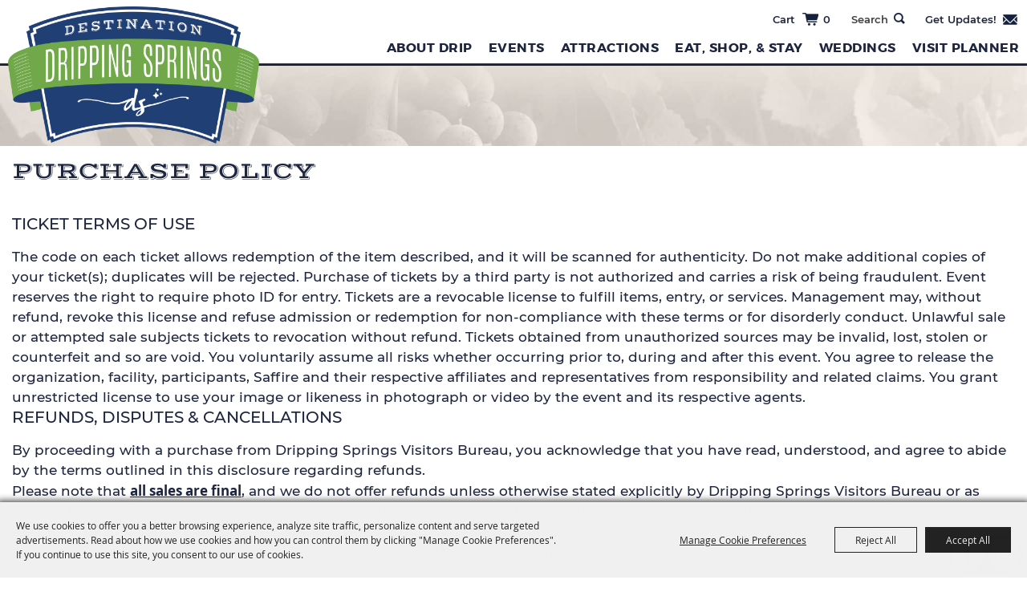

--- FILE ---
content_type: text/html; charset=utf-8
request_url: https://www.destinationdrippingsprings.com/purchase-policy
body_size: 56812
content:

<!DOCTYPE HTML>
<html lang="en" xml:lang="en" xmlns:og="http://ogp.me/ns#"
      xmlns:fb="http://www.facebook.com/2008/fbml"
      class="no-js">
<head id="Head1">
                                    <script type="text/javascript">
                                       var SITEBASEURL = 'https://www.destinationdrippingsprings.com/';
                                       var SITETHEME = 'DestinationDrippingSprings';
                                       var PAGESSL = true; 
                                       var CLIENTRESOURCEPATH = 'https://cdn.saffire.com/theme-files/DestinationDrippingSprings/';
                                       var CLIENTTHEMEPATH = 'App_Themes/DestinationDrippingSprings/';
                                       var FULLCLIENTTHEMEPATH = 'https://cdn.saffire.com/theme-files/DestinationDrippingSprings/App_Themes/DestinationDrippingSprings/';
                                       var IPADDETECTED = false;
                                       var FILESERVERUPLOADURL = 'https://files.saffire.com/upload.ashx?at=2C03030A-82C7-4B10-BF97-13763749A5DD&rid=DestinationDrippingSprings';
                                       var FILESERVERIMAGESURL = 'https://cdn.saffire.com/images.ashx?t=ig&rid=DestinationDrippingSprings';
                                       var FILESERVERFILESURL = 'https://cdn.saffire.com/files.ashx?t=fg&rid=DestinationDrippingSprings';
                                       var FACEBOOKENABLETRACKING = 'false';
                                       var ORGANIZATIONNAME = 'Dripping Springs Visitors Bureau';
                                       var RID = 'DestinationDrippingSprings';
                                       var COOKIECONSENTMANAGEMENTENABLED = 'True';
                                       var SHOWPRODUCTFEECHANGESPOPUP = true;
                                    </script>
                                   <script type="text/javascript"> var queryStringParams = ''; </script><meta http-equiv="Content-Type" content="text/html; charset=UTF-8" /><meta name="viewport" content="width=device-width, initial-scale=1" /><meta property="og:type" content="article" /><meta property="fb:admins" content="SaffireEvents" /><meta property='og:title' content="Purchase Policy"/><meta property='og:image' content="https://cdn.saffire.com/images.ashx?t=ig&rid=DestinationDrippingSprings&i=DSSF_Logo_regular(2)(2).png"/><meta property='og:url' content="https://www.destinationdrippingsprings.com/purchase-policy"/><link rel="stylesheet" type="text/css" href="https://discover.destinationdrippingsprings.com/css/checkout/persistent-cart/persistentCart.css">

<script id="visit_widget_script_tag" type="text/javascript" src="https://scripts.visitwidget.com/drippingsprings.visitwidget.com/default/visit_widget.js"></script>
<script type="text/javascript" src="https://scripts.visitwidget.com/drippingsprings.visitwidget.com/app_banner_config.js"></script>
<script type="text/javascript" src="https://scripts.visitwidget.com/app_banner.min.js"></script>

<meta property="og:image" content="http://i2.saffireevent.com/images.ashx?t=ig&i=destination-dripping-springs-screenshot.jpg&rid=DestinationDrippingSprings" />
<meta property="og:image" content="http://i2.saffireevent.com/images.ashx?t=ig&i=dwt_for_fb.png&rid=DestinationDrippingSprings&h=475&w=725" />
<meta property="og:image" content="http://i2.saffireevent.com/images.ashx?t=ig&i=1st_for_fb.png&rid=DestinationDrippingSprings&h=475&w=725" />
<meta property="og:image" content="http://i2.saffireevent.com/images.ashx?t=ig&i=song_for_fb.png&rid=DestinationDrippingSprings&h=475&w=725" />
<style>iframe[name="google_conversion_frame"] {position:absolute;}
</style>

<!-- Facebook Pixel Code -->
<script>
!function(f,b,e,v,n,t,s)
{if(f.fbq)return;n=f.fbq=function(){n.callMethod?
n.callMethod.apply(n,arguments):n.queue.push(arguments)};
if(!f._fbq)f._fbq=n;n.push=n;n.loaded=!0;n.version='2.0';
n.queue=[];t=b.createElement(e);t.async=!0;
t.src=v;s=b.getElementsByTagName(e)[0];
s.parentNode.insertBefore(t,s)}(window,document,'script',
'https://connect.facebook.net/en_US/fbevents.js');
fbq('init', '438654473418156');
fbq('track', 'PageView');
</script>
<noscript>
<img height="1" width="1"
src="https://www.facebook.com/tr?id=438654473418156&ev=PageView
&noscript=1"/>
</noscript>
<!-- End Facebook Pixel Code -->

<!-- Google Tag Manager -->
<script>(function(w,d,s,l,i){w[l]=w[l]||[];w[l].push({'gtm.start':
new Date().getTime(),event:'gtm.js'});var f=d.getElementsByTagName(s)[0],
j=d.createElement(s),dl=l!='dataLayer'?'&l='+l:'';j.async=true;j.src=
'https://www.googletagmanager.com/gtm.js?id='+i+dl;f.parentNode.insertBefore(j,f);
})(window,document,'script','dataLayer','GTM-WCRDPHD');</script>
<!-- End Google Tag Manager -->


<script async src="https://pagead2.googlesyndication.com/pagead/js/adsbygoogle.js"></script>
<script>
  (adsbygoogle = window.adsbygoogle || []).push({
    google_ad_client: "ca-pub-2795022534260878",
    enable_page_level_ads: true
  });
</script>

<!-- Start Datafy Pixel Snippet -->
<script>
!function(e,t,n,p,a,o,s){e[p]||((a=e[p]=function(){a.process?a.process.apply(a,arguments):a.queue.push(arguments)}).queue=[],a.t=+new Date,(o=t.createElement(n)).async=1,o.src="https://pxl.datafyhq.com/js/pxl.js?t="+864e5*Math.ceil(new Date/864e5),(s=t.getElementsByTagName(n)[0]).parentNode.insertBefore(o,s))}(window,document,"script","opix"),opix("init","TX-DRI-001"),opix("event","pageload")
</script>
<!-- End Datafy Pixel Snippet --><link type="text/css" rel="stylesheet" href="/css/basic.css?sv=8.4" />
<link type="text/css" rel="stylesheet" href="/css/standard.css?sv=8.4" />
<link type="text/css" rel="stylesheet" href="/js/Redactor/redactor.css?sv=8.4" />
<link type="text/css" rel="stylesheet" href="/css/responsiveNav.css?sv=8.4" />
<link type="text/css" rel="stylesheet" href="/css/mobile-nav.css?sv=8.4" />
<link type="text/css" rel="stylesheet" href="/css/main-cfv.css?sv=8.4" />

    <link href="https://cdn.saffire.com/theme-files/DestinationDrippingSprings/App_Themes/DestinationDrippingSprings/images/favicon.ico?sv=8.4" type="image/x-icon" rel="icon"></link><link href="https://cdn.saffire.com/theme-files/DestinationDrippingSprings/App_Themes/DestinationDrippingSprings/images/favicon.ico?sv=8.4" type="image/x-icon" rel="shortcut icon"></link>
<meta name="google-site-verification" content="5o_fxOxPozYCKcyE3atVP-AZgL-Fo1OXDe8hNtn4t6s" /><link href="https://cdn.saffire.com/theme-files/DestinationDrippingSprings/App_Themes/DestinationDrippingSprings/theme.css?sv=8.4" type="text/css" rel="stylesheet" /><link rel="canonical" href="https://www.destinationdrippingsprings.com/purchase-policy" /><title>
	Purchase Policy
</title><meta name="description" content="Purchase Policy" /><meta name="keywords" content="Purchase Policy" /></head>
<body id="body" class="isResponsive googleTranslateOn googleTranslateActive standardMode defaultTheme">
    <script type="text/javascript">
        var cartExpirations = [];
        var pageLoadedDate = new Date();
        var isMobile = false;
        var isResponsive = true;
        var isLegacyResponsive = false;
        var aggregateGA = 'UA-33840952-1';
        var siteGA = 'UA-63838768-1';
        var SITEVERSION = '8.4';
        var headerEmailSignupMode = 1;
        var mobileSize = 800;        
        var customEmail = false;
        var cartProductUnitCount = 0;
        var cartProductUnitCountTextFormat = '{0}';
        var isLoggedIn = false;
        var siteGA4 = 'G-C3LBXSCP19';
        var aggregateGA4 = 'G-SMWE72TQYG';
        var FB_CONFIG = null;
        var isStarter = false;
        if (true) {
            siteGA = "";
            aggregateGA = "";
        }

    </script>
    
    <script type="text/plain" data-consent-category="analytics">
        if (FB_CONFIG && typeof fbq === 'function') {
            for (var i = 0; i < FB_CONFIG.events.length; i++) {
                var event = FB_CONFIG.events[i];
                fbq('track', event.eventName, event.parameters, { eventID: event.eventID });
            }
        }
        
        // Facebook Promise.allSettled bug fix
        // Adds Promise.allSettled if it's missing (for older browsers)
        // Runs all promises and returns their result status.
        if (!Promise.allSettled) {
            Promise.allSettled = function (promises) {
              return Promise.all(
                promises.map(p =>
                  Promise.resolve(p)
                    .then(value => ({ status: "fulfilled", value }))
                    .catch(reason => ({ status: "rejected", reason }))
                )
              );
            };
        }
    </script>


    <script type="text/javascript">
/* <![CDATA[ */
var google_conversion_id = 879819467;
var google_custom_params = window.google_tag_params;
var google_remarketing_only = true;
/* ]]> */
</script>
<script type="text/javascript" src="//www.googleadservices.com/pagead/conversion.js">
</script>
<noscript>
<div style="display:inline; position:absolute;">
<img height="1" width="1" style="border-style:none;" alt="" src="//googleads.g.doubleclick.net/pagead/viewthroughconversion/879819467/?value=0&amp;guid=ON&amp;script=0"/>
</div>
</noscript>

<!-- Google Tag Manager (noscript) -->
<noscript><iframe src="https://www.googletagmanager.com/ns.html?id=GTM-WCRDPHD"
height="0" width="0" style="display:none;visibility:hidden"></iframe></noscript>
<!-- End Google Tag Manager (noscript) -->
        <div id="skiptocontent" style="display:none;"><a href="javascript:void(0);">skip to main content</a></div>

        <form method="post" action="/purchase-policy" id="form1" autocomplete="on">
<div class="aspNetHidden">
<input type="hidden" name="__EVENTTARGET" id="__EVENTTARGET" value="" />
<input type="hidden" name="__EVENTARGUMENT" id="__EVENTARGUMENT" value="" />
<input type="hidden" name="__VIEWSTATE" id="__VIEWSTATE" value="[base64]/JLMtL0ecB00RsIydCBdPAxMBDPl4mQPzcqqn4T/vgvKyrlH5C+WHhqkK4PlQbWa0nDIZomVPbcMsaS8pfb0i1BGzoyHUT1Um7x7W5WJsJUTIs3bU44TzBOoLhAe32ZiwYhUqQa7yZCgp5FLgukPr6HDH50jKwVkgfrDSyM2ybqn6HhiDZAp7XT5EVPIIyKkE/S1AOHYgJBQaxoFS3MIR9/iTlOMjEh2djzC6BPvYDXRswbGtpUKfp+yGFBMvQNeNOu7DabTFKhRbPnUArG/TqjY3RwP828o4J0/+c6mD6qos9owP+Unfb/9LD9vXeO6c/E1FvUEguVlflWL1sWN1XQjfCgOzAKTXLgF4eaKQ3HF8gzCv28s89ZDJ1j3bTLXYdHnD3O4JFGJW/jCmgBIUt9UcU4xs1d0upAyoevuwdZ9uyTELYeotZCe4kOvOySTBOuC+0zv6/9zPk6YgN6orQja8C9w/h2+h9ZTCPDbBqxDOFcXHeF278eMRq4h6+cnBVal9ga42jxRDJxWJTNbegj0RQBl7GDV3fxfkymsCWDio4Mnh7g5JQODuP5xOviP6FrPdC9kyCdW/qtu1iQGf19qldaXo8q/gSbd9kuOfxZHf4ISeWBIEEZOLGH0ODoa84elF8Lkwpi16dER9p5Nflm+ZzbMN55SkJI+h/84q1Rs3QmEv++Ly2mumwkEcs3P7UcgoiETdwTCRjVruPQk5bvJRJZ3AHR6iORs2PEvKsgcLYTJ6p7abcZCxBVio80B6bnpykB9T5fJkO6Tm/Akm65hVkpb3zJECX1mmHphvXoqIyQf7PUhk7pUyTfVOeOBCQkd8gLDmpg0HCV6Csr/pegEu8GPzxAMf0nfpV8MbnUiMrN4nFf3Ebn6lo1Cme6IMs12+KaN6gPC2BYEtyvb7PfpicxV0Ik4HwcZSFH5PyBK7PiZ3QW3yhDxj4TLgVSFNJ/24XM1tiflZAsRUml8UXp67Ko7tnZw2n6+GARYWnRwmXPQv0P7wxjGco2xFAYVySJJTWe3CTrQ812lVb+6KhMzqiZnHdc3RPUlBoT/[base64]/5vy9XWsQaMrro0I3bggwAB9ZxULivO+TgsKr9dV1Z0rV+BHUzuRj5XCIoO+r5fIPpeh70fUI2FL3+Rry9BLqEHjxQvdNa2g7WcOl7WkHiNfK//AAl1QHeDrY56C4wQV9uUmDjOEiSkIW62PSsZnHi8j6IVsnW5YXwk6K63VZ81YIQs1IWZyWgovtzLKiQ+UzqEik51lImHbs52nmeStS4VNKoy+JtN9sL2FI7PiAXKXSVyfsKOJ/DNJLDBagjyHcAJfZmWh3AOh/dU4IQkpgpomshV0CWgIzGUC4KEr8uURDlp+i2vra3xMT29Z3gTDj6V+vlzBEy+Q+CMT2Q+QZ4Lhi91wHvkAuIuiK1/9wlfVSdl+PnrxOc37IjUf0ERp2zrgO8KkBq417NI/YJ3JxTOvfQTVeXqEHPKX3PMm6WttPpG9baXPkRMYtQuiNmQWVZJbniU9Krk3RmtyvoJzppWT7KOpxIN5I/mofCzw6OPmF6/zuzDNfRH9OaVRTfoc9Ocj7/RA5A/b8iUfmsFkZMeHY0OSjmAklHRQVGhRG3fK/eOuBdg19KUQOqdZSxwnzH3N+9Y/GPkskBxqqHXSuAQrywOwWHx7gf/gwbMKUNkkAmezeu5v6PTqZZWxnHKs3gJ6GKIDxBZbw5j78GJdX8dmcm3hLw0Yi0NkeDi+XXoqLl7LSmobX1JjsJKkGSyc4OvCaAWf5x0MyAEx9GKhP0b+zUdmQR+CM5CZb6mpmrBrBqek0iGrhooaoGqr5PGoE8inmKQ+/QJXKsDwDaBsKJZ6acBAKipIBSmyf5SpAbUkLa0nR14XT1ex38HjUAKs7f0uf2OETf6yQwcpj9D1I4KLvJBza9AUHsMr2LBbiQPuO00plvykfRiBekBak9W6W+sgHrTyMY5WGj5/buFp7HxlVWQQLjqmSJd9zoEmRD89/3C22pzIox9xMGAjy3unTzxspwpoQV4UzihNr0JQoGkLH0abxwxfrCbxgaYBShgn3CyKjcfQ8O0HNkAp8/[base64]/4SDPPF0rqXG8048w/6ltstrLm67gegiwWVSZHfRLZuIriI4+ofrelC7YN1lqGAH/q32UEs6z8swpGOZ3D9CE9JnQUnMy/edAHZ0MrfgQIMNh31X7Er/[base64]/QsXho1m2NvL7NAyMmWaLof/vTFy/lsc+ZTEwBYqHr2x5t48MuOtCzdvI/1hdtxJvVrlXA6TbtDTm4iyMsJZNPkHbMF174qKNCcRYzUPKw8AI/8ZYwPmwTjOmWZer3uyIMIjxZj6D5ez07lyW6xTVpNzdlTTfvSZFL/L93GPO/jtSaVgt/dY6JzsMOb0+5d0QxoJmDM7dIu+Iyx2nVAK/jkMsfmZM9kKzT+8fBAj/1REdG1jz7sh8eH8ZH3YNAfYfhLcwaxm/[base64]/0cH69oF3DYoufc4gWH8DTbkRAg+vcItdMQMMS/YrNj0Jh5g5jpwKCJzWS1P3joSbu09Alpj2xlNGuD6O6xQzkULYBwgdrqHSPUfOjb21AwifzsfcbOLZ1jIjTU7umS+qvqosdv8BaHJYLlr5+s8oVe+VB8j9mv73wOmJr8wLsLxDv3BfUFYxUlr1QJZGID7BYzOq3AH7u6v3bzKfR2wNAm9EXN3nPvbNPqI3CaA0VjFOg/x6YRea2OQCR7ZpDL5HjHGTg07pZbyRnNUxBZCCkTzjJxoQCFVTkKvHrATL/jbT+RB+zeNsuR+6bPTCELOSzKSF6Ss9MGMcbri5XW7pQ2D4MWvmr0Ty+LQBltxSMeBj9l7Q5I/jt5a/VvHhl9AZ1aTIQUdIckr6BxVDU+hi9Mzez99qNP3DJhE0puoId2giCrUTtMSAeWmJ3hfb7HDfabINoOByKUQT19GfYnfMY7fHCEsFNfJz/wWS8D1wecShDVu546N/IR2mWzlGWhhzNpt3FeC3mVKnql2V+AVZ+abfGqmR2NdE60xWgydXL3sj5P+Mhm88Peo7se7ADV+NwwU35WdpNy2A0hN9/u9bcEDmY9CMWvREfX/pKZDGrYf0RFnmI3Qps5TpJhaCSR4VN56GECD82S4VsEY6d+kjcf4b2NUIIQn+Cm3RZrWrKWJdJcYX4P+KL4Ye/[base64]/bh72o2nWogGPJx64TtRHtlrtkksyKvusj8PfKuapjPQ8mjN6aBnVQtICzk3xzrQUJXb23sNgHYieW68iYNek+xHTPeEmGwlKpO058+l257rQk8Bz7JZx3ieb3qFAuyg/fQpHtVbnXXR5WUtviTljHl3PwaBrilvGSajrSOmP7upgwfy5KZU0l5oHFQ8LKQHuLw4omx6CnjeNmnSeNhMazuq90oVf998iFFzTud9UEnJuIgeEYO+8RAP2I5bygR0mQnQ+Hkxr/sCJO9hlq55E5d6+lE0ZH5JtR4Bn1sjXj/knQEZzXbU15vttkgvIN5po5AzM0eFZfXj2MO55pZseT9JCKw9PSjjUsGnXaqfRglCBefMLa9oWNp//rhCKFGgrDihvrfcmVij418goXlnMc6cJzyRjf6yiihUbDol7L2ZO9tQzsKMdCMVXz1PPHN6AYwuej6RzhH6cd/1Weh4cHIbrz4VbXHLlrgiqwsbD8YA2pxGTAC+POKS4Emkr2axsiRcBVPyxByIQ2Uc48GXl7YsKLuI0sMy+2rTFEdYkRI12P2km7UONQC4ZtOzgXjy8euoUGPpbWOpJCaSJN7hvCn/S87OS2ArtkYkIUzLu6Bv1KjVH1t/tI0i3a1gu7ijvbUbfHNU4QnX4Wo9BGS1MsyqVoL+IDaI4kKEoHTlqBcuIndX4PkpAYTPF4KwK1i3QSE0Hoj/bVIR0Aw63KRP+7g7d7ZCCkuGEMcgYk5TqWR7FGnmBdxWXYSXvklwJdaCZ3DarOpkCP2OKzTHho7vgRTjJeBKH0G2Ym+LG5bVXH3wTN4aXTkJ977qYmIa04AtreXRfYQGtqvwhsfqlg5Zzzrce3cyZSny//XY5vM4ai4Y+CXcI3OzFLKlrdKcrA+anj0rvcfktgzghTCPqFRjE/gx72qpF1j/gQAxX0/IyjZrCFBktpeEO0ldQ9bspqJ5M+k+BQi7Gs9EjauKebc8xrQ1XHoIIQ3Gyfaf8jcm1VdjtrOYMN057CFwJGU2lyb9BXPiKYL1GpWLzFP2qdnR9XEM6Tt25A4d0n82JWV3Vs8m1qZEAPgHil7tzDFACNOLwAKrceSrf/337iU8kBt21k+XmTGOIMAaxCWbMEGl+5LwJ5OG5Q4Bpr+uh8Rd6tTxuF1z37lb8//qyBbyYpqnaaqOp5DrOXsHRFlATO0NHsX5Uushl8AJ05MFxFBWMyzZENQoD2SCZemF1iymR8efZNG7YP/IQyG9Kdot6t8EjIRrHsgAhxUOs5JjOd0KA88QTgDUtE7xzVJoNWKPJ53AiPUshinCNCcRo9zAfgy1GzvmRWlAF6pJXR3qTAZSYGk8Y+c/3b8XGhSaZlz4jobKy0Wws4LCc4CAjtTkQwn1nX73Z5NuaTD1VfCYkQJg3OnlAPOXJ4u6A7zHid0dpoB5Losm+gbNd9YmoDMTPeaN1S55r9CruNWOUVjZiqyNcGXL5fw6vYOZyeIAFrxES2eQ/uCgDzqSoDVVpW1Ttm3M60JjUWdotwKM0PoTUPMx8RFeY1X2mwp5SsEH/Mq7mEce6atIEqlHokmSz3F+EBl+/5j+n3z+rkV+Pz0ci9NN75vfwYpzx8hsMZTU7FuTR62YBwfDjKWvWi8gwNT+SYgtZPXX3P2m6GNOQKO5Xi4Nbxr9P13Q8zXoLZ00K5E/oYlkis84F5mcdDnu7Lv+Rjj/4JdC8bsYWVUQLYbto9i6B4iacxNy4svnn6OYkdiDECG1t1OKrdmMDQDdCAHteD1SUUhcwumISpuJjUtzUwF7bz1Pm8iu/m2ml72H6k8ggaNqsaEnAQECox6lRMa1bMT0cSh9HIf/z9dhqQslGbTUPJ3HttPMzDqXmKsE2qTwPBwux9euB+fydnA23MudkycXqV6o4pDW1EBs8OsxTssVabHORjVHQbai43SyWC5Rbk+1E42YzNhy+spzRyX8Z1QFGYMmj6JimgvJDdezCFeNAz8o/0BH5/r3/z2en5HwGxEmzPJcfkfvdabtoZxgpkpLP+UR9+zwU3ZIEa6d3FZBFHxYddO0/oN9XewmciZfnm75Zb2ehT9lFovI/txm1gatcK3CenfeWTf5ILKV7HkF7PeLrMRGiJDhjiUIEUbJPepN2Hcbfe7UQj+CPztVcyTEN7SU8B8KwdtFckarZdseWJD6VOojL1z4nffS++1xICPJrhUKx2GIPycM1Q0Y7NQf3WJYVnyKJPIa6XTauPLDy3loFJUrRT1IX7/0toPWpdPPa0A4fh17pOAnI/PBY+E5T2x7cLPSgDpBUiBIG8nSPgCNZtGe38AxK+KXsX+c/eA13TFhw7gdEe8J259meY3UMkPu4rEiaeNwPpBp7HyzgPe/4daF3KlBFaWlFOAspuvkO1jz/60oHcYCXvUA+D+1iR8Y6lLrNq3QrHE/gunHFmOmLYD1MEL7hybOd5KUHD+OrXp0wLyGDfaDA9vfi9C4GywJ97dYwzG6QnDU0bwHT5039POTtlysAS0ArQT8NSN0GW0aGvuWLRwhIJJZmUgeN08NXX3KvcN2Sf+HGM+f4j2QM/kZ2ELVyHBIx3ncloSIrFJ2S/3bGgnXKiSqUaazM7xJL1WN5gDkOkRYOq+wExf31PNcjRjqmpYWFXTTMhtnNZcXHKRByjEW5/EoTLzZ7NTzI3M1hjoi+6opoCo0xqFF/MlR4g+YaR4gtaMjcOgNRZ4coCkD9mkxXsX3vyqtYlrOfZZfGVymSamA4cPbhViBBLcFgqxs+Ecn8TfNLaUv2B/ibaVy5YhqGuaMB4++4oZ5GYWp2Ko0h38/HbIySqwW38gWAS/KcnZgxcSXa34k6m4RqmbelyaDVA/AGWasZgTRKAwjxLzyKPwrwmNiSEK4sC1eL5OCcs7ZBqwC3EeDyMZWZ4RKlg9T1R9c9TvemnR8s5ZlcUdVE+dP7BW7W7iPxGfXocEbd3c8b3kfsoaGqzq/BphUFDxlXiNVreIvtRt2FNiE0p63cYO9UI1k19U+24uwitJ9eszVCeLOmhgQormPl3MuEkt4UwdMTOXTgwRxRgXE5YB5M5ZovNhG9mL/0vXj0BvcJ5zhL46TtumU+DgfXfiZ/Twr29FVrFARdNvKFGSiWTgupw2PhLXVyyKZMJ5vBN7b/E/ULNlaInmJuAXaEAxYSpEnmQWBj17oz4zwj9dQJukzyDwRxKtpba5Xd5Ab8nS2VRNMNtK7FPEOLaFHsT/vf0rgFafzXMbqEuLW/wihPBJtfvFOiKDIcG0ERJewKal6fvLm/[base64]/qq7w0O+4iBjfaUMC11gacsMckYi09pypLr5S2BTkwmVLwSk4yMOjunJ++fnmvMmAOfEkdChICGw/Cb0WBEMAYP430G+FZ1tFqFqmJkcrmh5BP6dHAmT5OkwVt/fYt0HeZNShY60+txE9jgByDUqOM1RqfZMigXuk4GGwg2qVmD+0gJZUqBe8PVVcntwlNFFnoY+KumJvuLCol8Tnvsgxgi2dTj2On04QQdbcgIFMxR4wstdJVdcqCsVcxFE5gA4dLD37Fmr9/9M+w2m8uEg5JqTR1IkQWu1ZOppWcu8gWefzW8St2T4AyyI+RatJX50L7c6gAF3PsWG0s3u0p8UPZNxz8YsAnyWOSouIrW0JTs/Oc2obyDSkdne+PNDZ2+QFhnsv09EKBvXaT+QNL0zR3bpxP8FzM+NIVcdHF4+8HYa+jAAsLbI7aTgDewetjZOo1oKbTi3Vr/7GrqKBBcLJRR0peR6A7zAo7X0bMLwKurf0JcNJDK7qSiRWg1bqCKzR5YJjfA/SkZZ7vrJBOV9Vd+4xlL12UA1j5w0tpncos6CxBxJaRcJzNzcfLRiVwLVSth+vjZQ4KwNgmJ2/H8MLnOnJcuQNx0TD3UDo92Oqgtf1rslf0zpcUvFsFZV8NKZfQmqle/q9TuIWQ7p+ew7avC9px5MnemoC13LilCKL6P5oY16FYgraZKaUSBff7Dw/Oo2PEiWcrlnplayBf140kuQwqXztIFY+MPP5s6HLsgf9WhOrZCWeT43webVP6kfFyQn01PSsTOAii5ZP7myjDyZkzdcDH9XGgUktyFra/iT1A2G0V7OPzdyWcCrJdJyptv8c2KkhOOS0xN55USHZ7JqLosMoEZD6yFnuh4+3g0GimsX8eixqyN1E7pEQD5GTmAW8sG0CI4XmQP7fqFx/ILkJlseUiR3vcf/cgx9895ZZC7iKKuS+yW6YC/spRspB45xAtJ2f8gkHnaB+Vk8TtDkUd4sQeg4CH+VhJ2lAQM4zWlq9AuUWhTZ9HECKaOUrNimeLDvNvN6IAA1xIfk8mFLzeL1s5j7L4TP686hmqNkMItxYYt06/GSjhSK4Jdmo0ggZbwLNeEvs/FcUxjTXEeNx2aP2z1rK1IOjMVsuJUKzorJVRy5cn46NaSEQxt9XX78X9e3OcVOz/2MgUqdLGa7Wnw4R0nzFpjSaIdLQVmI6/loBcW3RPCZ8obmzrDq3rBZLGkFMuqTnM7v4d2f8Kx5chc8iExWeEUFa0588qFyeKM7mV+9WmuoeFMAWwPC6ik2ROwlZvTycQhZtuIJ43ecx/TEQD1rbWcXoksURuzCK5ARs4M3oh9+bc0lkIHLUGwepw4s9dA8VhI/pRtwNlU4GMFdud6l4GdNDubKEBnz63TnG5A8mmnnsOM6/3S0jXnBVNo5dBJvbpXEPKOfcTG9xbUJ44MA7VFJ2meNDOprbmgVWy5cwmYNoB/swBxZNyvQnVa/jfOPsNQBDLmVWChKlqNckSagc8FBswEaTMt2gfVKuUzvCZYd7qKnLpI+LkrRSArACtS0NWjVNqXdhbh9pTr9DH8wJSz7InP9Ts4ZeZ/hmtO5LKl5T9iB9YVkoRew1UmeymhY4gyu2OJ1715X89uMiI5WHPwGt4SgLcqWYnx/grIHIiTb3XMlGYksfy4Byfu60+AnfpLmuHDnR3RgHlh36V8Km2kcgoT6j91zIppfcmc7ErmSWf4MgnBoUxNcTIIOw+vNnewmmmP9xYGyO1Ij8R96wHSIn3DtGxmkD7uvtEZPTbtWxa6ck5US1SBk1Q1UTP6iYewv5dB+MsIu/rwDuYDdvk7wETeGlp0iWSxxb2uLSQ+5NOlilSiqEBbKWpTFQMx/6Kvr7AWn4odvkxvDq96t2R7xchKOd9ZAuPd1yjeLy0lHdnozw1Y58XfocXJN3DM1L7pQHqBo/bz8/vLYjSl0rLiSxJ/Z1hdcmhDX3uvR0P3Nc6Z7YxX1nIV9V/elMko+gLAyfgLhhUJe3T1g5O35n/[base64]/0dlA5Zu5HTVR9l8DkiRxYNEL6wI3doN6roUOjEiZaS5IoFDJRQ6sl81V1zAWfj3gv7IRFFy1yLPtvnADT04MmaJtqcNPf1vrF+LZkq3kSpT/za4Exr9jm9B7C+jgNAUZI98PMAyEQgpbl0XyAmX1C6Dt092jTSDFLmO7U/5WHnPHK4jfyOcJPgXPUQCZ47EoqeY3Qya/AQKeyCNPR/Avi+zLGrnjkVVjTY4K+caGmjALx9EcELOb2JXgIHZc3OpXo1erk3S1Cb3/omCh1DBT2ydwoB7gM9Rqk98D9/8BqX+hQSB0kPTPPPXTDDbaQ0eDSYexSKkaC+5+vxx/9r6eVWpQPE/vA2q7P02Z3OQ0EUl+GAiBmgZmcStQr6L9EYNiWSN7Vg5ie/[base64]/3zoi0aQT9UQzig1tJef7XtCgHeJquayf/nZ7+HTuVnn4vzg2z4/EYbutHZj2MS6sRX5V3BVpB80/xunF++1FwcfzpCP6Xdw2XWNz5qJWllGTl1Ggj432hfb5DmKKnvbB2lTtVUfpFG0cKAsIm4mClC86oHetcQQlO5t0nwOWgJL2xm/[base64]/trD6PrP0M6xNSPUwYqGlj2LhhZsY5RJ8ZD0sS+ZRFY9tsF+UwtcuGUw0xXc5PjjYYvbpfMQ0U0rT7OJr7uMayIgvmqkk68qKuSVnlGIHoEGNsKw3RGie+1jhbXVmCjfiKObAFxQvDtvanGtNqv1pTffVEteaMX2lrzOgBj0XIGq1O/giDDHy4GbktZyol00TFGPsoCXK8stgsd7kdpZNksZh8v3V+2qcXn3GwZy2jqaEGZmaOccA+fhAvJuZxUQ25J8P4kPfGfycYgQd0bbiH/oZQMHTdfL9xUMTTXqXnYhBd4AlPOJqmRPyEZYFnPvWnptJnjV9eOvhETIGHx3iWZOkkYDTY+oOKg0W9BbO7EE1S/rqIJaX8eC/Rjd3l7fcWLliGYfIBh4Eh3T3Y85PS0EfA+TaeLAoFImy9XsaYr2uOAqqug/STDjTb1IfVuBn6kigaVgYvL9bfx8TmhGtAzJlq/6h1f7X06uubogo0snG9igUn4zoTpPXt9PboQVm3PBuoL0txZZbuarp5sIcpfCxah2AmS8n1qlAsicYz61xreRvcD2Zlp15v6d01tgTrx918V0p5k4/jJVRpKyZH2NZvQIeGK3mc14sP/cj3e1qC1eFnm5N6PChZu2Ckn9py9qP89GCQxIZCY5JO4fnmZ+VKW/JIdKfARoqrVrASgUvaUn1byFZPHfuh1IxYWNMSAB6gCw7qaCNYGmbXF7scN+8FzDPs5mfMRdi7cekELrfLCwfpH8JTbqF1W85KuEug4nLfD4ckVhUyJb4jNiM81NiLzNOpjrbK+ie8PWKK4PqsR+rjgA8S3WcAyrGaEPZH3G+Rcweyg/N69OzwAvligXWM4BHv9B9kVqh21bG/[base64]/mIl89gas1qSHijCUhNBvFanba8FnQbCt6vs1rdI/lzbsKvxqh5qO0uElBtsjiU2Pu8MK+Dz/BltyO344YDcUfE73pCrpcwxkA2jMzduvBYSOiQFcZ4uUZRy+9kdJisAfuN3edMX9w5uAp/a3jP+UzuHyjBXEUS6M838ztiR2pwusyZQqk4SGiF5cjUlvIXgvW931cyqizgQeAudfJRnFck0rZLb+IXfsrnHEYzNSKtM20c4bMwfzeLxc3krUWFBQafxSLPL/1rTq6YKT90UJ9SrBkPHKjPZOowqhueye8u7MNGgDbQPDgc3Ttodxaiqkt5DVDW8PdCwUdJC2L2RuPYb77PKVPgHuSHm/r7Sgb1moTuiAIhFNi6LKmAP3Rw3lxFb7c6HBcXrUQ5un3F9wSBAE0NJ44UJ7pHBoV98i9XsCwbM9n12k3NUUqStKQpvNt83JGJbdVAfSXOiMb0xNrzTGT7NF0WyNohmAk8exPUCD+wdJuStS9bMWIbKQsbAZMrd+bdwdM4venz885KeJ3JKE/Fd6HkJAcWmAbeveCk4Y2HC9V2g8ZCHr89HSLiBby8e9CS4rMjow1iDOv6sRKZbclJ1aSpr6kI2H/V7DArFOYnbFTmWAoO2NfageOy8LZ2ViIggWg04Cb77cj6B1Cgaod0M4kWNXjScQTHW+HRt5worJj87rrsxR/OywRIBKfa/e/9jQWEPa3ma1SdoKrVQ4KBsng7LBPOjmIUwtBqSStBWUPtcee7cc+LB6id6/VtokFIpMLJyfxQ1luJzlfuqtx25l574sNLO0xPKcboUOrZmOsZNbcyeHxpsok/flEylfPcCAcMyK8fiEVAtjtz4VHPmR4OKY5Rwodzf6QGYYDLIPVCYuv7KVzBVyD0DHKHT1tm/se85BOra4ixnL6I7bqyK5ROH+ZkYb3gfvelug4PR5g22FfTahygjUjqnbxnNFv/NCU9f/6Zd1CDCEbl6kaKAbmGxz6sCYGFOvFczhotMqcndBzAxyHsOaoFvZpmOA6o8QbZgJQVdUd3x3au1pkSdKCMb1yQBSVft8WA45KmWk44zF1vz0ct+1nnulbqRQLf6pPBfYtL4Z+ltaOHR5laUJzSaNLEEJ0Iz2hYvC1CE/EHvY/LmfDeYr6b9wqz7YbYyYy54UcJXB6Icugm3Vyg7CbwNZ+vZp7Evmb34+doz3FJ1SGqF+9ZyNr0OsfclU7XRzNLcYTRBBSHXqhUy/[base64]/gxobT6J1RjDFK8NT20E2d0RluDj8hMfLwgYadyEfx2lsXdR6xIFlU4o31Z6JKLVUToMcdHSCMEg53xo10m5huE0m8q4aNnzUaZW199mKrCaCKsGLjvbMZ6EUOaiZA0ra06nVb7+pJ1/mLkZ5GRI5Tv5FiJTz4wkB/asvO9oEZjJMxx1Ubu30KA6BqaoGl+7sEcg7YkA1ujCOZKqU1cTvXPxJ8bbxWhFPUvMem2P78rygviwjr0Eof2ehW0a9xxe79EZFBBgj2ONg52jkUwiMyGanns1hdWesNKXrIhTytGKivPGXv1U7aWaalj0aL/cQ/Ua5X6DNwEtnxdloOsQzWOYoydpo2t3PSIxQz5BNJyw455rIGRW2QIHJdII3KYhIFzGjERyVL78LlRveEDcX/dnZXrpSke/L+Zwv5au1UAGMsJrl0OHQhb2qX6n2obvhrdApjyh/[base64]/lWRCf1QlLYTBfAmo9Oyt7OtE6FhUlA1lRAhaSMEphO8Zlh6mqtUQRIP3WVtNwgQSpjo3sV8WZfy9hKIBunNLSW5TJBZwINRxY5kuAQzDgeMC/[base64]/i10f6LLp/vFQjPbO8BKpnu4YmEbxoTJrxOK+7jtuD93QLwrOvUsfCVCNpjF+dhx5GRRj9kGlcIKe+bek40FBuAJtuPB73m2Xnn22TtC2l9G2odksB47MdxIprbXTV0/XlK+mdoTp4PDBzqOFOKZXvRGWB3SI/cUq/JF86+V06g194qKOZYEg7y7NXpbLc3C3TbkK8OHdDoLMk40kfeAqcANyo05KfDVisScov7L7ICCGMORfF3vz+TOKW/7zS4dvfbFeukmYKM/90HUKmT0wSqypJ977wZL4iWawczuVxyx2DBu3IK02cwOwElb2T+eHkO2UpadrsgwDXjch1MswpTbWmW8nnI9joGtFrrU73b5peSNpMJQSGZDthLvZ73llu0lZ33x0bReYgm9n/riOGqaQFkvsrgXq1nma3AjhsJ3g6EULv0Vm3UAkDx+n2VDSGdCq8cXtYKp+xeY78XYCD0Z/lcHzW6+KrCxIY1IgIqkZJ2lU/ACKt4lL+gacQVbAHkJYaFNVtMoF7pI4JpTuBkNpEkO7XZ2yKdgzPhjUM44kgK8GaKXDmIzJumtoUcssM2M4B87d9iYQ4SR9NC+NX1bgXBxtraaXLI5n2chypUoidwbKbQkFK+KQ0pkMsHcLf59uYTdgwj/f/HpBlb0PVmb6k9D4f4MtQX4g4MWfVZ7u9BNkCqi33BkzEvgg9NV+o6PhFW0J7I21/+mkBOlEnmGacahTD3eBxgK+qRT6fM50NHZLEKz8aadt+CQSDlst7JupyHKX+duJeAvnTBPZPiQ7SngQlUnLTnN7UmW/ERb3MdszYZZfHrLO0oNTfnKYzHw+Ku45JTGb6hRen8BiJ5iMJoj4u3NT892ojFhPnspcYjPQi3O5SsVwPuS+ixyr5mCC9tGX3ZQVOwMXiFqk5sc4t6rqkt5LG/S0qLxz8KAYY/YwNzgT4EmlvwnDg/fc9q/EAzDvabXiNo06hnmB53KwLz7u2GkykSUnq3EXHRGbfsHaffCVDGwNnwYgA0nrFpzOu/S062u74CAk7/wIoBeHdDvJaTdis17h0p8kJuTtpLxhg9mvScJG66J72NxAPfSVgW8KB552TrLV6sNScmgC5qe0gHvYUthKfrEXGC3uM0J58kv3eesANvwIBx2uoQ4QOdL71Ixs06wDmXie9o8cMVb/[base64]/7CwBxFmRg3ba9K/eV1MHQbGf08/5HPUK7jRwG7drnEJzEDdU8tuBazRTVT411Bb4SuvTfS0EZZa3lbOvCwS12n+xRlxjjAFgfA7AvEVPG0r6/uTkt9E7gkd39dVVpjyZm5Z0Uq8rt33SQnNk2dMEJyQsrgYHnPzLMjXz/PwrYgsHeGYHGeQ9ARU7+ZrFXFKH4Rtfiz6kE+roTwWf5bBaDwvwGjcyjBrG4TG8VOCDmlEYc3oP7BQDasjtBwhopMxOa1nfko/l6OwkO/6mblQcwZqRnBM1ESf7i+HiTLJwr/8MLLwC4Foc5VYcYKChudS/yKG027OFEGUezLXWJvyGPtV7Y1uAo5myvARlYJveI/O8ZX5hRd+jJs8EXVXZD8ruwEt9hhc+CDW07wMFB0ytglDjxITjZ6n5/941G1/1Pa/KwlEbmxYwWPyZBMQlJtfyhAvL/BLNCFuwB6quJxv5ePyT2ps3uXE48R8TcheJx8BKUh3PSPXxZgDwY2/tFS0zvhrVyT2VyDHscVI1VWA1v9r5r7tmuqBV4JFnpgoxTRzA7FazIT7TQPZyJoPxDHzDCyBIeG2sy25mIkkr+5/9VGaNTENvBAiB6oJGXmFSndFuIGYPJDbV3wAc/NWp70gWD25IrC3atc+wYZpvORXUKgbmzSZzso55to096AwvPk0+EByweaBgNXlPrUU19SEv2dea6ks2JyJx7AXFJPfmBXp8Psa/8nX+o1dWhzpdI8+rHAgDTeVyzIcqJdaeUNC+DsvwE0j2UEwobcmwJW6cmV6zGcWK5P/oJINSfyxGStJlKAWA3HQHcx7zllrKo7N3TX1MUCSgAcylldYkAhvQmrloUiUFjJ5sJS3DDDnVM7sUyNkOJLvtUnmy/J0s114+7j9z3G0R9O+DFHN85MqiA0lAjGG75XE9V8er+gl/Of6Mnfjcsw7ptohkbq4BQNXoTBBAtyLZ2C7IwksgMLBd2MZbDCdVzg+DVi5tr7IYg9qtsofxqFdKEdA/oAZ3MC6iV7JGPVkymrWW7y4gQzStRy3waGWDkwxuZONBpyLVcn+z+yx5YvEqpmNGm5CczsLAybkwuFSTTPnLQUTbsVujCfT2f4y5f2NdAgyy6Q5rqCwLgOJxD0gnDuTOokZLWOspltfpdeuPRhBPGJ6FC77pBVFHFRi6g4uK/qylcKI2L+B5XtY0Lz/5ICtRwi63YmWQfW8eQtmkbXYkvVc8iQN8WUhHYDUKbDjhxLklauRKpOsrpjWhccaskTJwaRX7Dv+d66JE7F1wq2/rPZT6b0gffdJPgzAwNJb+e5z3NwHLjb8Alz+ESCnW1hcXF60ch7hBJxqb563r4+JN/w9+hjby+ErNF5tzqCTIxBvGvFAmcX3hU8ZMk9fEtUtCSx6UblJOEvAg+PBNiirQWaucMqJdCPqb6rdbhIdh7QLAH6O6AGLKYCvxU7SfPklR9xAfMTV//O+qHDUnwh4skQwI6N89fI8pS6n1RF77rCAfnPK/my73Bl4MBQS0VruovevcC+v5TQs4rFoWJwdpqhKTwovvbkDD8Z9rW291QWGeBrMdCT+9payRidUj2so414uwAix7REu/Tu5oEH+6sPuAtxCU3T2HKOP/IqdlDF0hug29JZcK4I7HGaCIJrLN8+a7yM+5UpJnM2tqdVpOEANLaUe1BerNLAn+8NNr5GBdOjoBwSkBStOxAozWy+HRT5ndRx0rKJ5PdJewzDzPj65til8XFZrHWAFLhrAOjZXDBlOYb8PL6FgszNsbLcSZZvBLBBQ/sbkTzgX3ilF1rZ/+P6wq75/+Vz6h5awIR0DtVCSwA+wxq6scUXP6zC0HGtNziMWS8ofiUpN5owo7FfnRyvxrZiDl7otcsYy4f8bM2wOvVoLNTfo91iAlfw619zufcG97nUbW1ax2890EmKDRqhkpftJuK4pZ9feYE2UtJZVzEIELLwa28+OyJpMXZeFkJy7L3ez/3fIdqTarenbZ2C4WJGTO/ge1gNB6wom6dgnfsq9FrMUFpUyXL5DFOEJBun/Upjqvq9iOZt/vwFOK9ZfgWZFvYCe1kjShhSS5sUVxge94vUVSOoLDkp2GmVQVOJ/cZ+Xt+kAaODapw0H3lqwebKjmZuDCfJESjUID7cMst1+V6cD04QnoyvB64ZWp8pp9jIeeo9M2pHoXk3eCUbe8Mj1OrCcqijLL7rTfiYfmi9Zw8wy6PRUFuGriEkk3sG5H5+kZZmXifHhB3Zkmn8Qyqz9c0XPSp8Bz94caNYDn3mYOXXPqticrLR/MAmF+QuaYNpK+8NapZBTshoVAY/uio97uqvwSqGgBtTdgrw+udKz82rVelJaMgXYBU1nbX+M5wZhpnIi2RQMhIbM/UacgM+xTaN4bf06EkuFyLy9lfIzvkRthyMoQvd5K/xRFmVQKbOE9f8x4v2TG/fiu7+DZbyALMZ8bn/7S6Xv8QNMGQUbSK3CQxD1ATSOnDUetNPiW91TKbjNhwBXz4Gfma1QaaWn0+fjSWi8MXCATKvP2zGJqm4OldqEj/zRyuqMrgiK9V3MLbH8aAqjj/msfPQ5P9J9dhF4+kTYHSsfzATbcFoky7umMZIB1XY2X9jXAcXjQZz0wyiDppHroD1lkhEsTR/4RTc864+GexItYx2weP4kxpAe1BQdW6ucfcaRcMvfrWImbSK8oJk2zi0STxSjdFmhn7niYOj4W76Ny/[base64]/GbNQCmSiBr0OwlTFgovXTui2SbKup88pwvjSuOEuu/nH/145hViCHh0Ev7Prgpe/korTFolkXxVCzImyd60foVn3YT/T3q8cnVX/cAElZ7xQzHZmC45F2pT5jiZFgztKdzWiTTj1LoXueU/ALNQczTAfUqa8uOjBJ4GNn/MlH98AF1j9v0AgUPcoT/ZgyLd0hf5wPkp4xSKokpJTxFgaO+OmaW+Qjyh0oqANAXwS68x8Bc+xKJkj8egQXERAm9fbRXEWwc/yWfBTms1Tkhaz7ZOOWEdt7EXkmRTqI4z2yuVMm1gvFHuOKzlfyuKXu0RMLPR8rbz+QHOV3N/c6nuOv0lAp1+H1c59TTPzljK1mWRxdTDQWlF5C8lmROcRzfAy9MLrL+i/+U97X7CUlyKddpdNEIEsajd/r/J8PwZle+KQpcPesQVogDXNaLKx9oNtxZAbKGH3DVQ6iRzlG6Fevgxg6C3fMHjiQonF7LB29raZrbWvnzLhwkg2pHz5ncJiJuV3wmfouko95lSj82h56lAx7rKeil5C4RbwCUQUFc7eJ667ty0mdG6J+PApsYuXEA5FuVXeqPY2bJyfUx9JftIRxzQZ0/fMeAXVhzXm6yK0lgE7S6plYu26as5JR4fhGBkmtuMPPk1n8UsEbnAUOfEzXc2tho/asOUHNH62lTb7Iv2ILYMOEbD1m+TuyaWJr+cHJbOHJxojy2c4QKOETgJvzJWn104KELF3K6M7g4mpO2C2DHRlfDQLw8BLGIeWRkFcCB7ChL4FX/D9sRI6TTAspLKPaBjw6PtP1kxu/CXpBeVDCWUUpGW0TIopxNsV0M37Yi7Lpn/xI/7A1dr0wZFAFsy9F6UT4boDbgSN9Jm6W6A+jFbKL1aXjvq2Vp+RRgAh9bbv2ApR4ZYUIwUTRk7dJ0jWzLRTbrRhAyMV5iMGGXk+SIWM7XWvxTvCw1Ci5qpizSDR2OVGZuMXUQHFFffIRPtDznsigVJivD7JXGK//igyOLQkg2e7av5KSEYCh79zAYUgbQOqnni5iCWG2+KXMMZC5GMWmq3PrxVwD/8Xk7vCW+DNGNZSrVVXCtJIJPpHnmXyRBZpFfvUrcqVlkLZ1vTIbOVtPercXiVwTyzO5DMn/MpnCzSF5ZNeHEe9BsPxSg1A4Y37cctGP8SlFlT1Saf4qtNF0YYvVUCeceVKjZJrbYKAyjusv3dkqitPy6Hf65U1i9AhMw0acfZZKdcQl5CGZHPBbaF1HGzKygHkIXNbNRdAoRjzkrcVxBTJbdYjfLPOR9w6y/mKlOpDl++ymS3j/rmFD1JXlyEaWKB+xL+Hy0CH9rlf2wmeF9ibve11EGoOhkkBBLbuPgD111zwszJZ4myoM9lt0cG2zLWSVJKslWIThH2r68Hwdw+EJr5o4M362hdz8Qkt4pMyM8brJLNsSxmScr+rRm3VIBwGbIyM1Jl0SrF/4ARawBYySW1s2h7Ne9VPfAYfHB+L9VIZ4T8OoNU36nmcHxYcFCcJ5gza0NimS5plwXfh3WcOiDf/[base64]/1fZo5p1vfNRTRL9ZWUWaDGsgrk81mUejEvdoiXvIdvWgXyktk9yIOXzynreu/Yh7vWan3Ui1w0TjBZtHZHiHeNfwhuOK5RZE0gGpOk+8j2SNN5NfG/T8gq1wa76nThqVcIqmbIWdnczbcLQ0fO1vTPPRlONiHNRI2Vv12XGvNsrDQM4sYwjYtbibokLpNXu+r55S9K/j8U5IWAyN8iz/dcPXGI6A6IpCz7CsCfaBFpzy63oOdaMcgQUwfrbjSpVis6np3ffY1ESCMTlTuP8MwX6ZHnt8wrGaL6rnWZgWrJc48KQ2mLkBaqljx+v+lf2JRJgRxlH8FHVJGVd7stPE/ICeSYxt5GI1c+PdUb8D+ZP35yfUn9ZhbEr7zOeqETd4CpyskemzQNe+yf3gAX2o84NazdzjTphmogVTVGSp0C0g/9x+OtkDhklx3qedeETv81FwOuQhp+PSw/sqF0xUvJrzj3J/3H+v/xcYSXZ5hJEtMYWYVUgOrb5LW5JBMaJYmw+6XcPiSosJhoaFzWnSu6eIGeVflcK9S4mVF9tk2hN/0jwB4uKsS+oXJNfL08lp7lbOm5zMmArgSf4Iu/gPtSNF28+GbukxRNFahA2BjFXXErKvEHVFnGU2Eyae3ugMoO+tv61+E5pEm0rBVF+bUvmb2rJ+h/6IifHDz4KpWV+pJAWk1ZmzRjVpKK8JgjMRjOf3w2TL9no9Bg9Lh/8omuHJIWQwF15R3E0825+uCQjtXrgtPlG4WKZPA26S6j2Yv1NyZ472G7m7PFj8w8bdSdj4bj6lfeQpzPqNsloH+nWAFixPhtfbI/9M3E2L43J7CK0j2hzUrS1p7Pg3FQRle/PO4y64nr1+4zCTqcKtnVXnrv/IdcotvI01Ek9y2ubS8t7qNDTglyeO+A644yxNsQMmBl7VTN5yGelaJerHKuOdfZizA06rgOzQBOHfGZeEV1UtRJ0O0RxRPwyCh5HIlFv3OdvlHg1We742IruRIcEzvfIYEIBauFa6Jalp1a/GebVeQGDpFz1hwaSzsF/K4a96rbM8OhqLHvr9juqThFDvIaBnXbg0L9jra3M9Z/sAh9wC71yB8ElpUbgM8eDvC3f4K+6GzYt2lmu9fB/Rbs0RWnq7khV+PFSDpIrRWeTjKjf5in0RbaO4dpxheU0n/3NV3io80YzMyQZpEOA19vjj7HDcivGrbTMR9siupGCegYgOiFDkYFlpeEto4+5P1keNgrHp3SCPXaOIkOvZ0Aj+wzGeU9CwokTnwGjEv3Y7xcufXkJ2go8Q6fhpOM1Zor/UCFc+h2lZ2Mkr9JwjuO8N9Ut0ViM+kHOBZxLyhoDj5rhb1o3hCAJTHMVzMwdjzBEk90ZI9bW12MBLtxTUP9Y+YNlvG3/STh1OBX0rd6aWq6L0QFmm4QJJJDUGLuNXsjaJN9Ko9fG8OVQttdVBOWTMahqvy8XVhCQxydAe0GrOOylROxCNBAxKKKqatj1X68mAJ01cYYlK5T4GuCpcgRA5rZRMJ0XnclnuE6f2tNfPs+bOpc/j8bECHw0rx5neaY45+/DMUMfNnNAQ56LpHL9m8FX2jgB+4sSH2zVHk52RJHMY2xYTLvBLUlaFyn5NropYSqoq9exOsiUfpAeM19TnSIORpsoxcyScSquRDUWlS4HfHSPjaf4nlyHknynWEeWLc0aDT0NVMem9Dgr4VnopLypQzGhv8tEQAXxnLAiG2HTR/KLrAwSfRPuVP/dpNNpT+LsI3SPD04jyXWbG485U9fJJOOaUK9Ue/RwDv/5kVQcipA3/FOdQEOcffYJNzDGehLJUrlde2oBGWoU27ccKvFoY0V9RWBTU+6BIrk8TXXflQP3dKueusF8lu+miteiDHyJ1qjCE5211LQJnW33AH0GD6FQSKUNEZuqi0grqtcLPVzfW1EitUhxEWaKayS/ArHQE8iOt9H6VvljiTPmCRxDT/aZuMMHzkc3odgX/wx72WGfDttej+8JT9TkLIMi3wbPla+HR7qZ6adYHDCh/sHolsrITuU71/pGuswcP3LMJKSJlu2k7MovkoniQHiQlpwouzkibJoLTZ7b+Ors8ZW/+lFl4oUEqmpyYRdw6MbsJw1VeaOJ7CEcSL8XURqVJt6OBEHQFc/mW6inl7ythgYdZXNnPOZuAXY8rbdS83IqiZd5cPOU3rogfO8+C/bqVW8HzM0CnUmYiw/N6bUBd3PFcNsY2USWyHtvYUf2/[base64]/AHJs9G4/4KyMYpZomxk10XifYyVcJncoWe+/FJmaV0SMMJ2pMaGQaINoiy0RMySNI+3msEF3rYu+L6ybIqa13ugbzpuV0O98q1Sp56Vv6MIjHwVnWQhgXccswnLL25EwLdC1W1/CH1Mb3nUQy7d3ywqKPqnsOfiJTj03DN07PcrIMJuhrMJE/vHaA8IfHx/+Xu39iSj0xKTynLZ2+MpnD8TTBqeoMYjrGAh5frWajJEvP9JIPFJAra6ASBeyVXgIj7lPCo+rxiBUfqoZzHB+FF0agygagiHlBOW/psY7EG/+Ugl/x49TitKQ0ajDnSvy1o6uKKE87erFAQXfxypPt30Sb6GZpDWzzg9motXOCLgb7IZWaKpH03HBsIdsmsRjsWSb/oisMS2kdSZ96cEBJ8fMEyeQFBM0f2/gm51B5eowF+qSlMvlMZTXwiVyeHc8e/hTeM1xpdcwxrosLseL23jQ4yuYy5G5YwQ2isptW1kS7OUUSPTiMvEOgGIwuwYZE1lO+NtGsMJ4Ve0BP7GEryyFy2K+iwXvQR43C2hYdTl5o53Fil+B48+hrVzuhHn5SOO4SX3MT/[base64]/Cfw3+EZkHIr3SbfF2vRttlCbqNxm2JvSGGzQanYVpseW05hx8g8GCQhnBZw13PR38nl1MYg69DivNMTwiH6Ut9M29xoYl5Wsi/pNyMuRV9iTT+Jl81inn+coVbpbDFWJV3qGf/Wq+ey4Jz8QS+FW66wYvYGmVX/[base64]/1LixxW8A/ym4me+aFeOCZIIakGqgA6K+1IfRNiaMVPFo4SRb8wGuDsoLy9CPSEyr3t5qcEPAifGTXiaGWCDxThZCIT+t9nnYFXUcnZdED9FVqaWNU1356sxhhvsFF2ZePdZlH+p0CWCSRJ2vRIOhrFjoOW1F+95zYYopDwGzNK4va+guYWGChpE6Tic8enZQyV2SA/EdmZXbleGOI61JCSqxm9kckmbf84yDmhm7LM15K/NAwY+I7HS18oj5KHHN+HPE8LURiZUlTt+g28gw/EBIWlT7Nw05hzKVUAlLwvfKR6dBLgNJ95E3gJBOnQZLGSDL8vbo/5ZGx6cMaF0ZR6Q9E9ODkqqLYw84MNy48Rw4+7bReCmTuv+hw/un7xW547xYhIhBzohKvWE3iRigjTttube2OhNqtM1l13SYy7LhXrMSR1GBdbhXh42vPxjF24imhj4YVAm/3uu9Ul7AlFg3hKwewdCPD6BCL0gQYjKEV8xfIOI0hwr9/uPMunKJfcD/3T24jYvu6Ju9/oOPWdHW5ROHkLQ5iUpWzCkvaGLNnRlER8VY3gDlFxeNRHXWi+GCEATz2hNLT53fpzgsoioqa1/syT+F5wh8vP+sUNULPJLFP7PX3qHs+d0Zquqy/bOINNK8I8HrgZurvMJpmGI2ArXTkNstu9kcbMxv9iFYdE2kqs6TMoOK6oD0/858S774CJfG6eTpkA6twyxK7/CSj3YoCGtNQ1qXJQTJUVRVDNIrnkSiEevxCfbKOSYfRiBDnY7h2btLUaE633C8XABGWOo0eP6y36+zzI4ATjf8YzByfQsxDyEUGoh7reON/5/pIuWn23scEmLUVNh53QsYNXQgXaXKBlmQBFqy2G1iwGUXrBYIhwc8IWuDYE4seQb1G+wbIKXifqEtzes8pfKK0GAvDQOxCtBRJBdE8R4PqtmHLAirXT92FsZqcS5sPUTprcYKk92H0MQ3/wvB3pq+Tk0HakvowTYcHczuDSY1oXKWZuYK4047BGDE88NlOTaK07p6OTa+hirCKkJigyP4FQL5KshxM/[base64]/4bmRg03Qv2MoXgjOkQsKeo0W1/Jic6zDoujSFQnI4/fujFThJ2Itb3dpLQDvZ1AiVqh12yoHRjK6zgNwf4XB9MtuZJScJORNKQsGBJg5ZboZYlpQQYepNZfEetUhIX7trjkUMmEhvMRJQK1U1HOvdh4psC5te7TF6W+BMv7WdGIVXOO2pqKn5CE2yfColRlJufOfU6VJVf7VPrYyFpLVyhG/gHzWCFvMEkyqY0w+bsvq2uxYdhbhoVg7u3UQucM/[base64]/ninVBWSJpObdoTGK3GdEv2v72U2t+9hKXNL8O8dVN9rqzWgp2GhFyjxx59RxxHw+/OE/zHZcTslzrYDaj++dT1H0+Hd8NyUlYszqjFH/YiXxZDHO3i3+IkfjvRGnYmM5+xhV9heDA/8t35nGIObCS8suXAUVCALYxvH7PUglPjc8i/[base64]/cAsTOrYT2n4wrWf8i6MOQSo+KQHBtbPVieqSzHO1Y/yBV1fcK0gSu8PpCvtOVQG/dmGNUGj2xiaOHIYxrQRo9LdNUghjqzB5lXWj9VuA/8EffneKgbu/SQXcmUItHdoWHUXwnUskqL8palsTHzOvl4Fz7Xfe3DcAk2V2XD1fab9bZUpnX4/[base64]/2AneHxMX6nJOJanTp67FWVskxVGWGgVcZce40hhvRMqI2iwMWBIbcJcN56IYkeNoW7SP6qd0nmPRtsE/EeCAd8Gj+weijdHkxiWFZ/jDGVZWyQoOEmoyyMMNlhr6Hk9aNJ27ucg5uaOHAZFQPAKbCPUYBMhRZGUDYezjIr8QPgqzZLfdNT0lIi31S9UzLZTigKrDMpIXGPZGTamFHYBMijOJi1ZM/seOvzs37bblU7P+BKxV9aq0tINsZiXbjnzUMrhY3Q0wdduin4SI7hEaHRzSQjK0sJcKre3Iv/E4bWJjsyNLQdTWveXnwAd+gNSCnM2HwGF3R4NuYhx89xuCTNk1eibEg4rKfOA9FBZQKVd5nt6UOtfcxTXvRJVBCQk2sgUTKNuDWS8bNCACf+skfD/OPG9CTw5pRYvHMeBHTvnluZPaTS8KiP8BXHvIf9y4uY7DF/Hc+xHB0QcmZZdAhx+OZlnTpwRoue+wpW+H01eKMaj0dhQhJOFv+8jfTeFgK/6N9Ic+8rOt99XGdV7baTp+rsh/+ari0K9gWkkwPbAvno0HFzNUSqVhjuwyKJg94XeyKfU0kQ3zTZSuZ0eG8pSWGcUjtNz9YHZun0qrq5Ul59ZDKjIkKjgjAir9Hxsuu+f5WNxT7P+NPKQh+jiw30fWtllu6kirtrhpGc5/gjhhVh6qfFL60lQZI+sent+pYISdz1xDu64EHm5iPuM2OTUZ+1o9QJhuxthiAyKQDHSDhQ/dPEo2rYHQn/fUfLK+WPgovbKgsBn4vwgsrGBVd3PawqJ1HitXwFmyI2K0Hhy3ohKXn2RRYQhuWZt1NI89+YUrl/Op/n42qVq6jEbo4QIdHYJl5kKQz0l1opj0B0eMFEQvPbeXj5Lgxk2dEVUQ/u8jArYPfbJaOfcmAk5sUlJhHAnf8M+LXJ5SGefjO480Ow3fKxF+CGVEwnNgZ6gs7AQujGE1c/uUYm3klYeV28PS2ntU3d2lKdTnRg/AH++0n77a3nelQgfJRGQg1wwYIdVenvoHZRsxmeO0fSf6e1oPWpASE3PJft3QU/sn0PZeL8/mZvsAs97gdo7FR9KdKZ/mwZfe71v231i2QwAbORFqkyw2tQFLGUclbUR51rx+zPySVKKRTpIQDoEujAmDyOSZ2yt3RMhUK1lGnD5JAFof3IvycKyfw1jN2Mbi3D6n0j/7hA6mrzH54611LInkDtC8OOWYdDz2zMJZFb73YaaDnDP7wCsEgFcZRKgKWPnO8dyr6FssWtI3QyElfmvyqhOfTsDwlx7uXf+5E4Q42uK/w4w7AmmeWss7ce1QXIGG3u8sj/HEwc7bN3OVvSwjA4ebls1ytc0yf7G+OGh/Fvya65PFYM16orKISH9gBFKgKkd3JX8sSt9R+bQU8mAS2zFqpqqtTHn5flv9qj6ky73XaiG2CajD8fkBcr6wvFz2TnXFLnfHNorvcqr69YeHfOXoazF0Zal4XJTPo7U2Bw46VhZVhFYf2ea2h47cW4klrqixyscetCML/vPoaGdICIWAjB1DBCrIHmeR+RJ/IctpR4P4ejrUAWn8qsYzmQin93CNR9+YeJ6CkmNyuFJhjaxfkm9xpIBkA+pEP7/5XYL5Yh3MqYAjmOfb2CcQ21Sp+OV4y1NHVIBtpEoD550/Kz9uPDmKAoi6GzwriJ73ZuOxfks1OyuihrPiCB4yo3HvN+bOH6zycZ1PO+/Vz3jQAgQAe5ZEQVwjKeuN4i6KMBcCTPs2FC+MtF5o+C/tmny/Oh8B/yemEtP4OkiEK4r8Eh01XvUn6YrB+9bMLfCusFucrMdOl9OBm3OpeEb3tDmJeEpKODHgkl3Hke2oFI8TCF/eBzn7n19Hr0vnBIpWLEwX2c1DZDyGgZo9COOEMKacLy9c18Drbf+tk8jUw1VWTX6dFgQ1NqF7KtbtdF3+iN7n6h9MXGGtDiaHSRI1WqFQZ2TOZXQTqNRauPwITMrldzdjdqimn3fRX6Wgc/3DiFvDFyaUf4YaxwAQIYztyjgvJWszTSS12oZJdxnARuDbr0g9UQyHeKvkYmtAil7GvMI05JM4U9dVTMmZtYctfmIX2KCDzyxcU4IfU1TJff33Qso4BrMDlumMIPbPUzZSAx2ygKb0dDfixP1WuJenU80nGWegSvZ9F/iu+j9YRmhEPbjVTXoKJFu8h4JeHj91yr1q8Z2yj37gz/KuzagcnJ97w//hJMrLXugGa7R6boTfeGG/zN0Rg73erYF8aylidMvPUzseqgy1T/[base64]/sJ0bGFyUcvAYT7JazghVv+EdcGBHuMYuh9uLFSA6/ipRyWP7cpbpTzyXPBJnu7aRGAkCsEmoEzPaYZIBryeJ5R6N0WCuZEyIcqTfbA7cm4rsdggyJVbBLIe1OevFIvhBlTBXLz4lQq9f7NG0p1FxRGzuGT29lwJw3HRdaOXKEOFqBiXEyg6ZMPXIb0QmLdBXAyeDtEAe1cslPbC/O2obLW97zU17AOb65ehVaArpNB34z180c9uOf9uoC47eNdAWr8xNkegpiEeitlScZJhh14SYGJ4Btsz8siokwX918b2I5GdTYRnp3XiuPvNo0AqumNhbcgAv8KLjyIJQiE8/mOYIYk/AW4E8atQr/v966uQpSqBbkBEoNR7qFaDiUf0PUiNr4P3/hSXjIzPUE7tbHWu3JhPKGiUbqPNKkasda4PnPjmuMBJYsGZk1oWwi58TMQFA5MIohGaDqYHSMqjOtoxRAr/7zlUJs5ZI6HBLzSZnEwe792eAQF9TPV1BxcnzJouMK5W8CRd+BtERd0r1zuBz2urXdA+oye3Av09ta7S+Qi+wuYaLru/I0cNBc36+NgicuRkX6fZw7gW/bbDWMuBtdPUbVpADH2dUdllRxC06Q0PB5FqJaCMHGEdSSByIY0/XFuj649TNfjMs4oY/ZhfOzhk40I68Uxc1Q8DUN7s5ZYD5w+yaWSo5rwayVZL7Q/IbTH6ihP/EvqaZL/Mbkgl+oWyuHBcPWQ/LUPTm6sjaE0GJ1HMpTqidTnE8qnkHk6d1sq/ArmL8Mx8aZd85r9w/HsHd0jvCg2iRXL9e0DwUOhKpRH9gsNf5o6UijSzZ1dXY4Ugy5x0D67vqsEI+hfxkz32RS1D1ai79QEN/w4Re+iLclldGAtkk79SSlLoBxA9ZLpMIY4mw/ZtqzV1HWBj8xIWgOQVbsBHczBqwdNqO5F4HibUGTH46UD/aQNa5zeZmWOXcopx2tB886qtlpqtoYI2v5VF/dOqBJyhcLVeTLv/QClks1YsvtjFLkym9NbKF81PmH5mwDmHinbIlLRI82bK2H+cziHkuB14orqepoq8RrhgBSMHz+WDAzucVwbftK/J2VWQNbkGCp0sriyxoCL/nceIl1+E7cB2JDF2bh89Dku/1yCpSnOQ4XvI3qoPtnvjYWwXWe17nUJ1tP5zXWfXo5YatD8i6GTtfnQEX/sjgLaZLG36n1lyXYGziFtqD7OwLQo9/Yu8+9mgaVQe0289LQOUmNdZNzsrD9GUWDtjfvRbdjB79IF8k2ZVMv4nyHgHQ6Kw3Ru6F9n9BoXV4VB1tN+5dNBa1yuvbx6EvoeEJuu/TZFTo1c92fxAZUoIPiiR8ovGOwqFsEWsKy8EolHe0C5BeFGD/RTGDS1QF15B37ylMI9mjhMTDazlBOF9rlHWAZ8WSJHtZGfiRj3Thgu5dkmLreXcrF7t8ftrwVcLq37DOKEL4t5LoodcoOAOvuD5mbevDT2ARDq9FAYqGr6SKsBWIlDN3kZ0ukd9hMBY9MRZqx7pyB+3hfnpO/HJj6beHVdJQ6aAl3tU9DvAqDnD4G5XHRrzv5bFtle2TqpJ9cnA/CamJQcQPw8hdu2zhJyp0BzR5jjrQ+WDs2MrbSDYB0H8zskwN8i2NEOd+j2SxQQG+7DevSniM1VB9+GvSRfT4P9Q28OhoSA3QKTjB1Iue/q4ubNv3CrgS/B0BHSZOYEVleWZxt8kBeO7qENMudTX5kzKZUnZad9eiv6FDpBKxNVc2gMB9hQ88uh4ZDMoE4Ml+3OHEoddbYjh0uJkCS0L9y3/6d++xy1LBSQteeix42eNd+Bg/lVr7vl1xAhUgVOFd6TJ6m2/WJQ8hPwQi96JGH3BE3+WtXnxPmf7dvkf6iXU3jGSZIB8oNHPpIMUCPp0rTAt94YlefswCYqqoaugMg20gdrH7MSfKU4K6RAXBR6M524WT4MzSkjlfe8XT1ZjkAtXoIwaoMavx8sKP2U/DOSl05WvWXhaV6UYWSYU1oukzbGDWeeix3XbNHKTqaBU+A9N630GF6ufF+djOocezqzw+BHAFCGW/1NrHRdDM67vkOoJCmxpMK8OuNDRzfgw/nnH35mYmAY+In3Vyk+gV0AIX5uJbrin5+Mi+WyXllvLQZmFZx59yL7TnCW/ePge4EPP8/m3hR8hzWd4CoGwvIz4KQsXJHHzoTOYlCSpxyHIgoFMuQWRMgNpQ8IAoyILLQVHsecL+1UrxGpcDgtCDNYUEykcBb2qvW0+nREF0uHUmrbL+RlOZRfah19X1Xzfu4S9YlXG/V68RwU8BfIX7qCEMkg8LYZqgnxYQ0Iz3VvYo8mZ/7GXeHuuhxgaZJSzXCS+IcamvR1InOEx10K56fmJLgKto9ewKrVR9gfhQabH92qMiNeqzgIOuGtpHYeOgOrDqiXTi9WHni3OqRikryEEzkzCRMPrsG1/xWHpE1gpHCuFzZymXst7zXHgl3OA433jjUtwXYTNWQbRUh4WkOwxWa9HpPs4zQ8bPgNZ/f2gXW2aKgh36Nkqn6vL2RuU8FCWl6N9avJwbmnLLHIo/lYWgy114vcsz1IBZ1f2S9tJJPrQN0cCZ8EeUXTrGsStPuzIaB2kOs3ZJX8PqkEAgU47CogIeV2NIxICwFlXiu73z9mAyVqZ/rgcWsYIxfNSt+mPW+xKiGavx7kvsbMo3b89kJv1zhy0xgc8eJwb5SikHa0SpjmBavfiCusvin8SCfdcX/6JHtfwHOkT4M3lzDXB5BUMYymdnYM5ymaiJsmbIypZ7RIV3ij48yS3pU/SlKwlrsGQQIp0NaS9WCvda8mFNVJHBdS1RPsQfIAOXYG" />
</div>

<script type="text/javascript">
//<![CDATA[
var theForm = document.forms['form1'];
if (!theForm) {
    theForm = document.form1;
}
function __doPostBack(eventTarget, eventArgument) {
    if (!theForm.onsubmit || (theForm.onsubmit() != false)) {
        theForm.__EVENTTARGET.value = eventTarget;
        theForm.__EVENTARGUMENT.value = eventArgument;
        theForm.submit();
    }
}
//]]>
</script>


<script src="/WebResource.axd?d=pynGkmcFUV13He1Qd6_TZM9OiOht4U8j7A_2nXuxiDMuFUEWnNcWsC82i3SQqXvreGVukQ2&amp;t=638901346312636832" type="text/javascript"></script>


<script src="/ScriptResource.axd?d=x6wALODbMJK5e0eRC_p1LR7jgLZzq9qEJyMp9KPhZosPClh8G3L4GEUcgSw3h_YSiZHxKRaN2EznCKMwzfm1Eds4ymCjUEVlah1mMg6NVwdiqQSf0&amp;t=f2cd5c5" type="text/javascript"></script>
<script src="/ScriptResource.axd?d=P5lTttoqSeZXoYRLQMIScFtSbY1f7okk_ajzb2raMwe6RjEI4boMYlIFfUzBZkIkTsamyUhBPlDdzbrcCdjKHUBvcoT4VkT6OxbyVnV8_UD4E12_0&amp;t=f2cd5c5" type="text/javascript"></script>
<script src="js/jquery-1.12.4.min.js?sv=8.4" type="text/javascript"></script>
<script src="js/jquery-ui-1.10.1.custom.min.js?sv=8.4" type="text/javascript"></script>
<script src="js/jquery-mobile-1.4.5.min.js?sv=8.4" type="text/javascript"></script>
<script src="js/modernizr.custom.88772.js?sv=8.4" type="text/javascript"></script>
<script src="js/lozad.min.js?sv=8.4" type="text/javascript"></script>
<script src="js/idangerous.swiper-desktop.js?sv=8.4" type="text/javascript"></script>
<script src="js/swiper-4.5.1.min.js?sv=8.4" type="text/javascript"></script>
<script src="js/simplebar.min.js?sv=8.4" type="text/javascript"></script>
<script src="js/functions.js?sv=8.4" type="text/javascript"></script>
<script src="js/json2.js?sv=8.4" type="text/javascript"></script>
<script src="js/webcam.min.js?sv=8.4" type="text/javascript"></script>
<script src="js/angular/angular.js?sv=8.4" type="text/javascript"></script>
<script src="js/angular/angular-animate.js?sv=8.4" type="text/javascript"></script>
<script src="js/angular/angular-touch.min.js?sv=8.4" type="text/javascript"></script>
<script src="js/angular/angular-sanitize.js?sv=8.4" type="text/javascript"></script>
<script src="js/angular/angular-cookies.js?sv=8.4" type="text/javascript"></script>
<script src="js/angular/ngMask.min.js?sv=8.4" type="text/javascript"></script>
<script src="js/angular/app.js?sv=8.4" type="text/javascript"></script>
<script src="core/content/angular/cart/cartItemService.js?sv=8.4" type="text/javascript"></script>
<script src="core/content/angular/cart/cartItem/cartItemAddedController.js?sv=8.4" type="text/javascript"></script>
<script src="core/content/angular/cart/cartItem/cartItemAdded.js?sv=8.4" type="text/javascript"></script>
<script src="core/content/angular/cart/cartUpsell/cartUpsell.js?sv=8.4" type="text/javascript"></script>
<script src="Events/JS/widgets/SiteInfoBanner.js?sv=8.4" type="text/javascript"></script>
<script src="https://cdn.saffire.com/theme-files/DestinationDrippingSprings/Events/JS/LocalJS.js?sv=8.4" type="text/javascript"></script>
<div class="aspNetHidden">

	<input type="hidden" name="__VIEWSTATEGENERATOR" id="__VIEWSTATEGENERATOR" value="D80B9AF3" />
	<input type="hidden" name="__SCROLLPOSITIONX" id="__SCROLLPOSITIONX" value="0" />
	<input type="hidden" name="__SCROLLPOSITIONY" id="__SCROLLPOSITIONY" value="0" />
</div>
            <a name="top"></a>
            


<script type="text/plain" async src="https://www.googletagmanager.com/gtag/js" data-consent-category="analytics"></script>

<script type="text/plain" data-consent-category="analytics">
    if (!isStarter && (siteGA4 != '' || aggregateGA4 != '')) {
        window.dataLayer = window.dataLayer || [];
        function gtag() { dataLayer.push(arguments); }
        gtag('js', new Date());

        if (siteGA4 != '') {
            gtag('config', siteGA4);
        }

        if (aggregateGA4 != '') {
            gtag('config', aggregateGA4);
        }
    }
</script>

<script type="text/plain" data-consent-category="analytics">

    function recordGoogleAnayticsEvent(eventCategory, eventAction, eventLabel, eventValue, fieldsObject) {
        
        ga('send', 'event', eventCategory, eventAction, eventLabel, eventValue, fieldsObject);
        

        if (!isStarter) {
            if (aggregateGA4 != '') {
                ga('aggregate.send', 'event', eventCategory, eventAction, eventLabel, eventValue, fieldsObject);
            }

            if (siteGA4 != '' && typeof (gtag) != "undefined") {
                gtag('event', 'general', {
                    'event_action': eventAction,
                    'event_category': eventCategory,
                    'event_label': eventLabel,
                    'value': eventValue,
                    'send_to': siteGA4
                });
            }
        }
    }
</script>


       <script type="text/javascript">
//<![CDATA[
Sys.WebForms.PageRequestManager._initialize('ctl00$ajaxToolkitManager', 'form1', ['tctl00$up_message','up_message','tctl00$up_dummy','up_dummy'], [], [], 90, 'ctl00');
//]]>
</script>


        <script type="text/javascript">
            var cookieMetaData = {"mode":"userConsent","categories":[{"key":"essential","name":"Essential","isEssential":true,"description":"These cookies are required for basic site functionality and are therefore always enabled.\r\n            These include cookies that allow you to be remembered as you explore our Sites within a single session or, if you request, from session to session.\r\n            They help make the shopping cart and checkout process possible as well as assist in security issues and conforming to regulations."},{"key":"advtrg","name":"Advertising & Targeting","isEssential":false,"description":"These cookies allow our marketing partners to display relevant targeted ads during your browsing experience on this site and other websites."},{"key":"analytics","name":"Analytics","isEssential":false,"description":"These cookies collect information that is used either in aggregate form to help us understand how our websites\r\n            are being used or how effective our marketing campaigns are,             or to help us customize our websites and application for you in order to enhance your experience."},{"key":"perf-func","name":"Performance and Functionality","isEssential":false,"description":"These cookies allow us to improve our Sites' functionality by tracking usage.\r\n            In some cases, these cookies improve the speed with which we can process your request and allow us to remember site preferences you have selected.\r\n            Refusing these cookies may result in poorly-tailored recommendations and slow site performance."}],"groups":[{"name":"Advertising & Targeting","description":"","categoryKey":"advtrg","showWithoutCookies":true,"cookies":[]},{"name":"Google Analytics","description":"","categoryKey":"analytics","showWithoutCookies":false,"cookies":[{"name":"__utma","description":"Used to distinguish users and sessions.","expires":"2 years from set/update"},{"name":"__utmb","description":"Used to determine new sessions/visits.","expires":"30 minutes from set/update"},{"name":"__utmt","description":"Used to throttle request rate.","expires":"10 minutes from set/update"},{"name":"__utmv","description":"Used to store visitor-level custom variable data.","expires":"2 years from set/update"},{"name":"__utmz","description":"Stores the traffic source or campaign that explains how the user reached your site.","expires":"6 months from set/update"},{"name":"_ga","description":"Used to distinguish users.","expires":"2 years from set/update"},{"name":"_gat","description":"Used to distinguish users.","expires":"1 minute from set/update"},{"name":"_gat_aggregate","description":"Used to distinguish users.","expires":"1 minute from set/update"}]},{"name":"Google Recaptcha","description":"","categoryKey":"essential","showWithoutCookies":false,"cookies":[{"name":"_GRECAPTCHA","description":"This cookie is used to determine whether or not the user is a human or a robot.","expires":"6 months from set/update"}]},{"name":"Google Translate","description":"These cookies support our in page translation tool, persisting your selected translation language.","categoryKey":"perf-func","showWithoutCookies":false,"cookies":[{"name":"_ga_<id>","description":"Used to persist session state.","expires":"2 years"},{"name":"googtrans","description":"Persists the selected page translation throughout the site experience.","expires":"When you close the browser"}]},{"name":"Web Platform","description":"","categoryKey":"essential","showWithoutCookies":false,"cookies":[{"name":".RAAAUTH","description":"Tracks information for users that log into restricted pages.","expires":"When you close the browser"},{"name":"ASP.NET_SessionId","description":"Session cookies are used to store temporary information while you browse the site and are necessary for site functionality.","expires":"When you close the browser"},{"name":"CartItemDetails","description":"Used to store cart item details.","expires":"1 Month"},{"name":"ContinueShopping","description":"Persists the url to use for continue shopping feature","expires":"1 year"},{"name":"PreviouslyViewedDate","description":"Tracks is the user has viewed the current site countdown or not","expires":"1 year"},{"name":"SA_COOKIE_BANNER","description":"Tracks user's cookie consent settings.","expires":"1 year"},{"name":"SEGUID","description":"Tracks shopping cart.","expires":"5 years"}]},{"name":"Web Platform","description":"","categoryKey":"perf-func","showWithoutCookies":false,"cookies":[{"name":"passedCheck","description":"For sites that requires age checking, stores whether the end user passed the validation.","expires":"When you close the browser"},{"name":"saffireFrameContent","description":"Persists the landing pages theme for subpages.","expires":"When you close the browser"},{"name":"SARE","description":"Tracks users email to simplify future sign in.","expires":"When you close the browser"}]}]};
        </script>
                   
        
            <script src="/js/cookie-js?v=0oZS0RQPQeOwExDbwK6-ta9uErt4vyBLzlK8YAmZhjw1" type="text/javascript"></script>
        

            <div id="up_message">
	
                    <div id="messageModal" class='modal' style="display:none;">
                        
                    </div>
                
</div>

            <div id="up_dummy">

</div>

            <div id="uc_masterPageWidgets" >
                

            </div>

            <div class="wrapper">
                
                

<header class="header">

    <span class="headerInnerContent">
        <div class='new'>

<a href="/" class="header-logo" tabindex="0" aria-label="Dripping Springs Visitors Bureau"></a>
<div class='header-top-content'>

<div class="viewcart">
    <a class="cartMenuLink" title="Cart" role="status"></a>
</div>
<script type="text/javascript">

    //this is used by client startup script
    function ShowCartWithFade() {
        updateMobileNavCart();
    };

    $(document).ready(function () {
        updateCartProductUnitCountLink();
    });

</script>


<div class="searchBox">
    <div class="searchBoxInput">
				<label for="headerNav_uc_widgetContainer_ctl00_ctl01_ctl01_SearchBox1_tbx_searchBox" id="headerNav_uc_widgetContainer_ctl00_ctl01_ctl01_SearchBox1_label" style="display:none">Search Website</label>
        <input name="ctl00$headerNav$uc_widgetContainer$ctl00$ctl01$ctl01$SearchBox1$tbx_searchBox" type="text" value="Search Website" id="headerNav_uc_widgetContainer_ctl00_ctl01_ctl01_SearchBox1_tbx_searchBox" class="textbox search inputFieldTextbox" aria-label="Search Website" onclick="ClearDefaultText(this, &#39;Search Website&#39;);" onkeydown="DefaultButton(&#39;headerNav_uc_widgetContainer_ctl00_ctl01_ctl01_SearchBox1_lbtn_search&#39;, event);" />
    </div>
    <div class="searchBoxSubmit">
        <a onclick="Search(&#39;Search Website&#39;, $get(&#39;headerNav_uc_widgetContainer_ctl00_ctl01_ctl01_SearchBox1_tbx_searchBox&#39;)); return false;" id="headerNav_uc_widgetContainer_ctl00_ctl01_ctl01_SearchBox1_lbtn_search" class="button inputFieldSubmit searchSubmitButton" href="javascript:__doPostBack(&#39;ctl00$headerNav$uc_widgetContainer$ctl00$ctl01$ctl01$SearchBox1$lbtn_search&#39;,&#39;&#39;)">Search</a>
    </div>
</div>


<script type="text/javascript">

$(document).ready(function () {

	$(window).resize(function () {
		searchBox();
	});


	function searchBox() {

		$("#headerNav_uc_widgetContainer_ctl00_ctl01_ctl01_SearchBox1_tbx_searchBox").autocomplete({
			source: function (request, response) {
				$.ajax({
					type: "POST",
					url: SITEBASEURL + "services/SearchService.asmx/GetAutoFillTitles",

					contentType: "application/json; charset=utf-8",
					data: "{ 'resultCount': '12', 'searchString': '" + request.term + "' }",
					dataType: "json",
					success: function (data) {

						response($.map(data.d.ListItems, function (item) {

							var maxCharLength = 16;
							if (item.Name.length >= maxCharLength) {
								item.Name = item.Name.substr(0, maxCharLength) + " ...";
							}


							return {
								label: item.Name,
								value: item.URL
							}
						}));

					}
				});
			},
			minLength: 2,
			appendTo: "body",
			delay: 75,
			select: function (event, ui) {
				var searchURL = 'https://www.destinationdrippingsprings.com/search.aspx?q=' + escape(ui.item.value);
				window.location = searchURL;

			},
			open: function (event, ui) {
				var resultsHover = $(this).autocomplete("widget");
				var tbx = $(this);

				resultsHover.css("width", tbx.css("width") + " !important");
			}
		});



	}

	searchBox();

});


</script>


<script type="text/javascript">
$(document).ready(function(){
	if(isResponsive){
		$('.header .searchBox').prepend('<div id="searchBoxClicker"></div>');
        $('#searchBoxClicker').click(function(){
            $('.clonedSearchBox').remove();
            var getWidth = $(window).width();
            var isClicked = $(this).hasClass('searchBoxShowing');
            if(getWidth <= mobileSize){ 

                $('.header').append('<div class="searchBox clonedSearchBox">' +
                    '<div class="searchBoxInput">' +
                    '<input type="text" class="textbox search inputFieldTextbox ui-autocomplete-input" aria-label="Search Website" placeholder="Search Website" />' +
                    '<span role="status" aria-live="polite" class="ui-helper-hidden-accessible"></span>' +
                    '</div>' +
                    '<div class="searchBoxSubmit">' +
                    '<a href="javascript:void(0)" onclick="updateClonedSubmit()" class="button inputFieldSubmit searchSubmitButton"  role="button"></a>' +
                    '</div>' +
                    '<a onclick="document.querySelector(\'.clonedSearchBox\').remove()" class="mobileSearchCloseButton" href="javascript:void(0);">X</a></div>'
                )

                $('.clonedSearchBox #searchBoxClicker').remove();

                $(".clonedSearchBox input").keyup(function(event){
                    if(event.keyCode == 13){
                        $(".clonedSearchBox a.inputFieldSubmit").click();
                    }
                });
            }
        });
	}
})
</script>
<div class="emailSignup modalOnly">
    <p class="emailSignupText">
        Sign up for email updates from Dripping Springs Visitors Bureau
    </p>
	<div class="emailInputField" title="Privacy Guaranteed">
        <label for="headerNav_uc_widgetContainer_ctl00_ctl01_ctl02_EmailSignup_tbx_emailSignup" id="headerNav_uc_widgetContainer_ctl00_ctl01_ctl02_EmailSignup_label" style="display:none">Email</label>
    	<input name="ctl00$headerNav$uc_widgetContainer$ctl00$ctl01$ctl02$EmailSignup$tbx_emailSignup" type="text" value="Enter Email" id="headerNav_uc_widgetContainer_ctl00_ctl01_ctl02_EmailSignup_tbx_emailSignup" class="inputFieldTextbox textbox" onkeydown="DefaultButton(&#39;headerNav_uc_widgetContainer_ctl00_ctl01_ctl02_EmailSignup_lbtn_emailSignup&#39;, event);" AutoComplete="email" onclick="ClearDefaultText(this, &#39;Enter Email&#39;);" aria-label="Enter Email Address" />
    </div>
	<div class="emailInputSubmit">
    	<a onclick="UpdateSignup(&#39;headerNav_uc_widgetContainer_ctl00_ctl01_ctl02_EmailSignup_tbx_emailSignup&#39;, &#39;Enter Email&#39;, &#39;general&#39;,false,false, event); return false;" id="headerNav_uc_widgetContainer_ctl00_ctl01_ctl02_EmailSignup_lbtn_emailSignup" class="button inputFieldSubmit emailSubmitButton" role="button" href="javascript:__doPostBack(&#39;ctl00$headerNav$uc_widgetContainer$ctl00$ctl01$ctl02$EmailSignup$lbtn_emailSignup&#39;,&#39;&#39;)">Get Updates</a>
    </div>
</div>

 
<script type="text/javascript">
$(document).ready(function(){
	if(isResponsive  || true ){
		$('.header .emailSignup').click(function(){
            var getWidth = $(window).width();
            if(getWidth <= mobileSize){
                window.top.OpenModal('modal', SITEBASEURL+'modalucloader.aspx?controlpath=~/events/content/email.ascx','600px','275px', { 'OnClosePostBack':false, 'OnCloseTargetID':'Reload', 'Parent': window, 'ScrollFrame': false } );
            }
        });
	}
})
</script>
<div class="mobile-nav-toggle" aria-label="Toggle Mobile Nav Menu"></div>
</div>
<div class="ticket-mobile"></div><div class='nav-container'>

<nav class="nav notranslate" id="mainNavigation">
    <div class="mobileNavLink"></div>

    <div class="clear"></div>
    <ul class="groups">

        
                
<li class='group  ' aria-haspopup='true'>
<a id="headerNav_uc_widgetContainer_ctl00_ctl02_ctl00_rptr_navLists_nl_0_hlnk_heading_0" href="https://www.destinationdrippingsprings.com/p/aboutus">About Drip</a>
                <ul class='items'>
            
            
<li class='item  ' aria-haspopup='true'>
<a id="headerNav_uc_widgetContainer_ctl00_ctl02_ctl00_rptr_navLists_nl_0_rptr_subItems_0_ctl00_0_hlnk_heading_0" href="https://www.destinationdrippingsprings.com/p/aboutus/what-makes-us-unique">What Makes Us Unique?&nbsp&nbsp&gt</a>
                <ul class='subitems'>
            
            
<li class='item  ' aria-haspopup='false'>
<a id="headerNav_uc_widgetContainer_ctl00_ctl02_ctl00_rptr_navLists_nl_0_rptr_subItems_0_ctl00_0_rptr_subItems_0_ctl00_0_hlnk_heading_0" href="https://www.destinationdrippingsprings.com/p/aboutus/what-makes-us-unique/musicfriendlycityds">Music Friendly Community</a>

</li>
            
<li class='item  ' aria-haspopup='false'>
<a id="headerNav_uc_widgetContainer_ctl00_ctl02_ctl00_rptr_navLists_nl_0_rptr_subItems_0_ctl00_0_rptr_subItems_0_ctl00_1_hlnk_heading_1" href="https://www.destinationdrippingsprings.com/p/aboutus/what-makes-us-unique/the-wedding-capital-of-texas">The Wedding Capital of Texas®</a>

</li>
            
<li class='item  ' aria-haspopup='false'>
<a id="headerNav_uc_widgetContainer_ctl00_ctl02_ctl00_rptr_navLists_nl_0_rptr_subItems_0_ctl00_0_rptr_subItems_0_ctl00_2_hlnk_heading_2" href="https://www.destinationdrippingsprings.com/p/aboutus/what-makes-us-unique/film-friendly-community">Film Friendly Community</a>

</li>
            
<li class='item  ' aria-haspopup='true'>
<a id="headerNav_uc_widgetContainer_ctl00_ctl02_ctl00_rptr_navLists_nl_0_rptr_subItems_0_ctl00_0_rptr_subItems_0_ctl00_3_hlnk_heading_3" href="https://www.destinationdrippingsprings.com/p/aboutus/what-makes-us-unique/dripping-springs-night-sky-initiative">Dark Sky Community&nbsp&nbsp&gt</a>
                <ul class='subitems'>
            
            
<li class='item  ' aria-haspopup='false'>
<a id="headerNav_uc_widgetContainer_ctl00_ctl02_ctl00_rptr_navLists_nl_0_rptr_subItems_0_ctl00_0_rptr_subItems_0_ctl00_3_rptr_subItems_3_ctl00_0_hlnk_heading_0" href="https://www.destinationdrippingsprings.com/p/attractions/starsofdripping" target="_blank">Stars of Dripping Springs</a>

</li>
                </ul>
            

</li>
            
<li class='item  ' aria-haspopup='false'>
<a id="headerNav_uc_widgetContainer_ctl00_ctl02_ctl00_rptr_navLists_nl_0_rptr_subItems_0_ctl00_0_rptr_subItems_0_ctl00_4_hlnk_heading_4" href="https://www.destinationdrippingsprings.com/p/aboutus/what-makes-us-unique/bird-city">Bird City</a>

</li>
            
<li class='item  ' aria-haspopup='false'>
<a id="headerNav_uc_widgetContainer_ctl00_ctl02_ctl00_rptr_navLists_nl_0_rptr_subItems_0_ctl00_0_rptr_subItems_0_ctl00_5_hlnk_heading_5" href="https://www.destinationdrippingsprings.com/p/aboutus/what-makes-us-unique/brew-city">Brew City</a>

</li>
                </ul>
            

</li>
            
<li class='item  ' aria-haspopup='false'>
<a id="headerNav_uc_widgetContainer_ctl00_ctl02_ctl00_rptr_navLists_nl_0_rptr_subItems_0_ctl00_1_hlnk_heading_1" href="https://www.destinationdrippingsprings.com/p/aboutus/aboutdrippingsprings">Our History</a>

</li>
            
<li class='item  ' aria-haspopup='true'>
<a id="headerNav_uc_widgetContainer_ctl00_ctl02_ctl00_rptr_navLists_nl_0_rptr_subItems_0_ctl00_2_hlnk_heading_2" href="https://www.destinationdrippingsprings.com/p/aboutus/blog">Blog&nbsp&nbsp&gt</a>
                <ul class='subitems'>
            
            
<li class='item  ' aria-haspopup='false'>
<a id="headerNav_uc_widgetContainer_ctl00_ctl02_ctl00_rptr_navLists_nl_0_rptr_subItems_0_ctl00_2_rptr_subItems_2_ctl00_0_hlnk_heading_0" href="https://www.destinationdrippingsprings.com/p/aboutus/blog/5-reasons-to-get-to-know-dripping-springs">5 Reasons You Should Get to Know Dripping Springs</a>

</li>
            
<li class='item  ' aria-haspopup='false'>
<a id="headerNav_uc_widgetContainer_ctl00_ctl02_ctl00_rptr_navLists_nl_0_rptr_subItems_0_ctl00_2_rptr_subItems_2_ctl00_1_hlnk_heading_1" href="https://www.destinationdrippingsprings.com/p/aboutus/blog/httpswwwdestinationdrippingspringscompabout">3 Romantic Escapes in Dripping Springs: Wedding Capital of Texas®</a>

</li>
            
<li class='item  ' aria-haspopup='false'>
<a id="headerNav_uc_widgetContainer_ctl00_ctl02_ctl00_rptr_navLists_nl_0_rptr_subItems_0_ctl00_2_rptr_subItems_2_ctl00_2_hlnk_heading_2" href="https://www.destinationdrippingsprings.com/p/aboutus/blog/5-reasons-every-music-lover-should-hightail-it-to-dripping-springs">5 Reasons Every Music Lover Should Hightail it to Dripping Springs</a>

</li>
            
<li class='item  ' aria-haspopup='false'>
<a id="headerNav_uc_widgetContainer_ctl00_ctl02_ctl00_rptr_navLists_nl_0_rptr_subItems_0_ctl00_2_rptr_subItems_2_ctl00_3_hlnk_heading_3" href="https://www.destinationdrippingsprings.com/p/aboutus/blog/7-ways-to-experience-the-best-of-the-hill-country-in-dripping-springs">5 Ways to Enjoy Local Foods, Farms, and Fun in Dripping Springs this Spring</a>

</li>
            
<li class='item  ' aria-haspopup='false'>
<a id="headerNav_uc_widgetContainer_ctl00_ctl02_ctl00_rptr_navLists_nl_0_rptr_subItems_0_ctl00_2_rptr_subItems_2_ctl00_4_hlnk_heading_4" href="https://www.destinationdrippingsprings.com/p/aboutus/blog">More Articles</a>

</li>
            
<li class='item  ' aria-haspopup='false'>
<a id="headerNav_uc_widgetContainer_ctl00_ctl02_ctl00_rptr_navLists_nl_0_rptr_subItems_0_ctl00_2_rptr_subItems_2_ctl00_5_hlnk_heading_5" href="https://www.destinationdrippingsprings.com/p/aboutus/blog/escape-the-city-for-the-natural-beauty-of-dripping-springs">Escape the City for the Natural Beauty of Dripping Springs</a>

</li>
                </ul>
            

</li>
            
<li class='item  ' aria-haspopup='true'>
<a id="headerNav_uc_widgetContainer_ctl00_ctl02_ctl00_rptr_navLists_nl_0_rptr_subItems_0_ctl00_3_hlnk_heading_3" href="https://www.destinationdrippingsprings.com/p/aboutus/visitors-bureau-about-us">Visitors Center&nbsp&nbsp&gt</a>
                <ul class='subitems'>
            
            
<li class='item  ' aria-haspopup='false'>
<a id="headerNav_uc_widgetContainer_ctl00_ctl02_ctl00_rptr_navLists_nl_0_rptr_subItems_0_ctl00_3_rptr_subItems_3_ctl00_0_hlnk_heading_0" href="https://www.destinationdrippingsprings.com/p/aboutus/visitors-bureau-about-us/volunteer">Volunteer!</a>

</li>
                </ul>
            

</li>
            
<li class='item  ' aria-haspopup='true'>
<a id="headerNav_uc_widgetContainer_ctl00_ctl02_ctl00_rptr_navLists_nl_0_rptr_subItems_0_ctl00_4_hlnk_heading_4" href="https://www.destinationdrippingsprings.com/p/aboutus/connect-with-us">Contact Us&nbsp&nbsp&gt</a>
                <ul class='subitems'>
            
            
<li class='item  ' aria-haspopup='false'>
<a id="headerNav_uc_widgetContainer_ctl00_ctl02_ctl00_rptr_navLists_nl_0_rptr_subItems_0_ctl00_4_rptr_subItems_4_ctl00_0_hlnk_heading_0" href="https://www.destinationdrippingsprings.com/email.aspx">Get Email Updates</a>

</li>
            
<li class='item  ' aria-haspopup='false'>
<a id="headerNav_uc_widgetContainer_ctl00_ctl02_ctl00_rptr_navLists_nl_0_rptr_subItems_0_ctl00_4_rptr_subItems_4_ctl00_1_hlnk_heading_1" onclick="_gaq.push([&#39;_trackSocial&#39;, &#39;facebook&#39;, &#39;Refer To&#39;]); return true;" href="http://www.facebook.com/DestinationDrippingSprings" target="_blank">Facebook</a>

</li>
            
<li class='item  ' aria-haspopup='false'>
<a id="headerNav_uc_widgetContainer_ctl00_ctl02_ctl00_rptr_navLists_nl_0_rptr_subItems_0_ctl00_4_rptr_subItems_4_ctl00_2_hlnk_heading_2" onclick="_gaq.push([&#39;_trackSocial&#39;, &#39;instagram&#39;, &#39;Refer To&#39;]); return true;" href="https://instagram.com/destinationdripping/" target="_blank">Instagram</a>

</li>
                </ul>
            

</li>
                </ul>
            

</li>
            
                
<li class='group  ' aria-haspopup='true'>
<a id="headerNav_uc_widgetContainer_ctl00_ctl02_ctl00_rptr_navLists_nl_1_hlnk_heading_1" href="https://www.destinationdrippingsprings.com/events">Events</a>
                <ul class='items'>
            
            
<li class='item  ' aria-haspopup='false'>
<a id="headerNav_uc_widgetContainer_ctl00_ctl02_ctl00_rptr_navLists_nl_1_rptr_subItems_1_ctl00_0_hlnk_heading_0" href="https://www.destinationdrippingsprings.com/p/events/wedding-capital-of-texas-winter-showcase">Wedding Capital of Texas® Winter Showcase</a>

</li>
            
<li class='item  ' aria-haspopup='true'>
<a id="headerNav_uc_widgetContainer_ctl00_ctl02_ctl00_rptr_navLists_nl_1_rptr_subItems_1_ctl00_1_hlnk_heading_1" href="https://www.destinationdrippingsprings.com/events">Full Event Calendar&nbsp&nbsp&gt</a>
                <ul class='subitems'>
            
            
<li class='item  ' aria-haspopup='false'>
<a id="headerNav_uc_widgetContainer_ctl00_ctl02_ctl00_rptr_navLists_nl_1_rptr_subItems_1_ctl00_1_rptr_subItems_1_ctl00_0_hlnk_heading_0" href="https://www.destinationdrippingsprings.com/events/live-music">Live Music</a>

</li>
            
<li class='item  ' aria-haspopup='false'>
<a id="headerNav_uc_widgetContainer_ctl00_ctl02_ctl00_rptr_navLists_nl_1_rptr_subItems_1_ctl00_1_rptr_subItems_1_ctl00_1_hlnk_heading_1" href="https://www.destinationdrippingsprings.com/events/bars">Bars</a>

</li>
            
<li class='item  ' aria-haspopup='false'>
<a id="headerNav_uc_widgetContainer_ctl00_ctl02_ctl00_rptr_navLists_nl_1_rptr_subItems_1_ctl00_1_rptr_subItems_1_ctl00_2_hlnk_heading_2" href="https://www.destinationdrippingsprings.com/events/nature">Nature</a>

</li>
            
<li class='item  ' aria-haspopup='false'>
<a id="headerNav_uc_widgetContainer_ctl00_ctl02_ctl00_rptr_navLists_nl_1_rptr_subItems_1_ctl00_1_rptr_subItems_1_ctl00_3_hlnk_heading_3" href="https://www.destinationdrippingsprings.com/events/kid-friendly">Kid Friendly</a>

</li>
            
<li class='item  ' aria-haspopup='false'>
<a id="headerNav_uc_widgetContainer_ctl00_ctl02_ctl00_rptr_navLists_nl_1_rptr_subItems_1_ctl00_1_rptr_subItems_1_ctl00_4_hlnk_heading_4" href="https://www.destinationdrippingsprings.com/events/pet-friendly">Pet Friendly</a>

</li>
            
<li class='item  ' aria-haspopup='false'>
<a id="headerNav_uc_widgetContainer_ctl00_ctl02_ctl00_rptr_navLists_nl_1_rptr_subItems_1_ctl00_1_rptr_subItems_1_ctl00_5_hlnk_heading_5" href="https://www.destinationdrippingsprings.com/events/winery-brewery-distillery">Winery, Brewery, & Distillery</a>

</li>
                </ul>
            

</li>
            
<li class='item  ' aria-haspopup='true'>
<a id="headerNav_uc_widgetContainer_ctl00_ctl02_ctl00_rptr_navLists_nl_1_rptr_subItems_1_ctl00_2_hlnk_heading_2" href="https://www.destinationdrippingsprings.com/p/events/dripping-springs-songwriters-festival">Dripping Springs Songwriters Festival&nbsp&nbsp&gt</a>
                <ul class='subitems'>
            
            
<li class='item  ' aria-haspopup='false'>
<a id="headerNav_uc_widgetContainer_ctl00_ctl02_ctl00_rptr_navLists_nl_1_rptr_subItems_1_ctl00_2_rptr_subItems_2_ctl00_0_hlnk_heading_0" href="https://www.destinationdrippingsprings.com/p/events/dripping-springs-songwriters-festival/testimonials">Testimonials & Press</a>

</li>
            
<li class='item  ' aria-haspopup='false'>
<a id="headerNav_uc_widgetContainer_ctl00_ctl02_ctl00_rptr_navLists_nl_1_rptr_subItems_1_ctl00_2_rptr_subItems_2_ctl00_1_hlnk_heading_1" href="https://www.destinationdrippingsprings.com/p/events/dripping-springs-songwriters-festival/dssf-faq">DSSF FAQ & Contact Us</a>

</li>
                </ul>
            

</li>
            
<li class='item  ' aria-haspopup='true'>
<a id="headerNav_uc_widgetContainer_ctl00_ctl02_ctl00_rptr_navLists_nl_1_rptr_subItems_1_ctl00_3_hlnk_heading_3" href="https://www.destinationdrippingsprings.com/modalUCLoader.aspx?controlPath=~/Events/Content/eventDetailsUpload.ascx">Add Your Event&nbsp&nbsp&gt</a>
                <ul class='subitems'>
            
            
<li class='item  ' aria-haspopup='false'>
<a id="headerNav_uc_widgetContainer_ctl00_ctl02_ctl00_rptr_navLists_nl_1_rptr_subItems_1_ctl00_3_rptr_subItems_3_ctl00_0_hlnk_heading_0" href="https://www.destinationdrippingsprings.com/p/events/add-your-event/add-your-event">Instructions</a>

</li>
                </ul>
            

</li>
                </ul>
            

</li>
            
                
<li class='group  ' aria-haspopup='true'>
<a id="headerNav_uc_widgetContainer_ctl00_ctl02_ctl00_rptr_navLists_nl_2_hlnk_heading_2" href="https://www.destinationdrippingsprings.com/p/attractions">Attractions</a>
                <ul class='items'>
            
            
<li class='item  ' aria-haspopup='false'>
<a id="headerNav_uc_widgetContainer_ctl00_ctl02_ctl00_rptr_navLists_nl_2_rptr_subItems_2_ctl00_0_hlnk_heading_0" href="https://www.destinationdrippingsprings.com/p/attractions/live-music1">Live Music</a>

</li>
            
<li class='item  ' aria-haspopup='false'>
<a id="headerNav_uc_widgetContainer_ctl00_ctl02_ctl00_rptr_navLists_nl_2_rptr_subItems_2_ctl00_1_hlnk_heading_1" href="https://www.destinationdrippingsprings.com/p/stayanddine/sipping-in-dripping" target="_blank">Wineries, Breweries, & Distilleries</a>

</li>
            
<li class='item  ' aria-haspopup='true'>
<a id="headerNav_uc_widgetContainer_ctl00_ctl02_ctl00_rptr_navLists_nl_2_rptr_subItems_2_ctl00_2_hlnk_heading_2" href="https://www.destinationdrippingsprings.com/p/attractions/parks--nature">Parks & Nature&nbsp&nbsp&gt</a>
                <ul class='subitems'>
            
            
<li class='item  ' aria-haspopup='false'>
<a id="headerNav_uc_widgetContainer_ctl00_ctl02_ctl00_rptr_navLists_nl_2_rptr_subItems_2_ctl00_2_rptr_subItems_2_ctl00_0_hlnk_heading_0" href="https://www.destinationdrippingsprings.com/p/attractions/parks--nature/birdwatching-in-the-texas-hill-country">Birdwatching</a>

</li>
                </ul>
            

</li>
            
<li class='item  ' aria-haspopup='false'>
<a id="headerNav_uc_widgetContainer_ctl00_ctl02_ctl00_rptr_navLists_nl_2_rptr_subItems_2_ctl00_3_hlnk_heading_3" href="https://www.destinationdrippingsprings.com/p/attractions/starsofdripping">Stars of Dripping Springs</a>

</li>
            
<li class='item  ' aria-haspopup='false'>
<a id="headerNav_uc_widgetContainer_ctl00_ctl02_ctl00_rptr_navLists_nl_2_rptr_subItems_2_ctl00_4_hlnk_heading_4" href="http://www.destinationdrippingsprings.com/business/dr-pound-historical-farmstead" target="_blank">Dr Pound Historical Farmstead</a>

</li>
            
<li class='item  ' aria-haspopup='false'>
<a id="headerNav_uc_widgetContainer_ctl00_ctl02_ctl00_rptr_navLists_nl_2_rptr_subItems_2_ctl00_5_hlnk_heading_5" href="https://www.destinationdrippingsprings.com/p/attractions/historic-mercer-street">Historic Mercer Street</a>

</li>
            
<li class='item  ' aria-haspopup='true'>
<a id="headerNav_uc_widgetContainer_ctl00_ctl02_ctl00_rptr_navLists_nl_2_rptr_subItems_2_ctl00_6_hlnk_heading_6" href="https://www.destinationdrippingsprings.com/p/attractions/daytrips">Day Trips&nbsp&nbsp&gt</a>
                <ul class='subitems'>
            
            
<li class='item  ' aria-haspopup='false'>
<a id="headerNav_uc_widgetContainer_ctl00_ctl02_ctl00_rptr_navLists_nl_2_rptr_subItems_2_ctl00_6_rptr_subItems_6_ctl00_0_hlnk_heading_0" href="https://www.destinationdrippingsprings.com/p/attractions/daytrips/northwesttrail">Northwest Trail</a>

</li>
            
<li class='item  ' aria-haspopup='false'>
<a id="headerNav_uc_widgetContainer_ctl00_ctl02_ctl00_rptr_navLists_nl_2_rptr_subItems_2_ctl00_6_rptr_subItems_6_ctl00_1_hlnk_heading_1" href="https://www.destinationdrippingsprings.com/p/attractions/daytrips/northtrail">North Trail</a>

</li>
            
<li class='item  ' aria-haspopup='false'>
<a id="headerNav_uc_widgetContainer_ctl00_ctl02_ctl00_rptr_navLists_nl_2_rptr_subItems_2_ctl00_6_rptr_subItems_6_ctl00_2_hlnk_heading_2" href="https://www.destinationdrippingsprings.com/p/attractions/daytrips/southeasttrail">Southeast Trail</a>

</li>
            
<li class='item  ' aria-haspopup='false'>
<a id="headerNav_uc_widgetContainer_ctl00_ctl02_ctl00_rptr_navLists_nl_2_rptr_subItems_2_ctl00_6_rptr_subItems_6_ctl00_3_hlnk_heading_3" href="https://www.destinationdrippingsprings.com/p/attractions/daytrips/downtowndrippin">Downtown Drippin'</a>

</li>
            
<li class='item  ' aria-haspopup='false'>
<a id="headerNav_uc_widgetContainer_ctl00_ctl02_ctl00_rptr_navLists_nl_2_rptr_subItems_2_ctl00_6_rptr_subItems_6_ctl00_4_hlnk_heading_4" href="https://www.destinationdrippingsprings.com/p/attractions/daytrips/shoptilyoudrop">Shop 'Til You Drop</a>

</li>
            
<li class='item  ' aria-haspopup='false'>
<a id="headerNav_uc_widgetContainer_ctl00_ctl02_ctl00_rptr_navLists_nl_2_rptr_subItems_2_ctl00_6_rptr_subItems_6_ctl00_5_hlnk_heading_5" href="https://www.destinationdrippingsprings.com/p/attractions/daytrips/familyfun">Family Fun</a>

</li>
            
<li class='item  ' aria-haspopup='false'>
<a id="headerNav_uc_widgetContainer_ctl00_ctl02_ctl00_rptr_navLists_nl_2_rptr_subItems_2_ctl00_6_rptr_subItems_6_ctl00_6_hlnk_heading_6" href="https://www.destinationdrippingsprings.com/p/attractions/daytrips/petfriendly">Pet Friendly</a>

</li>
                </ul>
            

</li>
                </ul>
            

</li>
            
                
<li class='group  ' aria-haspopup='true'>
<a id="headerNav_uc_widgetContainer_ctl00_ctl02_ctl00_rptr_navLists_nl_3_hlnk_heading_3" href="https://www.destinationdrippingsprings.com/p/stayanddine">Eat, Shop, & Stay</a>
                <ul class='items'>
            
            
<li class='item  ' aria-haspopup='true'>
<a id="headerNav_uc_widgetContainer_ctl00_ctl02_ctl00_rptr_navLists_nl_3_rptr_subItems_3_ctl00_0_hlnk_heading_0" href="https://www.destinationdrippingsprings.com/businesses/dining">Food & Beverages&nbsp&nbsp&gt</a>
                <ul class='subitems'>
            
            
<li class='item  ' aria-haspopup='false'>
<a id="headerNav_uc_widgetContainer_ctl00_ctl02_ctl00_rptr_navLists_nl_3_rptr_subItems_3_ctl00_0_rptr_subItems_0_ctl00_0_hlnk_heading_0" href="https://www.destinationdrippingsprings.com/businesses/dining/restaurants-and-cafes">   Restaurants and Cafes</a>

</li>
            
<li class='item  ' aria-haspopup='false'>
<a id="headerNav_uc_widgetContainer_ctl00_ctl02_ctl00_rptr_navLists_nl_3_rptr_subItems_3_ctl00_0_rptr_subItems_0_ctl00_1_hlnk_heading_1" href="https://www.destinationdrippingsprings.com/businesses/dining/coffee-and-desserts">Coffee and Desserts</a>

</li>
            
<li class='item  ' aria-haspopup='false'>
<a id="headerNav_uc_widgetContainer_ctl00_ctl02_ctl00_rptr_navLists_nl_3_rptr_subItems_3_ctl00_0_rptr_subItems_0_ctl00_2_hlnk_heading_2" href="https://www.destinationdrippingsprings.com/businesses/dining/breakfast">Breakfast</a>

</li>
            
<li class='item  ' aria-haspopup='false'>
<a id="headerNav_uc_widgetContainer_ctl00_ctl02_ctl00_rptr_navLists_nl_3_rptr_subItems_3_ctl00_0_rptr_subItems_0_ctl00_3_hlnk_heading_3" href="https://www.destinationdrippingsprings.com/businesses/dining/small-bites">Small Bites</a>

</li>
            
<li class='item  ' aria-haspopup='false'>
<a id="headerNav_uc_widgetContainer_ctl00_ctl02_ctl00_rptr_navLists_nl_3_rptr_subItems_3_ctl00_0_rptr_subItems_0_ctl00_4_hlnk_heading_4" href="https://www.destinationdrippingsprings.com/businesses/dining/food-trucks">Food Trucks</a>

</li>
            
<li class='item  ' aria-haspopup='false'>
<a id="headerNav_uc_widgetContainer_ctl00_ctl02_ctl00_rptr_navLists_nl_3_rptr_subItems_3_ctl00_0_rptr_subItems_0_ctl00_5_hlnk_heading_5" href="https://www.destinationdrippingsprings.com/businesses/dining/fast-food">Fast Food</a>

</li>
            
<li class='item  ' aria-haspopup='false'>
<a id="headerNav_uc_widgetContainer_ctl00_ctl02_ctl00_rptr_navLists_nl_3_rptr_subItems_3_ctl00_0_rptr_subItems_0_ctl00_6_hlnk_heading_6" href="https://www.destinationdrippingsprings.com/businesses/dining/beer-wine">Beer & Wine</a>

</li>
            
<li class='item  ' aria-haspopup='false'>
<a id="headerNav_uc_widgetContainer_ctl00_ctl02_ctl00_rptr_navLists_nl_3_rptr_subItems_3_ctl00_0_rptr_subItems_0_ctl00_7_hlnk_heading_7" href="https://www.destinationdrippingsprings.com/businesses/dining/full-bar">Full Bar</a>

</li>
                </ul>
            

</li>
            
<li class='item  ' aria-haspopup='false'>
<a id="headerNav_uc_widgetContainer_ctl00_ctl02_ctl00_rptr_navLists_nl_3_rptr_subItems_3_ctl00_1_hlnk_heading_1" href="https://www.destinationdrippingsprings.com/p/stayanddine/shopping">Shopping</a>

</li>
            
<li class='item  ' aria-haspopup='true'>
<a id="headerNav_uc_widgetContainer_ctl00_ctl02_ctl00_rptr_navLists_nl_3_rptr_subItems_3_ctl00_2_hlnk_heading_2" href="https://www.destinationdrippingsprings.com/p/stayanddine/lodging">Lodging&nbsp&nbsp&gt</a>
                <ul class='subitems'>
            
            
<li class='item  ' aria-haspopup='false'>
<a id="headerNav_uc_widgetContainer_ctl00_ctl02_ctl00_rptr_navLists_nl_3_rptr_subItems_3_ctl00_2_rptr_subItems_2_ctl00_0_hlnk_heading_0" href="https://www.destinationdrippingsprings.com/businesses/lodging/hotels-and-motels">Hotels & Motels</a>

</li>
            
<li class='item  ' aria-haspopup='false'>
<a id="headerNav_uc_widgetContainer_ctl00_ctl02_ctl00_rptr_navLists_nl_3_rptr_subItems_3_ctl00_2_rptr_subItems_2_ctl00_1_hlnk_heading_1" href="https://www.destinationdrippingsprings.com/businesses/lodging/b-and-b-cabins-inns">Resorts and Retreats</a>

</li>
            
<li class='item  ' aria-haspopup='false'>
<a id="headerNav_uc_widgetContainer_ctl00_ctl02_ctl00_rptr_navLists_nl_3_rptr_subItems_3_ctl00_2_rptr_subItems_2_ctl00_2_hlnk_heading_2" href="https://www.destinationdrippingsprings.com/businesses/lodging/rv-parks">RV Parks</a>

</li>
            
<li class='item  ' aria-haspopup='false'>
<a id="headerNav_uc_widgetContainer_ctl00_ctl02_ctl00_rptr_navLists_nl_3_rptr_subItems_3_ctl00_2_rptr_subItems_2_ctl00_3_hlnk_heading_3" href="https://www.destinationdrippingsprings.com/businesses/lodging/vacation-rentals">Vacation Rentals</a>

</li>
                </ul>
            

</li>
            
<li class='item  ' aria-haspopup='true'>
<a id="headerNav_uc_widgetContainer_ctl00_ctl02_ctl00_rptr_navLists_nl_3_rptr_subItems_3_ctl00_3_hlnk_heading_3" href="https://www.destinationdrippingsprings.com/p/stayanddine/sipping-in-dripping">Sipping in Dripping&nbsp&nbsp&gt</a>
                <ul class='subitems'>
            
            
<li class='item  ' aria-haspopup='false'>
<a id="headerNav_uc_widgetContainer_ctl00_ctl02_ctl00_rptr_navLists_nl_3_rptr_subItems_3_ctl00_3_rptr_subItems_3_ctl00_0_hlnk_heading_0" href="https://www.destinationdrippingsprings.com/businesses/breweries">Breweries </a>

</li>
            
<li class='item  ' aria-haspopup='false'>
<a id="headerNav_uc_widgetContainer_ctl00_ctl02_ctl00_rptr_navLists_nl_3_rptr_subItems_3_ctl00_3_rptr_subItems_3_ctl00_1_hlnk_heading_1" href="https://www.destinationdrippingsprings.com/businesses/wineries">Wineries</a>

</li>
            
<li class='item  ' aria-haspopup='false'>
<a id="headerNav_uc_widgetContainer_ctl00_ctl02_ctl00_rptr_navLists_nl_3_rptr_subItems_3_ctl00_3_rptr_subItems_3_ctl00_2_hlnk_heading_2" href="https://www.destinationdrippingsprings.com/businesses/distilleries">Distilleries</a>

</li>
            
<li class='item  ' aria-haspopup='false'>
<a id="headerNav_uc_widgetContainer_ctl00_ctl02_ctl00_rptr_navLists_nl_3_rptr_subItems_3_ctl00_3_rptr_subItems_3_ctl00_3_hlnk_heading_3" href="https://www.destinationdrippingsprings.com/businesses/tasting-rooms">Tasting Rooms</a>

</li>
                </ul>
            

</li>
            
<li class='item  ' aria-haspopup='false'>
<a id="headerNav_uc_widgetContainer_ctl00_ctl02_ctl00_rptr_navLists_nl_3_rptr_subItems_3_ctl00_4_hlnk_heading_4" href="https://www.destinationdrippingsprings.com/businesses/transportation">Transportation & Tours</a>

</li>
                </ul>
            

</li>
            
                
<li class='group  ' aria-haspopup='true'>
<a id="headerNav_uc_widgetContainer_ctl00_ctl02_ctl00_rptr_navLists_nl_4_hlnk_heading_4" href="https://www.destinationdrippingsprings.com/p/wedding-capital-of-texas">Weddings</a>
                <ul class='items'>
            
            
<li class='item  ' aria-haspopup='false'>
<a id="headerNav_uc_widgetContainer_ctl00_ctl02_ctl00_rptr_navLists_nl_4_rptr_subItems_4_ctl00_0_hlnk_heading_0" href="https://www.destinationdrippingsprings.com/p/wedding-capital-of-texas/wcotshowcase">Wedding Capital of Texas® Winter Showcase</a>

</li>
            
<li class='item  ' aria-haspopup='false'>
<a id="headerNav_uc_widgetContainer_ctl00_ctl02_ctl00_rptr_navLists_nl_4_rptr_subItems_4_ctl00_1_hlnk_heading_1" href="https://www.destinationdrippingsprings.com/p/wedding-capital-of-texas/wedding-capital-of-texas-about-us">Get to Know The Wedding Capital of Texas®</a>

</li>
            
<li class='item  ' aria-haspopup='false'>
<a id="headerNav_uc_widgetContainer_ctl00_ctl02_ctl00_rptr_navLists_nl_4_rptr_subItems_4_ctl00_2_hlnk_heading_2" href="https://www.destinationdrippingsprings.com/p/wedding-capital-of-texas/wedding-capital-of-texas-venues">Venues</a>

</li>
            
<li class='item  ' aria-haspopup='true'>
<a id="headerNav_uc_widgetContainer_ctl00_ctl02_ctl00_rptr_navLists_nl_4_rptr_subItems_4_ctl00_3_hlnk_heading_3" href="https://www.destinationdrippingsprings.com/p/wedding-capital-of-texas/wedding-capital-of-texas-professionals">Wedding Experts&nbsp&nbsp&gt</a>
                <ul class='subitems'>
            
            
<li class='item  ' aria-haspopup='false'>
<a id="headerNav_uc_widgetContainer_ctl00_ctl02_ctl00_rptr_navLists_nl_4_rptr_subItems_4_ctl00_3_rptr_subItems_3_ctl00_0_hlnk_heading_0" href="https://www.destinationdrippingsprings.com/p/wedding-capital-of-texas/wedding-capital-of-texas-professionals/wedding-capital-bartenders-and-beverages">Bartenders and Beverages</a>

</li>
            
<li class='item  ' aria-haspopup='false'>
<a id="headerNav_uc_widgetContainer_ctl00_ctl02_ctl00_rptr_navLists_nl_4_rptr_subItems_4_ctl00_3_rptr_subItems_3_ctl00_1_hlnk_heading_1" href="https://www.destinationdrippingsprings.com/p/wedding-capital-of-texas/wedding-capital-of-texas-professionals/wedding-capital-of-texas-beauty">Beauty & Personal Services</a>

</li>
            
<li class='item  ' aria-haspopup='false'>
<a id="headerNav_uc_widgetContainer_ctl00_ctl02_ctl00_rptr_navLists_nl_4_rptr_subItems_4_ctl00_3_rptr_subItems_3_ctl00_2_hlnk_heading_2" href="https://www.destinationdrippingsprings.com/p/wedding-capital-of-texas/wedding-capital-of-texas-professionals/wedding-capital-of-texas-cake-and-bakery">Cake and Bakery</a>

</li>
            
<li class='item  ' aria-haspopup='false'>
<a id="headerNav_uc_widgetContainer_ctl00_ctl02_ctl00_rptr_navLists_nl_4_rptr_subItems_4_ctl00_3_rptr_subItems_3_ctl00_3_hlnk_heading_3" href="https://www.destinationdrippingsprings.com/p/wedding-capital-of-texas/wedding-capital-of-texas-professionals/wedding-capital-of-texas-catering">Catering</a>

</li>
            
<li class='item  ' aria-haspopup='false'>
<a id="headerNav_uc_widgetContainer_ctl00_ctl02_ctl00_rptr_navLists_nl_4_rptr_subItems_4_ctl00_3_rptr_subItems_3_ctl00_4_hlnk_heading_4" href="https://www.destinationdrippingsprings.com/p/wedding-capital-of-texas/wedding-capital-of-texas-professionals/fashion-and-jewelry">Jewelers</a>

</li>
            
<li class='item  ' aria-haspopup='false'>
<a id="headerNav_uc_widgetContainer_ctl00_ctl02_ctl00_rptr_navLists_nl_4_rptr_subItems_4_ctl00_3_rptr_subItems_3_ctl00_5_hlnk_heading_5" href="https://www.destinationdrippingsprings.com/p/wedding-capital-of-texas/wedding-capital-of-texas-professionals/wedding-capital-of-texas-event-rentals">Event Rentals</a>

</li>
            
<li class='item  ' aria-haspopup='false'>
<a id="headerNav_uc_widgetContainer_ctl00_ctl02_ctl00_rptr_navLists_nl_4_rptr_subItems_4_ctl00_3_rptr_subItems_3_ctl00_6_hlnk_heading_6" href="https://www.destinationdrippingsprings.com/p/wedding-capital-of-texas/wedding-capital-of-texas-professionals/wedding-capital-of-texas-event-services">Event Services</a>

</li>
            
<li class='item  ' aria-haspopup='false'>
<a id="headerNav_uc_widgetContainer_ctl00_ctl02_ctl00_rptr_navLists_nl_4_rptr_subItems_4_ctl00_3_rptr_subItems_3_ctl00_7_hlnk_heading_7" href="https://www.destinationdrippingsprings.com/p/wedding-capital-of-texas/wedding-capital-of-texas-professionals/wedding-capital-of-texas-flowers-and-decor">Flowers & Decors</a>

</li>
            
<li class='item  ' aria-haspopup='false'>
<a id="headerNav_uc_widgetContainer_ctl00_ctl02_ctl00_rptr_navLists_nl_4_rptr_subItems_4_ctl00_3_rptr_subItems_3_ctl00_8_hlnk_heading_8" href="https://www.destinationdrippingsprings.com/p/wedding-capital-of-texas/wedding-capital-of-texas-professionals/wedding-capital-of-texas-gifts-and-registry">Gifts and Registry</a>

</li>
            
<li class='item  ' aria-haspopup='false'>
<a id="headerNav_uc_widgetContainer_ctl00_ctl02_ctl00_rptr_navLists_nl_4_rptr_subItems_4_ctl00_3_rptr_subItems_3_ctl00_9_hlnk_heading_9" href="https://www.destinationdrippingsprings.com/p/wedding-capital-of-texas/wedding-capital-of-texas-professionals/wedding-capital-of-texas-music-and-entertainment">Music & Entertainment</a>

</li>
            
<li class='item  ' aria-haspopup='false'>
<a id="headerNav_uc_widgetContainer_ctl00_ctl02_ctl00_rptr_navLists_nl_4_rptr_subItems_4_ctl00_3_rptr_subItems_3_ctl00_10_hlnk_heading_10" href="https://www.destinationdrippingsprings.com/p/wedding-capital-of-texas/wedding-capital-of-texas-professionals/wedding-capital-of-texas-photography-and-video">Photography and Video</a>

</li>
            
<li class='item  ' aria-haspopup='false'>
<a id="headerNav_uc_widgetContainer_ctl00_ctl02_ctl00_rptr_navLists_nl_4_rptr_subItems_4_ctl00_3_rptr_subItems_3_ctl00_11_hlnk_heading_11" href="https://www.destinationdrippingsprings.com/p/wedding-capital-of-texas/wedding-capital-of-texas-professionals/wedding-capital-of-texas-transportation">Transportation</a>

</li>
            
<li class='item  ' aria-haspopup='false'>
<a id="headerNav_uc_widgetContainer_ctl00_ctl02_ctl00_rptr_navLists_nl_4_rptr_subItems_4_ctl00_3_rptr_subItems_3_ctl00_12_hlnk_heading_12" href="https://www.destinationdrippingsprings.com/p/wedding-capital-of-texas/wedding-capital-of-texas-professionals/wedding-capital-of-texas-wedding-planners">Wedding Planners</a>

</li>
                </ul>
            

</li>
            
<li class='item  ' aria-haspopup='true'>
<a id="headerNav_uc_widgetContainer_ctl00_ctl02_ctl00_rptr_navLists_nl_4_rptr_subItems_4_ctl00_4_hlnk_heading_4" href="https://www.destinationdrippingsprings.com/p/wedding-capital-of-texas/wedding-capital-of-texas-brides">For The Bride or Groom&nbsp&nbsp&gt</a>
                <ul class='subitems'>
            
            
<li class='item  ' aria-haspopup='false'>
<a id="headerNav_uc_widgetContainer_ctl00_ctl02_ctl00_rptr_navLists_nl_4_rptr_subItems_4_ctl00_4_rptr_subItems_4_ctl00_0_hlnk_heading_0" href="https://www.destinationdrippingsprings.com/p/wedding-capital-of-texas/wedding-capital-of-texas-brides/wedding-capital-of-texas-checklist">Checklist</a>

</li>
            
<li class='item  ' aria-haspopup='false'>
<a id="headerNav_uc_widgetContainer_ctl00_ctl02_ctl00_rptr_navLists_nl_4_rptr_subItems_4_ctl00_4_rptr_subItems_4_ctl00_1_hlnk_heading_1" href="https://www.destinationdrippingsprings.com/p/wedding-capital-of-texas/wedding-capital-of-texas-brides/wedding-capital-of-texas-traditions">Traditions</a>

</li>
            
<li class='item  ' aria-haspopup='false'>
<a id="headerNav_uc_widgetContainer_ctl00_ctl02_ctl00_rptr_navLists_nl_4_rptr_subItems_4_ctl00_4_rptr_subItems_4_ctl00_2_hlnk_heading_2" href="https://www.destinationdrippingsprings.com/p/wedding-capital-of-texas/wedding-capital-of-texas-brides/wedding-capital-of-texas-be-legal">How to Get Married in Texas</a>

</li>
                </ul>
            

</li>
                </ul>
            

</li>
            
                
<li class='group  ' aria-haspopup='true'>
<a id="headerNav_uc_widgetContainer_ctl00_ctl02_ctl00_rptr_navLists_nl_5_hlnk_heading_5" href="https://www.destinationdrippingsprings.com/p/plan">Visit Planner</a>
                <ul class='items'>
            
            
<li class='item  ' aria-haspopup='false'>
<a id="headerNav_uc_widgetContainer_ctl00_ctl02_ctl00_rptr_navLists_nl_5_rptr_subItems_5_ctl00_0_hlnk_heading_0" href="https://www.destinationdrippingsprings.com/p/plan">Visit Planner App</a>

</li>
            
<li class='item  ' aria-haspopup='false'>
<a id="headerNav_uc_widgetContainer_ctl00_ctl02_ctl00_rptr_navLists_nl_5_rptr_subItems_5_ctl00_1_hlnk_heading_1" href="https://www.destinationdrippingsprings.com/p/plan/plan-your-visit-app-information">Visit Planner Information</a>

</li>
            
<li class='item  ' aria-haspopup='false'>
<a id="headerNav_uc_widgetContainer_ctl00_ctl02_ctl00_rptr_navLists_nl_5_rptr_subItems_5_ctl00_2_hlnk_heading_2" href="https://www.destinationdrippingsprings.com/p/plan/travel-guide">Visitor's Guide</a>

</li>
                </ul>
            

</li>
            

    </ul>
    <div class="clear"></div>
</nav>

<script type="text/javascript">
function mobileNavBack(){
    var getCur = Number($('.mobileNavContainer').attr('data-level'));
    var curNav = $('.mobileMenuPanelContainer a.showingNav');
    $('.mobileMenuPanelContainer a').removeClass('showingNav');
    $('.mobileMenuPanelContainer a').addClass('hiddenNav');
    curNav.parents('ul').eq(1).children('li').children('a').addClass('showingNav');
    $('.mobileNavContainer').attr('data-level', getCur-1);
    $('.mobileNavSectionTitle span').each(function(){
        var getBCLevel = Number($(this).attr('data-level'));
        if(getBCLevel > getCur-1){
            $(this).remove();
        }
    });
}


$(document).ready(function(){
    var i = 1;
    $('#mainNavigation ul.groups>li').each(function(){
        $(this).addClass('mainNavigationItem'+i);
        i++;
    });



    if(isResponsive){
        $('#mainNavigation ul.groups').clone().appendTo('.mobileMenuPanelContainer');
        $('.nav .mobileNavLink').click(function(){  // this makes the nav show or hide
            $('body').addClass('mobileNavShowing');
        });
        $('.mobile-nav-toggle').click(function(){  // this makes the nav show or hide
            $('body').addClass('mobileNavShowing');
        });

        $('.close-mobile-menu').click(function(){
            $('body').removeClass('mobileNavShowing');
            $('ul').removeClass('navMobileMenuShiftedLeft');
            $('.mobileMenuShiftedGoBack').css('display','none');
            $('.mobileMenuPanelContainer a').removeClass('showingNav');
            $('.mobileMenuPanelContainer a').addClass('hiddenNav');
            $('.group > a').removeClass('hiddenNav');
            $('.group > a').addClass('showingNav');
            $('.mobileNavSectionTitle').html('');
            $('.mobileNavContainer').attr('data-level','0');
        });

        $('.mobileMenuPanelContainer a').each(function(){
            $(this).addClass('hiddenNav');
        });




        $('.group > a').removeClass('hiddenNav').addClass('showingNav');


        $('.mobileMenuPanelContainer a').click(function(e){
            e.preventDefault();
            var hasSubnav = $(this).parent('li').attr('aria-haspopup');
            if(hasSubnav == 'true'){
                // manage levels
                var setLevel = Number($('.mobileNavContainer').attr('data-level'));
                setLevel = setLevel+1;
                $('.mobileNavContainer').attr('data-level', setLevel);
                $('.mobileMenuShiftedGoBack').css('display','block').attr('onclick', 'mobileNavBack('+setLevel+')');

                // setting the title
                var getText = $(this).text();
                getText = getText.replace('>','').trim();
                $('.mobileNavSectionTitle').append('<span data-level="'+setLevel+'">'+getText+':</span>');

                // updating nav state
                $('.mobileMenuPanelContainer a').removeClass('showingNav');
                $('.mobileMenuPanelContainer a').addClass('hiddenNav');
                $(this).parent('li').children('ul').children('li').children('a').addClass('showingNav');
            } else {
                // navigating away
                var getLink = $(this).attr('href');
                var getTarget = $(this).attr('target');
                if(getTarget == '_blank'){
                    window.open(getLink);
                } else {
                    window.location = getLink;
                }
            }
        });

        $('.mobileMenuPanelContainer li[aria-haspopup="true"] ul').each(function(){
            var newNavItem = $(this).prev('a').attr('href');
            var newNavText = $(this).prev('a').text();
            var newNavTarget = $(this).prev('a').attr('target');
            if(newNavTarget == undefined || newNavTarget == null){
                newNavTarget = '';
            } else if(newNavTarget == '_blank') {
                newNavTarget = ' target="_blank"';
            }
            newNavText = newNavText.replace('>','');

            $(this).prepend('<li class="item"><a href="'+newNavItem+'"'+newNavTarget+'>'+newNavText+'</a></li>')
        });


    }

});
</script>

</div>
<div class='countdown-container'>

<div class="widget siteInfoBanner" id="siteInfoBannerWidget" style="display:none">
    <div id="eventDates"></div>
    <div id="eventName"></div>
</div>

<script type="text/javascript">

    $(document).ready(function() {

        $('#siteInfoBannerWidget').SiteInfoBanner({
            scriptPath:  SITEBASEURL + 'services/widgetservice.asmx/GetWidgetModuleItemData'
            , currentWidgetModuleItemID: 93
            , previouslyViewedDate: false
            , countdownTextPrefix: '{#days} Days'
        });

    });

</script>
</div>


<div class="socialNetworks">
    
            <a id="headerNav_uc_widgetContainer_ctl00_ctl04_uc_socialNetworks_rptr_socialNetworks_hlnk_socialNetwork_0" class="socialNetworkIconFacebook" class="socialNetworkLink" onclick="_gaq.push([&#39;_trackSocial&#39;, &#39;facebook&#39;, &#39;Refer To&#39;]);" href="http://www.facebook.com/DestinationDrippingSprings" target="_blank"><img id="headerNav_uc_widgetContainer_ctl00_ctl04_uc_socialNetworks_rptr_socialNetworks_img_socialNetwork_0" class="socialNetworkIcon" src="https://cdn.saffire.com/images.ashx?t=ig&amp;rid=DestinationDrippingSprings&amp;i=fb-icon(3).png&amp;cb=01A5D2DD&amp;w=40&amp;h=40&amp;cropBox=1&amp;c=1" alt="Facebook" style="height:40px;width:40px;" /></a>
        
            <a id="headerNav_uc_widgetContainer_ctl00_ctl04_uc_socialNetworks_rptr_socialNetworks_hlnk_socialNetwork_1" class="socialNetworkIconInstagram" class="socialNetworkLink" onclick="_gaq.push([&#39;_trackSocial&#39;, &#39;instagram&#39;, &#39;Refer To&#39;]);" href="https://instagram.com/destinationdripping/" target="_blank"><img id="headerNav_uc_widgetContainer_ctl00_ctl04_uc_socialNetworks_rptr_socialNetworks_img_socialNetwork_1" class="socialNetworkIcon" src="https://cdn.saffire.com/images.ashx?t=ig&amp;rid=DestinationDrippingSprings&amp;i=instagram(1).png&amp;cb=CBDB421A&amp;w=40&amp;h=40&amp;cropBox=1&amp;c=1" alt="Instagram" style="height:40px;width:40px;" /></a>
        
    
</div>
</div>


    </span>
</header>


                <main class="content AngularAppContainer" ng-app="SaffireAngularApp">     
   
                    
	

<style type="text/css">
    .cookieManagerLink:hover {
      cursor: pointer;
    }

    .userCookieConsentMode {
        
    }

</style>

<h1 style="display:inline-block;" id="privacyTermsHeader">Purchase Policy</h1><br />
<p><span></span>
</p>
<h2>Ticket Terms of Use</h2>
<p>The code on each ticket allows redemption of the item described, and it will be scanned for authenticity. Do not make additional copies of your ticket(s); duplicates will be rejected. Purchase of tickets by a third party is not authorized and carries a risk of being fraudulent. Event reserves the right to require photo ID for entry. Tickets are a revocable license to fulfill items, entry, or services. Management may, without refund, revoke this license and refuse admission or redemption for non-compliance with these terms or for disorderly conduct. Unlawful sale or attempted sale subjects tickets to revocation without refund. Tickets obtained from unauthorized sources may be invalid, lost, stolen or counterfeit and so are void. You voluntarily assume all risks whether occurring prior to, during and after this event. You agree to release the organization, facility, participants, Saffire and their respective affiliates and representatives from responsibility and related claims. You grant unrestricted license to use your image or likeness in photograph or video by the event and its respective agents.<br>
</p>
<h2>Refunds, Disputes & Cancellations</h2>
<p>By proceeding with a purchase from Dripping Springs Visitors Bureau, you acknowledge that you have read, understood, and agree to abide by the terms outlined in this disclosure regarding refunds.
</p>
<div>Please note that <strong><u>all sales are final</u></strong>, and we do not offer refunds unless otherwise stated explicitly by Dripping Springs Visitors Bureau or as required by law. This policy applies to all ticket purchases made through our website or any authorized ticketing platforms. Dripping Springs Visitors Bureau recommends acquiring tickets only through our authorized platforms and does not guarantee authenticity for tickets purchased, exchanged or otherwise obtained through unauthorized platforms.
</div>
<div><br>
</div>
<div>We understand that unforeseen circumstances may arise that prevent you from attending an event. However, due to the nature of event planning and logistics, we are unable to accommodate refund requests, including but not limited to:
</div>
<ul>
	<li>Change in personal plans </li>
	<li>Travel disruptions </li>
	<li>Inclement weather </li>
	<li>Artist or performer lineup changes </li>
	<li>Venue changes </li>
</ul>
<h3>Disputes or Chargebacks</h3>
<div>Disputing charges processed by or on behalf of Dripping Springs Visitors Bureau including by its partner, Saffire or SaffireTix, may result in being blacklisted (banned) from future purchases and should not be used a method for obtaining a “refund”.
</div>
<h3><br></h3>
<h3>Cancellations</h3>
<div>In the event of a cancellation or rescheduling of the event by Dripping Springs Visitors Bureau, ticket holders will be notified promptly, and alternative arrangements or refunds may be offered at our discretion.
</div>
<div>
	<h2>Contacting Us</h2>
	<p>If you have any questions or concerns regarding this policy or need assistance with your ticket purchase, please don't hesitate to contact our customer support team at <a href="mailto:info@destinationdrippingsprings.com">info@destinationdrippingsprings.com</a>.
	</p>
	<h2>Effective Date and Changes</h2>
	<p>Dripping Springs Visitors Bureau reserves the right to modify the terms of this policy at any time and in our sole discretion, by posting a change notice to this page.
	</p>
	<p>This policy was last modified on <mark>ENTER DATE</mark>
	</p>
</div>

<script type="text/javascript">
    $(document).ready(function() {
        $(".cookieManagerLink").on('click', function() {
            cookieConsentMgr.openCookieManager();
        });

        //Use this to inject cookie table
        var cookieTablesContent = cookiePrivacyInfo.generateTables();
        $(".cookieTable").append(cookieTablesContent);
    });
</script>



                    <div id="cartItemAddedContainer" ng-controller="saffire.angular.cart.cartItemAddedController as controller">    
                        <div sf-cart-item-added cart-item="addedCartItem" is-rendered="isRendered" add-to-cart-message="addToCartMessage" cart-upsell-swiper-options="cartItemAddedUpsellsSwiperOptions" 
                            close-modal="closeModal()" ng-if="addedCartItem"></div>
                    </div>

                    <div class="endOfContent">
                        

                    </div>
                    <div id="pnl_googleTranslate">
	
                        <div id="google_translate_element"></div>
                    
</div>
                </main>

                <div class="afterContent">
                    

                </div>
                

<footer class="footer">

    <div class='top-footer'><div class='container'><div class='top-footer-top-content'><span class="footer-logo"></span>

<ul class="bottom footerItems1">
    
            
<li class='topitem  ' aria-haspopup='false'>
<a id="uc_footer_uc_footerWidgetContainer_ctl00_ctl00_ctl00_ctl00_rptr_footNavStandard_nl_0_hlnk_heading_0" href="https://www.destinationdrippingsprings.com/">Home</a>

</li>
        
            <span class="separator">|</span>
        
            
<li class='topitem  ' aria-haspopup='false'>
<a id="uc_footer_uc_footerWidgetContainer_ctl00_ctl00_ctl00_ctl00_rptr_footNavStandard_nl_1_hlnk_heading_1" href="https://www.destinationdrippingsprings.com/p/aboutus">About Drip</a>

</li>
        
            <span class="separator">|</span>
        
            
<li class='topitem  ' aria-haspopup='false'>
<a id="uc_footer_uc_footerWidgetContainer_ctl00_ctl00_ctl00_ctl00_rptr_footNavStandard_nl_2_hlnk_heading_2" href="https://www.destinationdrippingsprings.com/events">Events</a>

</li>
        
            <span class="separator">|</span>
        
            
<li class='topitem  ' aria-haspopup='false'>
<a id="uc_footer_uc_footerWidgetContainer_ctl00_ctl00_ctl00_ctl00_rptr_footNavStandard_nl_3_hlnk_heading_3" href="https://www.destinationdrippingsprings.com/p/attractions">Attractions</a>

</li>
        
            <span class="separator">|</span>
        
            
<li class='topitem  ' aria-haspopup='false'>
<a id="uc_footer_uc_footerWidgetContainer_ctl00_ctl00_ctl00_ctl00_rptr_footNavStandard_nl_4_hlnk_heading_4" href="https://www.destinationdrippingsprings.com/p/stayanddine">Eat, Shop, & Stay</a>

</li>
        
            <span class="separator">|</span>
        
            
<li class='topitem  ' aria-haspopup='false'>
<a id="uc_footer_uc_footerWidgetContainer_ctl00_ctl00_ctl00_ctl00_rptr_footNavStandard_nl_5_hlnk_heading_5" href="https://www.destinationdrippingsprings.com/p/wedding-capital-of-texas">Weddings</a>

</li>
        
            <span class="separator">|</span>
        
            
<li class='topitem  ' aria-haspopup='false'>
<a id="uc_footer_uc_footerWidgetContainer_ctl00_ctl00_ctl00_ctl00_rptr_footNavStandard_nl_6_hlnk_heading_6" href="https://www.destinationdrippingsprings.com/p/plan">Visit Planner</a>

</li>
        
            <span class="separator">|</span>
        
            
<li class='topitem  ' aria-haspopup='false'>
<a id="uc_footer_uc_footerWidgetContainer_ctl00_ctl00_ctl00_ctl00_rptr_footNavStandard_nl_7_hlnk_heading_7" href="https://www.destinationdrippingsprings.com/contact.aspx">Contact</a>

</li>
        
            <span class="separator">|</span>
        
            
<li class='topitem  ' aria-haspopup='false'>
<a id="uc_footer_uc_footerWidgetContainer_ctl00_ctl00_ctl00_ctl00_rptr_footNavStandard_nl_8_hlnk_heading_8" href="https://www.destinationdrippingsprings.com/sitemap.aspx">Site Map</a>

</li>
        
            <span class="separator">|</span>
        
            
<li class='topitem  ' aria-haspopup='false'>
<a id="uc_footer_uc_footerWidgetContainer_ctl00_ctl00_ctl00_ctl00_rptr_footNavStandard_nl_9_hlnk_heading_9" href="https://www.destinationdrippingsprings.com/privacy-terms-cookies">Privacy, Terms & Cookies</a>

</li>
        
</ul>

<div class="footer-info">
<p><a href="tel:512.858.4740">512.858.4740</a></p>
<p>509 Mercer Street</p> <p>Dripping Springs, TX 78620</p>
</div></div>
<div class='partner-container'><div class="partners-logo"><a href="https://texascraftbrewersguild.org/directory-brew-city-texas/#!map" class="logo1"></a><a href="https://www.destinationdrippingsprings.com/p/aboutus/bird-city" class="logo2"></a><a href="https://www.destinationdrippingsprings.com/p/aboutus/musicfriendlycityds" class="logo3"></a><a href="https://www.destinationdrippingsprings.com/p/aboutus/film-friendly-community" class="logo4"></a><a href="https://www.destinationdrippingsprings.com/p/aboutus/dripping-springs-night-sky-initiative" class="logo5"></a><a href="https://texastimetravel.com/regions/hill-country-trail/" class="logo6"></a></div>
<!-- div class="partners-content">Partnering with the Dripping Springs Chamber of Commerce, the City of Dripping Springs and the Texas Hill Country Trail.</div --></div>
</div>
</div>
<div class='bottom-footer'><div class='container'><ul class='footerItems2'><li>
Copyright &copy;2026, Dripping Springs Visitors Bureau. All Rights Reserved.

</li><li>

Powered by &nbsp;
<a href="http://www.saffire.com" target="_blank" aria-label="Powered by Saffire">
    <img src="/images/logo-saffire.png" alt="Powered by Saffire" class="saffire_logo" />
</a>

</li></ul>
</div>
</div>


<div class="socialNetworks">
    
            <a id="uc_footer_uc_footerWidgetContainer_ctl02_uc_socialNetworks_rptr_socialNetworks_hlnk_socialNetwork_0" class="socialNetworkIconFacebook" class="socialNetworkLink" onclick="_gaq.push([&#39;_trackSocial&#39;, &#39;facebook&#39;, &#39;Refer To&#39;]);" href="http://www.facebook.com/DestinationDrippingSprings" target="_blank"><img id="uc_footer_uc_footerWidgetContainer_ctl02_uc_socialNetworks_rptr_socialNetworks_img_socialNetwork_0" class="socialNetworkIcon" src="https://cdn.saffire.com/images.ashx?t=ig&amp;rid=DestinationDrippingSprings&amp;i=fb-icon(3).png&amp;cb=01A5D2DD&amp;w=40&amp;h=40&amp;cropBox=1&amp;c=1" alt="Facebook" style="height:40px;width:40px;" /></a>
        
            <a id="uc_footer_uc_footerWidgetContainer_ctl02_uc_socialNetworks_rptr_socialNetworks_hlnk_socialNetwork_1" class="socialNetworkIconInstagram" class="socialNetworkLink" onclick="_gaq.push([&#39;_trackSocial&#39;, &#39;instagram&#39;, &#39;Refer To&#39;]);" href="https://instagram.com/destinationdripping/" target="_blank"><img id="uc_footer_uc_footerWidgetContainer_ctl02_uc_socialNetworks_rptr_socialNetworks_img_socialNetwork_1" class="socialNetworkIcon" src="https://cdn.saffire.com/images.ashx?t=ig&amp;rid=DestinationDrippingSprings&amp;i=instagram(1).png&amp;cb=CBDB421A&amp;w=40&amp;h=40&amp;cropBox=1&amp;c=1" alt="Instagram" style="height:40px;width:40px;" /></a>
        
    
</div>



    <div class="clear"></div>
</footer>


            </div>

            <a href="#top" id="saffireMobileBackToTopLink" class="button">Back to<br />Top</a>

        <div class="mobile-menu-container" data-level="0">
          <div class="mobile-menu-header">
            <div class="close-mobile-menu" aria-label="Close mobile menu"></div>
          </div>
          <div class="mobile-menu-subheader">
            <div class="mobile-menu-login">
              <div class="mobile-menu-subheader-btn">
                <i class="fa fa-user" aria-hidden="true"></i>
              </div>
            </div>
            <div class="email-signup-container input-group">
              <a href="javascript:void(0);" aria-label="Email Signup">
                <div class="email-signup-submit-btn mobile-menu-subheader-btn" onclick=""><i class="fa fa-envelope" aria-hidden="true"></i></div>
              </a>
            </div>
            <div class="mobile-menu-cart mobile-menu-subheader-btn">
              <a href="javascript:void(0);" aria-label="cart">
                <i class="fa fa-shopping-cart" aria-hidden="true"></i>
                <span class="cart-counter"></span>
              </a>
            </div>
            <div class="mobile-menu-login-links">
              <a href="javascript:void(0);" class="mobile-menu-myAccountBtn">My Account</a>
              <a href="javascript:void(0);" class="mobile-menu-signOutBtn loginstatus-change">Log Out</a>
              <a href="javascript:void(0);" class="mobile-menu-signInBtn">Log In</a>
            </div>
          </div>
          <div class="search-container input-group">
            <label for="mobileSearchInput" style="display:none">Search</label>
            <input type="text" placeholder="Search Website" aria-label="search website" autocomplete="off" onkeydown="DefaultButton('submitSearch', event)" id="mobileSearchInput">
            <a href="javascript:void(0)" class="search-submit-btn" id="submitSearch" onclick="searchByInputID('mobileSearchInput');"><i class="fa fa-search" aria-hidden="true"><span style="display:none">Search</span></i></a>
          </div>
          
          <div class="mobile-menu-slider"></div>
          <div class="mobile-menu-footer-links">
              
                      <a href="https://www.destinationdrippingsprings.com/directions.aspx">Hours & Directions</a>
                  
                      <a href="https://www.destinationdrippingsprings.com/contact.aspx">Contact</a>
                  
                      <a href="https://www.destinationdrippingsprings.com/sitemap.aspx">Site Map</a>
                  
                      <a href="https://www.destinationdrippingsprings.com/privacy-terms-cookies">Privacy, Terms & Cookies</a>
                  
                      <a href="https://www.destinationdrippingsprings.com/purchase-policy">Purchase Policy</a>
                  
          </div>
                        
            

          <script>
            $(document).ready(function() {
              // Hide - show mobile nav sign in links
              $(".mobile-menu-login").click(function() {
                  $('.mobile-menu-subheader').toggleClass('mobile-menu-login-showlinks');
              });
            });
          </script>
        </div>
        

<script type="text/javascript">
//<![CDATA[

theForm.oldSubmit = theForm.submit;
theForm.submit = WebForm_SaveScrollPositionSubmit;

theForm.oldOnSubmit = theForm.onsubmit;
theForm.onsubmit = WebForm_SaveScrollPositionOnSubmit;
//]]>
</script>
</form>

        

        

        
            <script type="text/plain" data-consent-category="perf-func" src="//translate.google.com/translate_a/element.js?cb=googleTranslateElementInit" async></script>
        
    
        <script type="text/javascript">

            $(document).ready(function() {
                ConfigurePlannerButtons();

                if (cartExpirations.length) {
                    setInterval(function() {
                        processCartTimers();
                    }, 1000);
                }
            });

            setTimeout(function () {
                if (COOKIECONSENTMANAGEMENTENABLED) {
                    cookieConsentMgr.executeAcceptedCategoriesAndShowBanner();
                    var isAnalyticsRejected = !cookieConsentMgr.isCategoryAccepted("analytics");
                    if (isAnalyticsRejected) {
                        FB_CONFIG = null
                    }
                }
            }, 100);
            
        </script>
    
    </body>
</html>


--- FILE ---
content_type: text/html; charset=utf-8
request_url: https://www.google.com/recaptcha/api2/aframe
body_size: 184
content:
<!DOCTYPE HTML><html><head><meta http-equiv="content-type" content="text/html; charset=UTF-8"></head><body><script nonce="1EZqwWu5mAlx2g96P6C42A">/** Anti-fraud and anti-abuse applications only. See google.com/recaptcha */ try{var clients={'sodar':'https://pagead2.googlesyndication.com/pagead/sodar?'};window.addEventListener("message",function(a){try{if(a.source===window.parent){var b=JSON.parse(a.data);var c=clients[b['id']];if(c){var d=document.createElement('img');d.src=c+b['params']+'&rc='+(localStorage.getItem("rc::a")?sessionStorage.getItem("rc::b"):"");window.document.body.appendChild(d);sessionStorage.setItem("rc::e",parseInt(sessionStorage.getItem("rc::e")||0)+1);localStorage.setItem("rc::h",'1769074914216');}}}catch(b){}});window.parent.postMessage("_grecaptcha_ready", "*");}catch(b){}</script></body></html>

--- FILE ---
content_type: text/css
request_url: https://cdn.saffire.com/theme-files/DestinationDrippingSprings/App_Themes/DestinationDrippingSprings/theme.css?sv=8.4
body_size: 59918
content:
@font-face{font-family:"OpenSans-Light-webfont";font-style:normal;font-weight:normal;src:url("fonts/OpenSans-Light-webfont.woff2") format("woff2"), url("fonts/OpenSans-Light-webfont.woff") format("woff")}@font-face{font-family:"OpenSans-Regular-webfont";font-style:normal;font-weight:normal;src:url("fonts/OpenSans-Regular-webfont.woff2") format("woff2"), url("fonts/OpenSans-Regular-webfont.woff") format("woff")}@font-face{font-family:"OpenSans-Semibold-webfont";font-style:normal;font-weight:normal;src:url("fonts/OpenSans-Semibold-webfont.woff2") format("woff2"), url("fonts/OpenSans-Semibold-webfont.woff") format("woff")}@font-face{font-family:"OpenSans-Bold-webfont";font-style:normal;font-weight:normal;src:url("fonts/OpenSans-Bold-webfont.woff2") format("woff2"), url("fonts/OpenSans-Bold-webfont.woff") format("woff")}@font-face{font-family:"OpenSans-ExtraBold-webfont";font-style:normal;font-weight:normal;src:url("fonts/OpenSans-ExtraBold-webfont.woff2") format("woff2"), url("fonts/OpenSans-ExtraBold-webfont.woff") format("woff")}@font-face{font-family:"VastShadowRegular";font-style:normal;font-weight:normal;src:url("fonts/VastShadowRegular.woff2") format("woff2"), url("fonts/VastShadowRegular.woff") format("woff")}@font-face{font-family:"Montserrat-Medium";font-style:normal;font-weight:normal;src:url("fonts/Montserrat-Medium.woff2") format("woff2"), url("fonts/Montserrat-Medium.woff") format("woff")}@font-face{font-family:"montserrat-semibold";font-style:normal;font-weight:normal;src:url("fonts/montserrat-semibold.woff2") format("woff2"), url("fonts/montserrat-semibold.woff") format("woff")}@font-face{font-family:"montserrat-bold";font-style:normal;font-weight:normal;src:url("fonts/montserrat-bold.woff2") format("woff2"), url("fonts/montserrat-bold.woff") format("woff")}.saffireMobileSize .header{padding:0;font:inherit;color:inherit}.saffireMobileSize .headerInnerContent{height:auto}.generalmessage{box-sizing:border-box;white-space:normal;padding:0 10px}.saffireMobileSize .generalmessage{padding:0 10px}.loginstatus{float:none}#weatherBugWidget{position:static;display:flex;align-items:center}#weatherBugWidget img{flex-shrink:0;margin:0 5px}#weatherBugWidget #weatherBugText,#weatherBugWidget #weatherBugDescription{display:none}#weatherBugWidget.weatherBugSet #weatherBugDescription{display:inline;color:inherit}.ticket{padding:0;height:auto}.saffireMobileSize a.ticket,.saffireMobileSize a.ticket:hover{position:static;display:inline-block;overflow:visible;white-space:normal;border:none;border-radius:0;padding:0}.emailSignup{box-sizing:border-box}.emailSignup>div{float:none}.emailSignup .emailInputField input{box-sizing:border-box;border:none;box-shadow:none}.emailSignup .emailSubmitButton{box-sizing:border-box}.header .emailSignup{position:relative;z-index:1}.saffireMobileSize .header .emailSignup{float:none;font-size:inherit}.saffireMobileSize .header .emailSignup:hover{cursor:pointer}body.modalBody .emailSignup .emailInputField input{border:1px solid #000;padding:2px 5px;margin:5px 0}.header .searchBox{position:relative;z-index:1}.searchBox:not(.clonedSearchBox)>div{float:none}.searchBox:not(.clonedSearchBox) #searchBoxClicker{display:none}.searchBox:not(.clonedSearchBox) .searchBoxInput input{box-sizing:border-box;border:none;box-shadow:none}.searchBox:not(.clonedSearchBox) .searchSubmitButton{box-sizing:border-box}.saffireMobileSize .header .searchBox:not(.clonedSearchBox){float:none;font-size:inherit}.saffireMobileSize .header .searchBox:not(.clonedSearchBox) #searchBoxClicker{display:block}.saffireMobileSize .header .searchBox:not(.clonedSearchBox):hover{cursor:pointer}.saffireMobileSize .searchBox.clonedSearchBox{background:#222}.saffireMobileSize .searchBox.clonedSearchBox:before{display:none}.saffireMobileSize .searchBox.clonedSearchBox .searchBoxInput input.inputFieldTextbox.textbox{box-sizing:border-box;width:100%;height:100%;padding:5px 10px;font-size:14px;border-radius:0 !important;font-family:"open_sansregular",Verdana,Arial !important}.saffireMobileSize .searchBox.clonedSearchBox .searchBoxSubmit{display:flex;align-items:center;justify-content:center}.saffireMobileSize .searchBox.clonedSearchBox .searchBoxSubmit a{border-color:#ddd;border-radius:0 !important}.saffireMobileSize .searchBox.clonedSearchBox .searchBoxSubmit:before{position:static}.viewcart>span{position:relative;display:inline-block}.saffireMobileSize .viewcart{float:none;width:auto;height:auto;font-family:inherit !important;font-size:inherit}.saffireMobileSize .viewcart:before{display:none}.saffireMobileSize .viewcart:hover .cartMenu{display:none !important}.saffireMobileSize .viewcart .cartMenuLink{box-sizing:border-box}.cartMenuRemoveButton{text-decoration:none}.saffireLargeSize .nav .groups .group{float:none}.saffireLargeSize .nav .groups .group>a{box-sizing:border-box}.saffireLargeSize .nav .items{float:none}.saffireLargeSize .nav .items .item a{box-sizing:border-box}.saffireLargeSize .nav .subitems{float:none}.saffireMobileSize .nav{display:inline-flex;display:none !important;align-items:center;justify-content:center;vertical-align:top;float:none;height:50px;width:50px;color:#333;font-size:inherit}.saffireMobileSize .nav:before{position:static;line-height:1}.saffireMobileSize .nav .mobileNavLink{position:absolute;top:0;left:0;height:100%}.saffireMobileSize .nav .groups{display:none}.standAloneDirections{color:inherit}.loginstatus a,.myAccountNavButton a{color:inherit}.pressPageTabs .tab{font-size:14px}.left.pressDate{width:120px}.arrowdown{border-color:rgba(0,0,0,0) rgba(0,0,0,0) #000}.arrowdown_on{border-color:rgba(0,0,0,0) rgba(0,0,0,0) #444}.arrowup{border-color:#000 rgba(0,0,0,0) rgba(0,0,0,0)}.arrowup_on{border-color:#444 rgba(0,0,0,0) rgba(0,0,0,0)}#directoryFilterOptions>li:hover{background:#cbdfe2}.directoryHeader{border-radius:6px;font-family:inherit;font-size:14px}.eventList-container .eventCol1 .filter-group{line-height:1.2}.tiny,.note{font-size:12px}input.textbox,textarea.multi,select.dropdown{font-size:14px}#eventFilterList li,#eventDateList li a{padding:.5em .5em}.featureLineup-buynow .button{font-size:12px}.featureLineup-social div{display:inline-flex;align-items:center}.featureLineup-social div a{width:26px;height:26px;font-size:22px}body{color:#1e253e;font:17px/1.5 "Montserrat-Medium",Arial,Verdana,sans-serif}b,strong{font-family:"open_sansbold"}.error.small,.small{font-size:12px}.printEvent{z-index:1}h1{font-family:"VastShadowRegular",Arial,Verdana,sans-serif !important}h1,h2,h3,h4,h5,h6{font-family:"Montserrat-Medium",Arial,Verdana,sans-serif;font-weight:normal;color:#1e253e;line-height:1.2;margin:0 0 .67em}h1{font-size:29px}@media screen and (min-width: 450px){h1{font-size:calc(29px + 9px*(100vw - 450px)/916px)}}@media screen and (min-width: 1366px){h1{font-size:38px}}h2{font-size:20px}@media screen and (min-width: 450px){h2{font-size:calc(20px + 3px*(100vw - 450px)/916px)}}@media screen and (min-width: 1366px){h2{font-size:23px}}h3{font-size:16px}@media screen and (min-width: 450px){h3{font-size:calc(16px + 2px*(100vw - 450px)/916px)}}@media screen and (min-width: 1366px){h3{font-size:18px}}h4{font-size:14px}@media screen and (min-width: 450px){h4{font-size:calc(14px + 2px*(100vw - 450px)/916px)}}@media screen and (min-width: 1366px){h4{font-size:16px}}h5{font-size:12px}@media screen and (min-width: 450px){h5{font-size:calc(12px + 2px*(100vw - 450px)/916px)}}@media screen and (min-width: 1366px){h5{font-size:14px}}h6{font-size:10px}@media screen and (min-width: 450px){h6{font-size:calc(10px + 2px*(100vw - 450px)/916px)}}@media screen and (min-width: 1366px){h6{font-size:12px}}.subContainer{font-size:14px}.subContainer h1{font-size:28px}.subContainer h2{font-size:23px}.subContainer h3{font-size:18px}.subContainer h4{font-size:16px}.subContainer h5{font-size:14px}.subContainer h6{font-size:12px}a{color:#1e253e;text-decoration:underline}.footer a,.header a{text-decoration:none}a:hover{text-decoration:none}input.textbox,select.dropdown,textarea.multi{font-size:14px;padding:4px 11px;height:26px}.printEvent{line-height:16px}.dateDisplayBar{padding:9px 0 8px 8px}.featureLineup-more{bottom:17%;top:auto}i.fa.fa-search{position:relative;top:-1px}span.right.fa.fa-print{line-height:16px}a.button.buyNowButton.notranslate.right{margin-top:20px;position:relative;top:8px}body{background:url("") #fff no-repeat fixed;background-size:cover}.wrapper{width:100%;padding-top:92px}.generalMessageOn .wrapper{padding-top:132px}.saffireMobileSize.generalMessageOn .wrapper{padding-top:181px}.saffireMobileSize .wrapper{padding-top:141px}body:not(.homepage){background:url("images/inner-bg.jpg") no-repeat;background-size:cover;background-attachment:fixed}body:not(.homepage) .wrapper{padding:152px 0 0}.drippingWithTaste{background:url("images/Subpage_DrippingWithTaste.jpg") no-repeat;background-size:cover;background-attachment:fixed}body:not(.homepage).drippingWithTaste{background:url("images/Subpage_DrippingWithTaste.jpg") no-repeat;background-size:cover;background-attachment:fixed}body:not(.homepage).firstThursday{background:url("images/Subpage_FirstThursday.jpg") no-repeat;background-size:cover;background-attachment:fixed}body:not(.homepage).weddingCapitol{background:url("images/Subpage_Weddings.jpg") no-repeat;background-size:cover;background-attachment:fixed}body:not(.homepage).subpage_songwriters{background:url("images/Subpage_Songwriters.jpg") no-repeat;background-size:cover;background-attachment:fixed}body:not(.homepage).generalMessageOn .wrapper{padding:192px 0 0}body:not(.homepage) .content{position:relative;max-width:calc(1330px - 15px - 15px);margin:30px auto 60px;padding:15px 15px 15px 15px;background:#fff}.saffireLargeSize.homepage .content,.saffireMobileSize.homepage .content{position:relative;max-width:100%;margin:0 auto;padding:0;background:none}.subContainer{background:#e5e5e5;color:#1e253e;box-shadow:2px 2px 5px #000}.subContainer a,.subContainer h1,.subContainer h2,.subContainer h3{color:#1e253e}.subContainer .error{color:#000}.dateDisplayBar,.dateDisplay{background:#1e253e;color:#fff}.dateDisplayBar a,.dateDisplay a{color:#fff}#google_translate_element{top:15px;right:30px}.orderhistory{background:#1e253e}.orderhistory th{color:#fff;padding:8px 3px}.alternateRow{background:#e5e5e5}.listingItem{background:#e5e5e5;border-bottom:1px solid #ccc}.listingItem:hover{background:#ededed}.generalmessage{display:flex;align-items:center;justify-content:center;height:40px;background:#1e253e;font-family:"Montserrat-Medium",Arial,Verdana,sans-serif;font-size:14px;font-weight:400;line-height:1.2;color:#fff;transition:all .5s ease !important}.saffireWindowScrolled .generalmessage{font-size:0 !important;height:0 !important;padding:0 !important}.generalmessage a{color:inherit;text-decoration:underline}.saffireMobileSize .generalmessage{height:40px;font-size:14px;line-height:1.2}@media screen and (max-width: 500px){.saffireMobileSize .generalmessage{font-size:12px}}.header{box-sizing:border-box;width:100%;max-width:100%;height:auto;background:#fff;position:fixed;width:100%;top:0;z-index:9999;border-bottom:3px solid #1e253e}.headerInnerContent{box-sizing:border-box;display:block;width:100%;max-width:1302px;margin:0 auto;height:auto;position:relative}.saffireMobileSize .header{height:auto;background:#fff;top:0;position:fixed}.saffireMobileSize a.ticket{display:none !important}.saffireMobileSize .ticket-mobile a.ticket{display:flex !important;justify-content:flex-end;margin:0;height:33px;border-radius:8px 0 8px 0;font-size:14.6px;position:relative;right:14px;padding:11px 10px 10px;top:19px;align-items:center}.saffireMobileSize .headerInnerContent{height:auto;max-width:100%}.header-logo{display:block;width:313px;height:181px;background:url("images/new-logo-2024.png") center no-repeat;position:absolute;left:-25px;top:3px;background-size:contain;transition:.3s ease}.saffireWindowScrolled .header-logo{width:164px;height:101px;top:0}.saffireMobileSize.saffireWindowScrolled .header-logo{width:119px;height:68px;top:-2px}@media screen and (max-width: 1330px){.header-logo{left:10px}}@media screen and (max-width: 1200px){.header-logo{width:217px;height:129px;left:2px;top:3px;background-size:contain}}@media screen and (max-width: 368px){.header-logo{height:126px;left:-10px}}.saffireMobileSize .header-logo{display:block;width:242px;height:136px;left:0;top:3px;background-size:contain}.ticket{background:#8fa026;color:#fff;border-radius:8px 0 8px 0;text-transform:uppercase;box-sizing:border-box;padding:12px 14px 10px;font-family:"montserrat-bold";font-size:18px;line-height:1;margin:0 0 0 26px}.ticket:hover{background:#677417}.saffireMobileSize a.ticket{color:#fff;text-transform:uppercase;box-sizing:border-box;font-family:montserrat-bold;font-size:18px;line-height:1;background:#8fa026;border-radius:8px 0;padding:12px 14px 10px;margin:0 0 0 26px}.saffireMobileSize a.ticket:hover{background:#677417}.ticket-mobile{display:none}.saffireMobileSize .ticket-mobile{background:#1c2239;justify-content:flex-end;width:100%;display:flex;margin-top:11px;height:68px;transition:.3s ease}.saffireMobileSize.saffireWindowScrolled .ticket-mobile{display:none}.header .searchBox:not(.clonedSearchBox){display:inline-flex;align-items:center;margin:0 25px 0 0}.header .searchBox:not(.clonedSearchBox):hover .searchBoxInput input{color:#8fa026}.header .searchBox:not(.clonedSearchBox) .searchBoxInput input{height:30px;width:53px;font-size:13px;font-family:"montserrat-semibold";border-radius:0 !important;outline:none;margin:-1px 4px 0 7px;padding:4px;transition:all .5s ease}.header .searchBox:not(.clonedSearchBox) .searchBoxInput input:focus{color:#8fa026;width:90px;box-shadow:-1px -1px 5px 0 rgba(0,0,0,.3)}.header .searchBox:not(.clonedSearchBox) .searchSubmitButton{align-items:center;justify-content:center;border-radius:0 !important;font-size:14px;font-family:"Montserrat-Medium",Arial,Verdana,sans-serif;font-size:0;background:none;padding:0}.header .searchBox:not(.clonedSearchBox) .searchSubmitButton:before{content:"";background:url("images/search-icon.png") no-repeat;display:inline-flex;width:14px;height:14px}.header .searchBox:not(.clonedSearchBox) .searchSubmitButton:hover:before{background:url("images/search-icon-hover.png") no-repeat}.saffireMobileSize .header .searchBox:not(.clonedSearchBox){position:relative;align-items:center;justify-content:center;width:50px;height:50px;display:none}.saffireMobileSize .header .searchBox:not(.clonedSearchBox):before{content:"";position:static;line-height:1;font-size:26px;color:#eee}.saffireLargeSize .viewcart{display:inline-flex;color:inherit;margin:0 15px 0 0}.saffireLargeSize .viewcart:before{content:"Cart";font-size:13px;color:#1e253e}.saffireLargeSize .viewcart .cartMenuLink{display:flex;align-items:flex-end;color:inherit;font-size:13px}.saffireLargeSize .viewcart .cartMenuLink:before{content:"";background:url("images/cart-icon.png") no-repeat;width:20px;height:16px;position:relative;display:flex;align-items:flex-end;margin:0 6px 0 9px;top:-2px}.saffireLargeSize .viewcart:hover:before{color:#8fa026}.saffireLargeSize .viewcart:hover a{color:#8fa026}.saffireLargeSize .viewcart:hover .cartMenuLink:before{background:url("images/cart-icon-hover.png") no-repeat}.saffireMobileSize .viewcart{display:inline-flex;color:inherit;margin:0 15px 0 0}.saffireMobileSize .viewcart:before{content:"Cart";font-size:13px;color:#1c2239}.saffireMobileSize .viewcart .cartMenuLink{display:flex;align-items:flex-end;color:inherit;font-size:13px}.saffireMobileSize .viewcart .cartMenuLink:before{content:"";background:url("images/cart-icon.png") no-repeat;width:20px;height:16px;position:relative;display:flex;align-items:flex-end;margin:0 6px 0 9px;top:-2px}.mobile-nav-toggle{display:inline-flex;align-items:center;justify-content:center;width:29px;height:50px;vertical-align:top;margin-left:2px}.mobile-nav-toggle:before{content:"";background:url("images/mob-nav.png") no-repeat;width:25px;height:23px;position:relative;display:inline-block;top:0;font-family:"FontAwesome";font-size:28px;line-height:1;color:#fff}.mobile-nav-toggle:hover{cursor:pointer}.saffireLargeSize .mobile-nav-toggle{display:none}.saffireLargeSize .nav .groups{display:flex;flex-wrap:wrap;margin:0}.saffireLargeSize .nav .groups .group{display:inline-block;flex-shrink:0}.saffireLargeSize .nav .groups .group:last-child .items,.saffireLargeSize .nav .groups .group:nth-last-child(2) .items{left:auto;right:0}.saffireLargeSize .nav .groups .group:last-child .subitems,.saffireLargeSize .nav .groups .group:nth-last-child(2) .subitems{left:auto;right:100%}.saffireLargeSize .nav .groups .group>a{display:inline-block;padding:0 0 0 49px;letter-spacing:.5px;background:none;font-family:"montserrat-bold",Arial,Verdana,sans-serif;font-size:18px;font-weight:400;color:#1e253e;text-transform:uppercase}@media screen and (max-width: 1330px){.saffireLargeSize .nav .groups .group>a{padding:0 10px;font-size:16px}}@media screen and (max-width: 1000px){.saffireLargeSize .nav .groups .group>a{padding:0 10px;font-size:12px}}.saffireLargeSize .nav .groups .group:hover>a{color:#1e253e}.saffireLargeSize .nav .items{top:100%;left:0;padding:0;background:#fff;padding-top:15px;padding-bottom:20px}.saffireLargeSize .nav .items .item a{padding:5px 15px;color:#1e253e;font-family:"Montserrat-Medium",Arial,Verdana,sans-serif;font-size:13px}.saffireLargeSize .nav .items .item a:hover{color:#1e253e}.saffireLargeSize .nav .item{width:200px;line-height:1.4}.saffireLargeSize .nav .item:hover{background:#bbbdc5}.saffireLargeSize .nav .subitems{left:100%;padding:0;background:#fff}.footer{position:relative;height:auto;width:100%;margin:0 auto;padding:0;background:repeat-x #fff center;color:#e4ded6;text-align:left}.footer a{color:#e4ded6;text-decoration:none}.footer a:hover{text-decoration:underline}.footer ul.footerItems1{margin:0 auto;font-family:"Montserrat-Medium";font-size:14px}@media screen and (max-width: 1000px){.footer ul.footerItems1{flex:1 1 50%;margin:2px 0}}.saffireLargeSize .footer ul.footerItems1{max-width:448px;display:flex;flex-wrap:wrap;flex-direction:column;max-height:113px;flex:0 0 405px}.footer ul.footerItems1 .separator{display:none}.saffireLargeSize .footer ul.footerItems1 li{display:inline;border-left:1px solid rgba(228,222,214,.5);padding:0 26px 11px 43px;line-height:11px}.footer ul.footerItems2{margin:0 auto;display:flex;justify-content:center;align-items:center}.footer ul.footerItems2 li{font-family:"Montserrat-Medium";font-size:13px;line-height:1.3;padding:0 8px}.footer ul.footerItems2 li:last-child{position:relative;top:-9px}.saffireMobileSize .footer a:hover{text-decoration:none}.saffireMobileSize .footer span.footer-logo{width:304px !important;background-size:contain !important;margin:0 auto;height:79px !important}.saffireMobileSize .footer ul.footerItems1{margin-bottom:6px;width:100%}.saffireMobileSize .footer ul.footerItems1 li{line-height:1.5}.saffireMobileSize .footer ul.footerItems1:before{width:74px;height:1px;content:"";background:#fff;display:block;margin:24px auto 21px}.saffireMobileSize .footer .footerSignIn{max-width:300px;margin:auto}.saffireMobileSize .footer ul.footerItems2{margin-top:7px;text-align:center;display:block;flex-wrap:wrap;max-width:98%}.saffireMobileSize .footer ul.footerItems2 li{line-height:19px !important;display:block}.saffireMobileSize .footer ul.footerItems2 li:last-child{top:-3px}.saffireMobileSize.isResponsive .footer .footerSignIn a.button,.saffireMobileSize.isResponsive .footer ul li a.button{background:rgba(0,0,0,0);font-family:"Montserrat-Medium";font-size:14px;line-height:10px;padding:3px 0}@media screen and (max-width: 890px){.saffireLargeSize .partner-container{padding:0 10px !important;flex-direction:column-reverse;text-align:center;justify-content:center;align-items:center !important}.saffireLargeSize .partner-container .partners-content{text-align:center;margin:20px 12px}}.mobile-menu-container{background-color:#fff}.mobile-menu-container .mobile-menu-header{background-color:#1c2239}.mobile-menu-container .close-mobile-menu:after,.mobile-menu-container .close-mobile-menu:before{background-color:#fff}.mobile-menu-container .mobile-menu-subheader,.mobile-menu-container .mobile-menu-subheader-btn{background:#8fa026}.mobile-menu-container .mobile-menu-subheader a,.mobile-menu-container .mobile-menu-subheader i,.mobile-menu-container .mobile-menu-subheader-btn a,.mobile-menu-container .mobile-menu-subheader-btn i{color:#fff}.mobile-menu-container .mobile-menu-login-showlinks .mobile-menu-login .mobile-menu-subheader-btn,.mobile-menu-container .mobile-menu-subheader-btn:active{background-color:#353a48}.mobile-menu-container .mobile-menu-login-links a{font-family:"Montserrat-Medium",Arial,Verdana,sans-serif}.mobile-menu-container .cart-counter{font-family:"Montserrat-Medium",Arial,Verdana,sans-serif}.mobile-menu-container .search-container input{font-family:"Montserrat-Medium",Arial,Verdana,sans-serif}.mobile-menu-container .search-container .search-submit-btn{color:#333}.mobile-menu-container .mobile-menu-ticket-btn{background-color:#1c2239;font-family:"Montserrat-Medium",Arial,Verdana,sans-serif;color:#fff;border-color:#fff}.mobile-menu-container .mobile-menu-footer-links a{font-family:"Montserrat-Medium",Arial,Verdana,sans-serif}#mobile-nav ul{background-color:#fff}#mobile-nav li{margin:0}#mobile-nav li.m-group,#mobile-nav li.m-item,#mobile-nav li.m-subitem{border-bottom:1px solid #fff}#mobile-nav a{background-color:#1c2239;font-family:"Montserrat-Medium",Arial,Verdana,sans-serif;color:#fff}#mobile-nav a:hover{background-color:#0b0e17}#mobile-nav .has-subitems span{background-color:#4b5165;color:#fff}#mobile-nav .has-subitems span:hover{background-color:#353a48}.ui-dialog{background:#fff;box-shadow:0 0 10px -5px #444}.modal{background:#fff;padding-top:15px;border:10px solid #fff}.modalBody{background:#fff;padding:14px}.modalBody .showorksModalTitle{font-size:32px;line-height:36px}.modalBody .showorksBreadcrumbs{font-size:20px;color:#1e253e;line-height:22px}.modalBody .showorksTableGrid th{background:rgba(0,0,0,.3);color:#fff;font-size:12px;letter-spacing:.06em;padding-bottom:7px;padding-top:7px}.modalBody .showorksTableGrid td{color:#1e253e}.modalBody .showorksTableGrid tr.odd{background:#fff;color:#000}.modalBody .showorksTableGrid tr.even{background:#e6e6e6;color:#000}.modalPageBackground{background-color:#000;opacity:.5}.modalContent #google_translate_element{top:1px;right:0}.modalContent h1{font-size:24px;line-height:1.2em}.modalClose{top:1px;background:none}.modalClose .modalCloseButton{min-width:40px}.modalClose .modalCloseButton img{display:none}.modalClose .modalCloseButton:before{content:"X";font-family:sans-serif}.getUpdatesPageEmailModule .emailSignup.modalOnly{max-width:280px;margin:0 auto}.getUpdatesPageEmailModule .emailSignup.modalOnly .inputFieldTextbox{box-sizing:border-box;border-radius:0 !important;border:1px solid #333;padding:5px 10px;color:#333}.getUpdatesPageEmailModule .emailSignup.modalOnly .emailSubmitButton{border-radius:0 !important}.getUpdatesPageEmailModule .emailSignup.modalOnly .button{box-sizing:border-box}.saffireMobileSize.modalBody a[onclick*="Unsubscribe.ascx"]{margin-top:-25px}.button{padding:4px 12px;font-size:16px}.button,.buttonSmall{box-sizing:border-box;line-height:1.75em;text-transform:none;border-radius:8px 0 8px 0;text-decoration:none;font-weight:normal !important;font-family:"montserrat-bold";color:#fff !important;background:#8fa026}.buttonSmall,a.buttonSmall.button{padding:4px 12px;font-size:12px}.button:hover,.buttonSmall:hover{background:#677417}a.cartMenuRemoveButton.button.buttonSmall,a.removeButton.buttonSmall,a.updateButton.buttonSmall{font-size:.875em}.cartMenu .cartMenuCheckoutButton{font-size:14px;padding:4px 15px !important}.homepage .homepageSwiperSlider{position:relative}.homepage .slideshowSwiperDescription{display:none}.homepage .slideshowSwiperDescription a,.homepage .slideshowSwiperDescription span{display:none;text-decoration:none}.homepage .slideshowSwiperDescription .sliderTextDescription{display:none;color:#000;line-height:1.2em;pointer-events:none;max-width:100%}.homepage .slideshowSwiperDescription.currentSlideDescription{box-sizing:border-box;display:flex;position:static;top:0;left:0;right:0;bottom:0;margin:auto;font-family:"Montserrat-Medium",Arial,Verdana,sans-serif;font-size:31px;font-weight:400;text-align:left;opacity:0;transition:1s}@media screen and (max-width: 1339px){.homepage .slideshowSwiperDescription.currentSlideDescription{padding-top:1em;padding-left:2%;padding-right:2%}}.homepage #newSliderDescriptionContainer{background:rgba(255,255,255,.8)}.homepage .sliderTitle{position:relative;max-width:100%;line-height:23px;overflow:hidden;font-family:"VastShadowRegular";font-size:31px;font-weight:400;color:#000;text-transform:uppercase}@media screen and (max-width: 1023px){.homepage .sliderTitle{font-size:18px}}.homepage .swiper-container{position:relative;margin:0 auto;background:#fff;overflow:hidden;z-index:1;width:100%;max-width:100%;height:683px}.homepage .swiper-container:hover .slideshowSwiperDescription{max-height:683px}.homepage .swiper-slide{position:relative;height:683px;max-width:100%;background-size:contain;background-repeat:no-repeat;background-position:center center;opacity:.3;text-align:center}.homepage .swiper-slide>a{position:absolute;top:0;bottom:0;left:0;right:0;display:block;margin:auto}.homepage .swiper-slide img{width:100%;max-width:100%;height:auto}.homepage .swiper-slide-active .slideshowSwiperDescription a,.homepage .swiper-slide-active .slideshowSwiperDescription span{display:inline-block}@media screen and (max-width: 1339px){.homepage .swiper-container,.homepage .swiper-slide{height:54vw !important}}.homepage span.sliderButtonContainer{box-sizing:border-box;display:flex;flex-wrap:wrap;margin-top:10px !important}.homepage span.sliderButtonContainer a.button{display:inline-block;padding:3px 18px;font-family:"montserrat-bold";font-size:16px;color:#fff !important;background:#8fa026;background:linear-gradient(180deg, rgb(143, 160, 38));white-space:nowrap;text-transform:uppercase;letter-spacing:.5px;margin:0 4px}.homepage span.sliderButtonContainer a.button.sliderMoreButton,.homepage span.sliderButtonContainer a.button.sliderWidgetPurchaseLink{font-size:16px}.homepage span.sliderButtonContainer a.button.sliderMoreButton{order:2}.homepage span.sliderButtonContainer a.button.sliderWidgetPurchaseLink{order:1}.homepage span.sliderButtonContainer a.button:hover{background:#677417}.homepage .slideshowSwiperButtonPrev{position:absolute;top:43.3%;transform:translateY(-50%);right:0;margin:auto;z-index:4;transition:all .3s ease;cursor:pointer;display:block;background:url("images/slideshow-left.png") no-repeat left center;width:21px;height:33px;left:0;right:calc(1330px + -5px*-1)}@media screen and (max-width: 1340px){.homepage .slideshowSwiperButtonPrev{left:10px;right:auto}}@media screen and (max-width: 1369px){.homepage .slideshowSwiperButtonPrev{left:2%;right:auto}}.homepage .slideshowSwiperButtonPrev:hover{background:url("images/slideshow-left-hover.png") no-repeat}.homepage .slideshowSwiperButtonNext{position:absolute;top:43.3%;transform:translateY(-50%);left:0;margin:auto;z-index:4;transition:all .3s ease;cursor:pointer;display:block;width:21px;height:33px;background:url("images/slideshow-right.png") no-repeat right center;right:0;left:calc(1330px + -5px*-1)}@media screen and (max-width: 1340px){.homepage .slideshowSwiperButtonNext{right:10px;left:auto}}@media screen and (max-width: 1369px){.homepage .slideshowSwiperButtonNext{right:1.8%;left:auto}}.homepage .slideshowSwiperButtonNext:hover{background:url("images/slideshow-right-hover.png") no-repeat}.homepage .sliderControlsContainer{position:absolute;left:0;right:0;margin-left:auto !important;margin-right:auto !important;top:100%;bottom:auto;right:0;left:0;margin-left:auto;margin-right:auto;width:96px;display:flex;align-items:center;justify-content:center;height:auto;width:100%;margin:0;text-align:center;z-index:3}.homepage .slideshowSwiperPagination{box-sizing:border-box;display:inline-block;padding-top:4px}.homepage .sliderPlayPauseButtons{display:none}.homepage .swiper-pagination-bullet{position:relative;top:0;opacity:1;display:inline-block;width:11px;height:11px;margin:0 4px;background:rgba(30,37,62,.3);transition:background .4s ease;border-radius:50%}.homepage .swiper-pagination-bullet.swiper-pagination-bullet-active{background:#1e253e}.homepage .swiper-pagination-bullet:hover{background:#1e253e}.homepage .sliderPlayPause{display:inline-block;cursor:pointer;width:11px;height:11px;font-size:0;color:rgba(30,37,62,.3)}.homepage .sliderPlayPause.playing:before{content:"❚❚"}.homepage .sliderPlayPause:before{content:"▶"}.homepage .swiper-slide-active .slideshowSwiperDescription,.homepage.saffireLargeSize .currentSlideDescription,.homepage.saffireMobileSize .currentSlideDescription{opacity:1}.homepage .currentSlideDescription a,.homepage .currentSlideDescription span,.homepage .currentSlideDescription span.sliderTitle .homepage .swiper-slide-active .slideshowSwiperDescription>a,.homepage .swiper-slide-active .slideshowSwiperDescription span.sliderTitle{display:block}.homepage .currentSlideDescription .slideshowSwiperDescription,.homepage .swiper-slide-active .slideshowSwiperDescription{display:block}.homepage .currentSlideDescription,.homepage .swiper-slide.swiper-slide-active{opacity:1}.homepage.saffireLargeSize .slideshowSwiperDescription{max-width:none;padding:20px 20px 8px}.homepage.saffireLargeSize .swiper-container{border:none}.homepage.saffireLargeSize .currentSlideDescription{max-width:1339px;position:relative;display:flex;flex-direction:column}.homepage.saffireLargeSize .currentSlideDescription .sliderButtonContainer{position:static;display:flex;width:auto;min-width:initial;max-width:none;text-align:right;z-index:300;margin-top:5px;display:flex;align-items:center;justify-content:center;flex-shrink:0}.homepage.saffireLargeSize .currentSlideDescription a.button{margin:0 5px;padding:3px 18px}.homepage.saffireLargeSize .sliderTitle{width:100%;max-width:100%;line-height:20px;text-overflow:ellipsis;white-space:nowrap;overflow:hidden;text-align:center}.homepage.saffireLargeSize #newSliderDescriptionContainer{box-sizing:border-box;position:relative;height:auto;width:1339px;max-width:100%;z-index:2;transition:1s;height:auto;width:100%}.homepage.saffireLargeSize #newSliderDescriptionContainer .sliderTextContainer{box-sizing:border-box;display:flex;flex-wrap:wrap;padding:0 5px;justify-content:center}.homepage.saffireMobileSize .swiper-slide-active{overflow:hidden}.homepage.saffireMobileSize .sliderTextDescription{font-size:14px;line-height:1.3;opacity:1;text-align:center}.homepage.saffireMobileSize .sliderTitle{height:auto;padding:0;font-size:25px;text-align:center;line-height:1;max-height:78px;overflow:hidden}.homepage.saffireMobileSize .currentSlideDescription{width:100%;height:auto;padding:10px 5% 0;flex-direction:column}.homepage.saffireMobileSize .currentSlideDescription .sliderTextContainer{display:flex;flex-direction:column;width:100%;justify-content:space-around;align-items:center}.homepage.saffireMobileSize .currentSlideDescription .sliderButtonContainer{position:static;top:auto;bottom:102%;left:0;right:0;display:flex;justify-content:center;align-items:center;width:100%;margin:10px auto}.homepage.saffireMobileSize .currentSlideDescription .sliderButtonContainer a{padding:2px 17px;margin:0 4px}.homepage.saffireMobileSize #newSliderDescriptionContainer{position:relative;display:flex;align-items:center;justify-content:center;height:auto;min-height:111px;padding-top:16px;background:#fff;z-index:2;flex-direction:column}.homepage.saffireMobileSize .slideshowSwiperPagination{padding-top:0}.homepage.saffireMobileSize .slideshowSwiperButtonNext,.homepage.saffireMobileSize .slideshowSwiperButtonPrev{display:none !important}.homepage.saffireMobileSize .slideshowSwiperButtonPrev{display:none !important}.homepage.saffireMobileSize .slideshowSwiperButtonNext{display:none !important}.homepage.saffireMobileSize .sliderControlsContainer{position:relative;top:0;padding:0}.saffireLargeSize.homepage .swiper-container,.saffireLargeSize.homepage .swiper-slide{height:calc(100vh - 183px) !important}.saffireLargeSize.homepage.generalMessageOn .swiper-container,.saffireLargeSize.homepage.generalMessageOn .swiper-slide{height:calc(100vh - 223px) !important}#cardWidget{box-sizing:border-box;position:relative;display:flex;justify-content:center;flex-wrap:wrap;max-width:100%;margin:0 auto;padding:0}#cardWidget .card-widget-item{box-sizing:border-box;display:flex;height:508px;flex:1 1 23%;overflow:hidden;position:relative;justify-content:center;align-items:center}@media screen and (max-width: 1054px){#cardWidget .card-widget-item{flex:1 1 100%}}#cardWidget .card-widget-item:hover .card-content:after{background:url("images/border-line-green.png") no-repeat center}#cardWidget .card-widget-item:hover .image-container{transform:scale(1.1)}#cardWidget .card-widget-item:hover .card-widget-description,#cardWidget .card-widget-item:hover .card-widget-title{color:#677417}#cardWidget .image-container{box-sizing:border-box;display:flex;background-repeat:no-repeat;background-position:center;background-size:cover;transition:.3s ease;overflow:hidden;position:absolute;left:0;right:0;top:0;width:100%;height:100%;justify-content:center;align-items:center}#cardWidget .card-content{display:flex;flex-direction:column;justify-content:center;align-items:center;text-align:center;background:rgba(255,255,255,.8);box-shadow:2px 4px 12px 0 rgba(0,0,0,.53);position:relative;height:111px;padding:0 30px;min-width:274px}#cardWidget .card-content:after{background:url("images/card-border.png") no-repeat center;width:100%;height:100%;content:"";display:block;position:absolute;top:0;bottom:0;left:0}#cardWidget .card-widget-title{position:static;display:block;width:100%;font:17px montserrat-bold;color:#1e253e;text-transform:uppercase;line-height:1;margin-top:15px}.saffireMobileSize #cardWidget .card-widget-title{font-size:13px;margin-top:9px}#cardWidget .card-widget-description{line-height:1;font:40px "VastShadowRegular",Arial,Verdana,sans-serif;color:#1e253e;text-transform:uppercase;position:relative;top:-5px}.saffireMobileSize #cardWidget .card-widget-description{font-size:28px;top:-3px}#cardWidget .buttonwrap a{margin:0 5px}.saffireMobileSize #cardWidget .card-widget-item{height:354px;flex:1 1 100%}.saffireMobileSize #cardWidget .card-widget-item:hover .card-content:after{background:url("images/card-border-mobile-hover.png") no-repeat center}.saffireMobileSize #cardWidget .card-content{height:76px;min-width:191px}.saffireMobileSize #cardWidget .card-content:after{height:69px;width:100%;background:url("images/card-border-mobile.png") no-repeat center;top:50%;transform:translatey(-50%)}#infoCards{box-sizing:border-box;display:flex;justify-content:center;max-width:1315px;padding:0 6px 51px;margin:18px auto 43px;position:relative;flex-wrap:wrap}@media screen and (max-width: 1050px){#infoCards{max-width:664px}}@media screen and (max-width: 680px){#infoCards{max-width:318px;margin:17px auto 36px;padding:0 6px}}#infoCards .image-container{display:inline-block;width:100%;min-width:100px;height:286px;margin-right:10px;text-align:center;border-radius:15px 0 0 0;overflow:hidden;transition:.3s ease;background-size:cover;background-repeat:no-repeat;background-position:center;background-color:#fff}#infoCards .image-container img{display:block;max-height:100%;max-width:100%;width:auto;height:auto}#infoCards .card-widget-item{width:318px;border-radius:15px 0 19px 0;margin:0 4px 8px;background:#fff;flex:1 1 23%;max-width:318px;overflow:hidden}#infoCards .card-widget-item:hover .image-container{opacity:.3;overflow:hidden;transform:scale(1.1)}#infoCards .card-widget-item:hover .buttonwrap a{color:#8fa026}@media screen and (max-width: 1350px){#infoCards .card-widget-item{flex:1 1 49%}}#infoCards .card-content{display:flex;flex-direction:column;justify-content:center;padding:5px 12px 14px;box-sizing:border-box;background:#fff;position:relative}#infoCards .card-widget-title{position:static;display:block;width:100%;font:17px "montserrat-bold";color:#1e253e;line-height:1}#infoCards .card-widget-description{font:17px "Montserrat-Medium";color:#1e253e;margin-top:15px;line-height:1;max-width:100%;margin-top:2px}#infoCards .buttonwrap{display:inline-flex}#infoCards .buttonwrap a{font-family:Montserrat-Medium;font-weight:400;font-size:17px;line-height:1}#infoCards .all-events-btn{padding:4px;margin:19px auto 0;background:#8fa026;color:#fff;max-width:175px;text-align:center;border-radius:8px 0 8px 0;font-family:"montserrat-bold";font-size:16px;box-sizing:border-box;letter-spacing:.2px;left:0;right:0;position:absolute;bottom:0;width:100%;text-decoration:none}#siteInfoBannerWidget{border-radius:8px 0 8px 0;box-sizing:border-box;position:absolute;display:inline-flex;height:67px;width:auto;max-width:500px;margin:auto;padding:5px 15px;background:rgba(255,255,255,.5);font-family:"montserrat-bold";font-size:13px;color:#1e253e;text-align:right;line-height:1;z-index:2;top:109px;right:0;min-width:auto;flex-direction:column;justify-content:center}.saffireWindowScrolled.saffireLargeSize #siteInfoBannerWidget{display:none !important}body:not(.homepage) #siteInfoBannerWidget{top:105px}#siteInfoBannerWidget #eventDates{font-family:"VastShadowRegular";font-size:21px;font-weight:400;color:#1e253e;margin:0 0 2px;text-transform:uppercase}#siteInfoBannerWidget #eventName{letter-spacing:.5px;font-size:13px;font-weight:400;text-transform:uppercase}#siteInfoBannerWidget .countdownDays{display:inline-block;font-family:"montserrat-bold";font-size:13px;font-weight:400;color:#1e253e}#siteInfoBannerWidget .countdownDays:before{content:"Only "}.saffireMobileSize #siteInfoBannerWidget{left:auto;right:auto !important;padding:9px 10px !important;background:rgba(0,0,0,0);width:100%;position:relative;top:14px;text-align:center;height:auto}.saffireMobileSize #siteInfoBannerWidget #eventName{font-size:13px;color:inherit}.saffireMobileSize #siteInfoBannerWidget #eventDates{font-size:21px;color:inherit}.saffireMobileSize #siteInfoBannerWidget .countdownDays{font-size:13px;color:inherit}body.siteInfoBannerWidgetDateIsPast #siteInfoBannerWidget .countdownDays{font-family:"VastShadowRegular";font-size:18px;color:#1e253e}@media screen and (max-width: 817px){body.siteInfoBannerWidgetDateIsPast #siteInfoBannerWidget .countdownDays{font-size:16px}}body.siteInfoBannerWidgetDateIsPast #siteInfoBannerWidget .countdownDays:before{display:none}body.siteInfoBannerWidgetDateIsPast.siteInfoBannerWidgetNoThankYouMessage #siteInfoBannerWidget{display:none !important}.saffireMobileSize .countdown-mobile{padding-bottom:50px;display:flex}.saffireMobileSize .header #siteInfoBannerWidget{display:none !important}#hotButtons{box-sizing:border-box;position:relative;display:flex;justify-content:center;flex-wrap:wrap;max-width:1250px;margin:0 auto;padding:50px 20px 0}.saffireMobileSize #hotButtons{padding:27px 18px 0}#hotButtons .card-widget-item{box-sizing:border-box;display:flex;text-decoration:none}#hotButtons .card-content{display:flex;flex-direction:column;justify-content:center;align-items:center;text-align:center;width:100%;height:100%}#hotButtons .card-widget-title{position:static;display:block;width:100%;font:35px "VastShadowRegular";color:#1e253e;line-height:21px}.saffireMobileSize #hotButtons .card-widget-title{font-size:23.89px;line-height:1}#hotButtons .card-widget-title:after{content:"";width:48px;height:3px;background:#872a2c;display:block;margin:11px auto 0}.saffireMobileSize #hotButtons .card-widget-title:after{margin:13px auto 0}#hotButtons .card-widget-description{font:18px "Montserrat-Medium";color:#1e253e;margin-top:15px;line-height:27px;max-width:100%}.saffireMobileSize #hotButtons .card-widget-description{margin-top:13px;line-height:25px;font-size:17px;padding:0 7px}#hotButtons .buttonwrap{display:none}.socialNetworks{z-index:9;position:fixed;right:-80px;top:150px;transition:.6s ease;background:rgba(0,0,0,.4);border-radius:50px;padding:5px 3px}.socialNetworks img{display:block;max-width:40px;max-height:40px;border-radius:50%}.socialNetworks>a,.socialNetworks>span{display:block;width:40px;height:40px;position:relative;left:0;border:3px solid rgba(0,0,0,.4);transition:.2s;border-radius:50%;border:none;padding:3px;background-color:rgba(0,0,0,0)}.socialNetworks>a:hover{left:-6px;z-index:2;transition:.2s;left:0;background-color:#e5e5e5}#musicPlayerLink{height:40px;width:40px;float:none;margin:0;background:url("images/music.jpg") no-repeat right 0;border:3px solid rgba(0,0,0,.4);z-index:2;border-radius:50%;border:none;padding:0;margin:3px;background-color:rgba(0,0,0,0);background-position:center;background-size:cover}#musicPlayerLink #musicPlayerDropdown{top:-3px;right:43px;padding:8px 10px;background:rgba(0,0,0,.4);border:1px solid #fff;box-shadow:0 0 4px #fff inset;font-size:.9em;color:#fff}#musicPlayerLink #musicPlayerDropdown a{padding-right:14px;font-size:13px;color:#fff;text-decoration:none}#musicPlayerLink #musicPlayerDropdown a:hover{position:relative;padding-left:14px;padding-right:3px}#musicPlayerLink #musicPlayerDropdown a:hover:after{content:"";display:block;height:0;width:0;position:absolute;top:0;bottom:0;left:0;margin:auto;border-top:12px solid #fff;border-left:4px solid rgba(0,0,0,0);border-right:4px solid rgba(0,0,0,0);border-radius:58%;transform:rotate(-90deg)}@media screen and (max-width: 1400px){.socialNetworks{top:auto;right:0;bottom:-60px;border-top:none;border-bottom:none;padding:4px 0;padding:0}.socialNetworks img{max-width:40px;max-height:40px}.socialNetworks>#musicPlayerLink,.socialNetworks>a{max-width:40px;max-height:40px;bottom:0;float:left;margin:0;transition:.2s;background-size:contain}.socialNetworks>a:hover{left:0;bottom:6px;z-index:2;transition:.2s;bottom:0}.socialNetworks #musicPlayerLink{margin:3px;background-size:cover}.socialNetworks #musicPlayerLink #musicPlayerDropdown{top:auto;bottom:-3px;right:33px}}.socialNetworks a:hover{background-color:#0081d1}.socialNetworks .socialNetworkIconTwitter:hover{background-color:#1da1f2}.socialNetworks .socialNetworkIconFacebook:hover{background-color:#3b5998}.socialNetworks .socialNetworkIconInstagram:before{content:"";width:100%;height:100%;background:radial-gradient(circle at 30% 107%, #fdf497 0%, #fdf497 5%, #fd5949 45%, #d6249f 60%, #285aeb 90%);opacity:0;z-index:-1;position:absolute;border-radius:50%;top:0;left:0;transition:.2s}.socialNetworks .socialNetworkIconInstagram:hover{background:none}.socialNetworks .socialNetworkIconInstagram:hover:before{transition:.2s;opacity:1}.socialNetworks .socialNetworkIconTumblr:hover{background-color:#35465c}.socialNetworks .socialNetworkIconPeriscope:hover{background-color:#3aa4c6}.socialNetworks .socialNetworkIconPinterest:hover{background-color:#bd081c}.socialNetworks .socialNetworkIconSpotify:hover{background-color:#1ed760}.socialNetworks .socialNetworkIconFlickr:before{content:"";width:100%;height:100%;background:linear-gradient(to right, rgb(0, 99, 220) 0%, rgb(0, 99, 220) 50%, rgb(0, 99, 220) 50%, rgb(255, 0, 132) 50%, rgb(255, 0, 132) 100%);opacity:0;z-index:-1;position:absolute;border-radius:50%;top:0;left:0;transition:.2s}.socialNetworks .socialNetworkIconFlickr:hover{background:none}.socialNetworks .socialNetworkIconFlickr:hover:before{transition:.2s;opacity:1}.socialNetworks .socialNetworkIconLinkedIn:hover{background-color:#0077b5}.socialNetworks .socialNetworkIconYoutube:hover{background-color:#cd201f}.socialNetworks .socialNetworkIconGooglePlus:hover{background-color:#dd4b39}.socialNetworks .socialNetworkIconSnapchat:hover{background-color:#fffc00}.pageIsLoaded .socialNetworks{right:0;right:10px}@media screen and (max-width: 1400px){.pageIsLoaded .socialNetworks{bottom:0;bottom:5px;right:5px}}.saffireMobileSize .socialNetworks{position:relative;background:#15203c;width:100%;height:53px;display:flex;justify-content:center;border-radius:0;right:0 !important;align-items:center}.homepage .header .socialNetworks{display:none}.saffireMobileSize .header .socialNetworks{display:none}#multiScheduleFeature{box-sizing:border-box;display:flex;justify-content:center;max-width:1315px;padding:0 6px 51px;margin:19px auto 43px;position:relative}@media screen and (max-width: 1050px){#multiScheduleFeature{max-width:664px}}@media screen and (max-width: 680px){#multiScheduleFeature{max-width:318px;margin:17px auto 36px;padding:0 6px}}#multiScheduleFeature .multiFeatureItemPanel.multiFeatureItemPanel1{box-sizing:border-box;display:flex;padding:5px;color:#1e253e;transition:.3s}#multiScheduleFeature .multiFeatureItemPanel.multiFeatureItemPanel1:hover{color:#1e253e;transition:.3s}#multiScheduleFeature .featureItem.multiScheduleFeatureFeatureItem{width:318px;border-radius:15px 0 19px 0;margin:0 4px 8px;background:#fff;flex:1 1 23%;MAX-WIDTH:318PX;overflow:hidden}@media screen and (max-width: 1350px){#multiScheduleFeature .featureItem.multiScheduleFeatureFeatureItem{flex:1 1 49%}}#multiScheduleFeature .featureItem.multiScheduleFeatureFeatureItem:hover .more-text{color:#8fa026}#multiScheduleFeature .featureItem.multiScheduleFeatureFeatureItem:hover .featureItemImage{opacity:.3;overflow:hidden;transform:scale(1.1)}@media screen and (max-width: 800px){#multiScheduleFeature .featureItem.multiScheduleFeatureFeatureItem{flex:1 1 100%;margin:0 4px 11px}}#multiScheduleFeature .featureItemImage{display:inline-block;width:100%;min-width:100px;height:286px;margin-right:10px;text-align:center;border-radius:15px 0 0 0;overflow:hidden;transition:.3s ease;background-size:cover;background-repeat:no-repeat;background-position:center;background-color:#fff}#multiScheduleFeature .featureItemImage img{display:block;max-height:100%;max-width:100%;width:auto;height:auto}#multiScheduleFeature .multiFeatureContent{display:flex;flex-wrap:wrap;width:100%;justify-content:center;max-width:1315px}#multiScheduleFeature .button-container,#multiScheduleFeature .featureItemDate,#multiScheduleFeature .featureItemDescription,#multiScheduleFeature .featureItemTitle{display:flex}#multiScheduleFeature .featureItemTitle{font-family:"VastShadowRegular",Arial,Verdana,sans-serif;font-weight:400;display:none;font-size:17px}#multiScheduleFeature .featureItemDate{font-family:montserrat-bold;font-weight:400;font-size:17px;line-height:1;margin:0 0 2px}#multiScheduleFeature .featureItemDescription{font-family:Montserrat-Medium;font-weight:400;font-size:17px;flex-direction:column;line-height:1;width:100%}#multiScheduleFeature .featureItemDescription:after{content:"..."}#multiScheduleFeature .featureItemDescription .more-text{margin:2px 0 0;text-decoration:underline}#multiScheduleFeature .all-events-btn{padding:4px;margin:19px auto 0;background:#8fa026;color:#fff;max-width:175px;text-align:center;border-radius:8px 0 8px 0;font-family:"montserrat-bold";font-size:16px;box-sizing:border-box;letter-spacing:.2px;left:0;right:0;position:absolute;bottom:0;width:100%}.saffireMobileSize #multiScheduleFeature .all-events-btn{margin:6px auto 0;position:static}#multiScheduleFeature .all-events-btn:hover{background:#677417}.text-container{padding:5px 12px 14px;background:#fff}#socialNetworkWidget{height:428px;width:100%;max-width:100%;background:none;overflow:hidden;display:none}#socialNetworkWidget .multiSocialWidgetContainer{position:relative;top:0;left:0;height:100%;width:100%;max-width:100%;padding:0;background:#fff}#socialNetworkWidget #instafeedContainer{box-sizing:border-box;display:flex;flex-wrap:wrap;justify-content:space-between;height:100%}#socialNetworkWidget #instafeedContainer a{box-sizing:border-box;position:relative;display:block;flex:1 1 48%;min-width:150px;height:50%;overflow:hidden;border:4px solid #fff}@media screen and (min-width: 600px){#socialNetworkWidget #instafeedContainer a{flex:1 1 33%}}@media screen and (min-width: 768px){#socialNetworkWidget #instafeedContainer a{flex:1 1 25%}}@media screen and (min-width: 1024px){#socialNetworkWidget #instafeedContainer a{flex:1 1 20%}}@media screen and (min-width: 1366px){#socialNetworkWidget #instafeedContainer a{flex:1 1 15%}}@media screen and (min-width: 1920px){#socialNetworkWidget #instafeedContainer a{flex:1 1 12%}}#socialNetworkWidget #instafeedContainer a:after{content:"";position:absolute;left:5px;bottom:5px;display:block;width:15px;height:15px;background-image:url("images/instagram-logo.png");background-position:center;background-repeat:no-repeat;background-size:contain}#socialNetworkWidget #instafeedContainer img{display:block;width:100%;max-width:100%;height:100%;max-height:100%;object-fit:cover;object-position:center}#socialNetworkWidget #instafeedContainer>a:hover{opacity:.75}@supports(display: grid){#socialNetworkWidget{height:24.5vw;min-height:455px;width:100%}#socialNetworkWidget #instafeedContainer{display:grid;height:100%;grid-template-columns:repeat(auto-fit, minmax(150px, 1fr));grid-template-rows:1fr 1fr;grid-gap:1px 1px}@media screen and (min-width: 817px){#socialNetworkWidget #instafeedContainer{grid-template-columns:repeat(auto-fit, minmax(175px, 1fr))}}@media screen and (min-width: 1679px){#socialNetworkWidget #instafeedContainer{grid-template-columns:repeat(auto-fit, minmax(13%, 1fr))}}#socialNetworkWidget #instafeedContainer a{width:100%;max-width:100%;height:234px;max-height:100%;border:none}#socialNetworkWidget #instafeedContainer img{display:block;width:100%;max-width:100%;height:100%;max-height:100%;object-fit:cover;object-position:center}#socialNetworkWidget #instafeedContainer>a:hover{opacity:.75}}.mid-container h3{padding:0;background:url("images/twiter-title-bg.jpg") no-repeat;margin:0;width:100%;text-align:center;position:relative;height:112px;font-size:40px}.saffireMobileSize .mid-container h3{font-size:19px}.mid-container h3 span{font:17px/1 "montserrat-bold";letter-spacing:3px}.saffireMobileSize .mid-container h3 span{font-size:15px}.mid-container h3 a{display:flex;justify-content:center;align-items:center;flex-direction:column;text-decoration:none;line-height:1}.mid-container h3:before{background:url("images/follow-us-top-border.png") repeat-x;width:100%;height:10px;content:"";position:absolute;top:5px;left:0}.mid-container h3:after{background:url("images/follow-us-bottom.png") repeat-x;width:100%;height:10px;content:"";position:absolute;bottom:5px;left:0}.mid-container h3 a{height:100%;display:flex;justify-content:center;align-items:center}.saffireMobileSize #socialNetworkWidget{margin-left:auto;margin-right:auto;min-height:457px}.isIE #socialNetworkWidget #instafeedContainer img{width:100%;height:auto;max-height:none;max-width:none;min-width:100%;min-height:100%}.header .emailSignup{display:inline-flex;align-items:center}.header .emailSignup .emailInputField input{height:30px;width:170px;padding:0 5px;font-size:14px;font-family:"Montserrat-Medium",Arial,Verdana,sans-serif;border-radius:0 !important;width:0;padding:0;transition:.2s}.header .emailSignup .emailInputField input:focus{width:170px;padding:0 5px;transition:.2s}.header .emailSignup .emailSubmitButton{display:flex;align-items:center;justify-content:center;height:30px;padding:0 10px;background:none;color:#1e253e !important;border-radius:0 !important;font-size:0;font-family:"montserrat-semibold";width:auto;padding:0}.header .emailSignup .emailSubmitButton:before{content:"Get Updates!";font-size:13px}.header .emailSignup .emailSubmitButton:after{content:"";background:url("images/email-icon.png");display:block;width:18px;height:13px;display:inline-flex;margin:0 2px 0 8px}.header .emailSignup .emailSubmitButton:hover:after{background:url("images/email-icon-hover.png")}.header .emailSignup .emailSubmitButton:hover{color:#8fa026 !important}.header .emailSignup:hover .emailInputField input{width:170px;padding:0 5px;transition:.2s}.saffireMobileSize .header .emailSignup{position:static;align-items:center;justify-content:center;width:50px;height:50px;display:none}.saffireMobileSize .header .emailSignup:after{content:"";position:static;line-height:1;font-size:26px;color:#eee}.header-top-content{display:flex;justify-content:flex-end;font-family:"montserrat-semibold";align-items:center;padding:9px 0 0}@media screen and (max-width: 1330px){.header-top-content{margin-right:10px}}.nav-container{display:flex;justify-content:flex-end;padding-top:8px;padding-bottom:7px}.saffireMobileSize .nav-container{padding:0}.mid-container{background:url("images/inner-bg.jpg") no-repeat;width:100%;background-size:cover;background-attachment:fixed}.countdown-container{position:absolute;top:0}.slider-Siteinfo-container{position:relative}.countdown-container{max-width:1302px;margin:0 auto;position:absolute;top:0;left:0;right:0;margin:0 auto}.custom-map,.custom-map-mobile{max-width:100%;vertical-align:top}@media screen and (max-width: 900px){.custom-map{display:none}.custom-map-mobile{width:100%}}@media screen and (min-width: 901px){.custom-map-mobile{display:none}}.top-footer{background:url("images/footer-pattern.jpg") repeat;background-size:cover;padding:67px 0 0}.saffireMobileSize .top-footer{padding:35px 0 0}.top-footer .container{max-width:1060px;margin:0 auto}.top-footer .footer-logo{background:url("images/logo-footer.png") no-repeat;width:337px;height:89px;display:inline-flex}@media screen and (max-width: 1000px){.saffireLargeSize .top-footer .footer-logo{flex:1 1 100%;margin:0 auto 35px;background-position:center}}.top-footer .top-footer-top-content{display:flex;flex-wrap:wrap}@media screen and (max-width: 1100px){.top-footer .top-footer-top-content{margin:0 10px}}.saffireMobileSize .top-footer .top-footer-top-content{max-width:371px;margin:0 auto}@media screen and (max-width: 1000px){.saffireLargeSize .top-footer .top-footer-top-content{justify-content:center}}.top-footer .footer-info{border-left:1px solid rgba(228,222,214,.5);box-sizing:border-box;padding:0 0 0 42px}.saffireMobileSize .top-footer .footer-info{flex-direction:row-reverse;text-align:center;border:0;padding:0;text-align:center;margin:24px auto 25px}.top-footer .footer-info p{margin:0;font-family:"Montserrat-Medium";font-size:14px;line-height:1.3}.top-footer .footer-info p:first-child{margin:-4px -2px 17px}.saffireMobileSize .top-footer .footer-info p:first-child{margin:-4px -2px 9px}.partner-container{display:flex;flex-wrap:wrap;align-items:flex-start;justify-content:center;padding:56px 0 0;max-width:859px;margin:0 auto}.saffireMobileSize .partner-container{flex-direction:column-reverse;text-align:center;padding:0}.partners-logo{max-width:600px;height:80px;display:inline-flex;width:100%;margin:15px auto}.saffireMobileSize .partners-logo{height:60px}.partners-logo a{background-position:center center !important;width:85px !important;margin:0px 5px !important}.partners-logo a.logo1{background:url("images/brewcity.png") no-repeat;width:99px;height:auto;display:flex;background-size:contain}.saffireMobileSize .partners-logo a.logo1{width:84px;height:auto}.partners-logo a.logo2{background:url("images/BCT.png") no-repeat;width:60px;height:auto;display:flex;margin:0 0 0 34px;background-size:contain}.saffireMobileSize .partners-logo a.logo2{width:52px;height:auto;margin:0 0 0 23px}.partners-logo a.logo3{background:url("images/TMO-MusicFriendlyTexas-DrippingSprings.png") no-repeat;width:65px;height:auto;display:flex;margin:0 0 0 35px;background-size:contain}.saffireMobileSize .partners-logo a.logo3{width:56px;height:auto;margin:0 0 0 23px}.partners-logo a.logo4{background:url("images/FFYT.png") no-repeat;width:110px !important;height:auto;display:flex;margin:0 0 0 36px;background-size:contain;filter:invert(1)}.saffireMobileSize .partners-logo a.logo4{width:71px;height:auto;margin:0 0 0 23px}.partners-logo a.logo5{background:url("images/DarkSKy.png") no-repeat;width:82px;height:auto;display:flex;margin:0px 15px !important;background-size:contain}.saffireMobileSize .partners-logo a.logo5{width:71px;height:auto;margin:0 0 0 23px}.partners-logo a.logo6{background:url("images/texas.png") no-repeat;width:82px;height:auto;display:flex;margin:0 0 0 36px;background-size:contain}.saffireMobileSize .partners-logo a.logo6{width:71px;height:auto;margin:0 0 0 23px}.partners-content{font-family:"Montserrat-Medium";font-size:11px;line-height:1.5;max-width:407px;margin:10px 0 0 28px}.saffireMobileSize .partners-content{padding:0 30px;margin:0 auto 20px;max-width:80%}.bottom-footer{background:url("images/bottom-footer-border.png") repeat-x left top #181e32;padding:21px 0}.saffireMobileSize .bottom-footer{padding:15px 0}.bottom-footer .container{max-width:1060px;margin:0 auto}.bottom-footer .saffire_logo{position:relative;top:8px;left:-6px}a.plan-visit-button{position:absolute;bottom:117px;right:16px;z-index:1;background:#8fa026;border-radius:8px 0;width:218px;height:58px;display:flex;justify-content:center;font-size:14px;font-family:"montserrat-bold",Arial,Verdana,sans-serif;color:#fff;text-transform:uppercase;text-decoration:none;flex-direction:column;line-height:1;text-decoration:none;box-sizing:border-box;padding:0 0 0 82px;letter-spacing:3.2px;z-index:1}a.plan-visit-button:hover{background:#677417}.saffireMobileSize a.plan-visit-button{display:none}a.plan-visit-button:before{content:"";background:url("images/visit-icon.png") no-repeat;width:47px;height:35px;display:inline-flex;position:absolute;left:25px}a.plan-visit-button span{font-family:"VastShadowRegular";font-size:27px;letter-spacing:0}.slider-Siteinfo-container div#visit_widget_button{position:absolute;left:auto !important;right:16px}body:not(.homepage) div#visit_widget_button{display:none !important}.slider-Siteinfo-container a#visit_widget_button_link{text-decoration:none}.slider-Siteinfo-container #visit_widget_button_text{font-size:0 !important;padding:0 0 0 9px;display:flex;flex-direction:column}.slider-Siteinfo-container #visit_widget_button_text:before{content:"Plan Your";font-size:14px !important}.slider-Siteinfo-container #visit_widget_button_text:after{content:"Visit";font-family:"VastShadowRegular";font-size:27px;letter-spacing:0}.slider-Siteinfo-container div#visit_widget_button{top:auto !important;bottom:117px;right:16px;z-index:1}.slider-Siteinfo-container #visit_widget_button_icon{display:none !important}.slider-Siteinfo-container div#visit_widget_standard_button_inner_container{border-radius:8px 0;width:218px;height:58px;display:flex;justify-content:center;font-size:14px;font-family:"montserrat-bold",Arial,Verdana,sans-serif;color:#fff;text-transform:uppercase;text-decoration:none;flex-direction:column;line-height:1;text-decoration:none;box-sizing:border-box;letter-spacing:3.2px;transform:none !important;padding:0 0 0 50px !important;display:flex !important;align-items:center;background:#8fa026 !important}#visit_widget_button_link:hover div#visit_widget_standard_button_inner_container{background:#677417 !important}.slider-Siteinfo-container #visit_widget_button #visit_widget_standard_button_inner_container{padding:0}.slider-Siteinfo-container a.plan-visit-button:before{content:"";background:url("images/visit-icon.png") no-repeat;width:47px;height:35px;display:inline-flex;position:absolute;left:25px}.slider-Siteinfo-container a#visit_widget_button_link{position:relative}.slider-Siteinfo-container a#visit_widget_button_link:before{content:"";background:url("images/visit-icon.png") no-repeat;width:47px;height:35px;display:inline-flex;position:absolute;left:25px;z-index:1;top:12px}.saffireMobileSize #visit_widget_button_text{display:none !important}#eventLongDescription .eventEntryFields .subText{display:flex;flex-direction:column}#MainContent_content_ctl00_etbx_shortDescription_lbl_etbx_shortDescription{display:flex;flex-direction:column}.input-detail{font-size:13px}#eventPhotosLabel{display:flex;flex-direction:column}.button-wrapper{position:relative !important;bottom:0 !important;margin:.5rem 0}#photo-container{padding-bottom:0 !important}#MainContent_content_ctl00_fup_image{margin:.5rem 0}/*# sourceMappingURL=theme.css.map */


--- FILE ---
content_type: text/javascript
request_url: https://scripts.visitwidget.com/drippingsprings.visitwidget.com/app_banner_config.js
body_size: 940
content:
var vwAppBannerSettings = {
  appleAppId: '1179669648',
  googleAppId: 'com.visitwidget.drippingspringstx',
  minutesToKeepBannerClosed: null,
  showOnDesktop: false,
  showOnIOs: true,
  showOnAndroid: true,
  appIcon: 'https://dfht7c9lgb1wh.cloudfront.net/clients/app_icons/000/000/033/original/icon-72x72.png?1481564552',
  title: 'Dripping Springs!',
  author: 'Visit Widget LLC',
  analyticsTrackingId: 'UA-73922137-15',
  onShow: function() { jQuery('<style>.smartbanner{position: fixed !important;}</style>').appendTo("head");
jQuery('<style>.saffireMobileSize header.header{top: 84px !important;}</style>').appendTo("head");
jQuery('<style>.mobile-menu-container{top: 84px !important;}</style>').appendTo("head"); },
  onHide: function() { jQuery('<style>.saffireMobileSize header.header{top: 0px !important;}</style>').appendTo("head");
jQuery('<style>.mobile-menu-container{top: 0px !important;}</style>').appendTo("head"); }
}

--- FILE ---
content_type: text/javascript
request_url: https://scripts.visitwidget.com/app_banner.min.js
body_size: 4331
content:
(function(){if(window.location.href.indexOf("disable_app_banner")!=-1){return}var a="vw_a_cid";vwAppBannerSettings.enabledPlatforms=[];if(vwAppBannerSettings.showOnIOs===true){vwAppBannerSettings.enabledPlatforms.push("ios")}if(vwAppBannerSettings.showOnAndroid===true){vwAppBannerSettings.enabledPlatforms.push("android")}if(vwAppBannerSettings.enabledPlatforms.length>0){vwAppBannerSettings.enabledPlatformsText=vwAppBannerSettings.enabledPlatforms.toString()}else{vwAppBannerSettings.enabledPlatformsText="none"}vwAppBannerSettings.appleAppUrl="https://itunes.apple.com/us/app/id"+vwAppBannerSettings.appleAppId;vwAppBannerSettings.googleAppUrl="http://play.google.com/store/apps/details?id="+vwAppBannerSettings.googleAppId;document.write('<meta name="smartbanner:title" content="'+vwAppBannerSettings.title+'">');document.write('<meta name="smartbanner:author" content="'+vwAppBannerSettings.author+'">');document.write('<meta name="smartbanner:price" content="FREE">');document.write('<meta name="smartbanner:price-suffix-apple" content=" - On the App Store">');document.write('<meta name="smartbanner:price-suffix-google" content=" - In Google Play">');document.write('<meta name="smartbanner:icon-apple" content="'+vwAppBannerSettings.appIcon+'">');document.write('<meta name="smartbanner:icon-google" content="'+vwAppBannerSettings.appIcon+'">');document.write('<meta name="smartbanner:button" content="VIEW">');document.write('<meta name="smartbanner:button-url-apple" content="'+vwAppBannerSettings.appleAppUrl+'">');document.write('<meta name="smartbanner:button-url-google" content="'+vwAppBannerSettings.googleAppUrl+'">');document.write('<meta name="smartbanner:enabled-platforms" content="'+vwAppBannerSettings.enabledPlatformsText+'">');vwSmartBannerCss=".smartbanner{z-index:999999999;line-height:21px;position:absolute;top:0;left:0;overflow-x:hidden;width:100%;height:84px;background:#f3f3f3;font-family:Helvetica, sans, sans-serif}.smartbanner__exit{position:absolute;top:calc(50% - 6px);left:9px;display:block;margin:0;width:12px;height:12px;border:0;text-align:center}.smartbanner__exit::before,.smartbanner__exit::after{position:absolute;width:1px;height:12px;background:#767676;content:' '}.smartbanner__exit::before{transform:rotate(45deg)}.smartbanner__exit::after{transform:rotate(-45deg)}.smartbanner__icon{position:absolute;top:10px;left:30px;width:64px;height:64px;border-radius:15px;background-size:64px 64px}.smartbanner__info{position:absolute;top:10px;left:104px;display:flex;overflow-y:hidden;width:60%;height:64px;align-items:center;text-align:left;}.smartbanner__info__title{font-size:14px}.smartbanner__info__author,.smartbanner__info__price{font-size:12px}.smartbanner__button{position:absolute;top:32px;right:10px;z-index:1;display:block;padding:0 10px;min-width:10%;border-radius:5px;background:#f3f3f3;color:#1474fc;font-size:18px;text-align:center;text-decoration:none}.smartbanner__button__label{text-align:center;font-weight: 100;}";document.write("<style>"+vwSmartBannerCss+"</style>");
/*!
   * smartbanner.js v1.1.1 <https://github.com/ain/smartbanner.js>
   * Copyright © 2016 Ain Tohvri, contributors. Licensed under GPL-3.0.
   */
(function b(d,h,f){function e(n,k){if(!h[n]){if(!d[n]){var j=typeof require==="function"&&require;if(!k&&j){return j(n,!0)}if(c){return c(n,!0)}var m=new Error("Cannot find module '"+n+"'");throw ((m.code="MODULE_NOT_FOUND"),m)}var i=(h[n]={exports:{}});d[n][0].call(i.exports,function(l){var o=d[n][1][l];return e(o?o:l)},i,i.exports,b,d,h,f)}return h[n].exports}var c=typeof require==="function"&&require;for(var g=0;g<f.length;g++){e(f[g])}return e}({1:[function(d,f,c){Object.defineProperty(c,"__esModule",{value:true});var e=(function(){function i(m,k){for(var j=0;j<k.length;j++){var l=k[j];l.enumerable=l.enumerable||false;l.configurable=true;if("value" in l){l.writable=true}Object.defineProperty(m,l.key,l)}}return function(l,j,k){if(j){i(l.prototype,j)}if(k){i(l,k)}return l}}());function h(i,j){if(!(i instanceof j)){throw new TypeError("Cannot call a class as a function")}}var g=(function(){function k(){h(this,k)}e(k,null,[{key:"bake",value:function i(){document.cookie="smartbanner_exited=1"}},{key:"unbake",value:function l(){document.cookie="smartbanner_exited=; expires=Thu, 01 Jan 1970 00:00:01 GMT;"}},{key:"baked",get:function j(){var m=document.cookie.replace(/(?:(?:^|.*;\s*)smartbanner_exited\s*\=\s*([^;]*).*$)|^.*$/,"$1");return m==="1"}}]);return k}());c["default"]=g},{}],2:[function(d,e,c){(function(g){Object.defineProperty(c,"__esModule",{value:true});var f=(function(){function j(n,l){for(var k=0;k<l.length;k++){var m=l[k];m.enumerable=m.enumerable||false;m.configurable=true;if("value" in m){m.writable=true}Object.defineProperty(n,m.key,m)}}return function(m,k,l){if(k){j(m.prototype,k)}if(l){j(m,l)}return m}}());function h(j,k){if(!(j instanceof k)){throw new TypeError("Cannot call a class as a function")}}var i=(function(){function m(){h(this,m)}f(m,null,[{key:"platform",value:function k(){if(/iPhone|iPad|iPod/i.test(window.navigator.userAgent)){return"ios"}else{if(/Android/i.test(window.navigator.userAgent)){return"android"}}}},{key:"jQueryMobilePage",value:function l(){return(typeof g.$!=="undefined"&&g.$.mobile!=="undefined"&&document.querySelector(".ui-page")!==null)}},{key:"wrapperElement",value:function j(){var n=m.jQueryMobilePage()?".ui-page":"html";return document.querySelectorAll(n)}}]);return m}());c["default"]=i}.call(this,typeof global!=="undefined"?global:typeof self!=="undefined"?self:typeof window!=="undefined"?window:{}))},{}],3:[function(e,g,d){var f=e("./smartbanner.js");var c=h(f);function h(j){return j&&j.__esModule?j:{"default":j}}var i=void 0;window.addEventListener("load",function(){i=new c["default"]();i.publish()})},{"./smartbanner.js":7}],4:[function(d,f,c){Object.defineProperty(c,"__esModule",{value:true});var e=(function(){function k(o,m){for(var l=0;l<m.length;l++){var n=m[l];n.enumerable=n.enumerable||false;n.configurable=true;if("value" in n){n.writable=true}Object.defineProperty(o,n.key,n)}}return function(n,l,m){if(l){k(n.prototype,l)}if(m){k(n,m)}return n}}());d("./polyfills/array/from.js");d("./polyfills/array/includes.js");function j(k,l){if(!(k instanceof l)){throw new TypeError("Cannot call a class as a function")}}function g(k){return(k.indexOf("smartbanner:")!==-1&&k.split(":")[1].length>0)}function i(k){var l=k.split("-");l.map(function(n,m){if(m>0){l[m]=n.charAt(0).toUpperCase()+n.substring(1)}});return l.join("")}var h=(function(){function k(){j(this,k)}e(k,[{key:"parse",value:function l(){var o=document.getElementsByTagName("meta");var m={};var n=null;Array.from(o).forEach(function(r){var p=r.getAttribute("name");var q=r.getAttribute("content");if(p&&q&&g(p)&&q.length>0){n=p.split(":")[1];if(Array.from(n).includes("-")){n=i(n)}m[n]=q}});return m}}]);return k}());c["default"]=h},{"./polyfills/array/from.js":5,"./polyfills/array/includes.js":6}],5:[function(d,e,c){if(!Array.from){Array.from=(function(){var i=Object.prototype.toString;var j=function j(l){return(typeof l==="function"||i.call(l)==="[object Function]")};var h=function h(m){var l=Number(m);if(isNaN(l)){return 0}if(l===0||!isFinite(l)){return l}return(l>0?1:-1)*Math.floor(Math.abs(l))};var g=Math.pow(2,53)-1;var f=function f(m){var l=h(m);return Math.min(Math.max(l,0),g)};return function k(t){var l=this;var s=Object(t);if(t==null){throw new TypeError("Array.from requires an array-like object - not null or undefined")}var q=arguments.length>1?arguments[1]:void undefined;var n;if(typeof q!=="undefined"){if(!j(q)){throw new TypeError("Array.from: when provided, the second argument must be a function")}if(arguments.length>2){n=arguments[2]}}var r=f(s.length);var m=j(l)?Object(new l(r)):new Array(r);var o=0;var p;while(o<r){p=s[o];if(q){m[o]=typeof n==="undefined"?q(p,o):q.call(n,p,o)}else{m[o]=p}o+=1}m.length=r;return m}}())}},{}],6:[function(d,e,c){if(!Array.prototype.includes){Array.prototype.includes=function(i){if(this==null){throw new TypeError("Array.prototype.includes called on null or undefined")}var j=Object(this);var f=parseInt(j.length,10)||0;if(f===0){return false}var l=parseInt(arguments[1],10)||0;var g;if(l>=0){g=l}else{g=f+l;if(g<0){g=0}}var h;while(g<f){h=j[g];if(i===h||(i!==i&&h!==h)){return true}g++}return false}}},{}],7:[function(l,e,x){Object.defineProperty(x,"__esModule",{value:true});var t=(function(){function y(C,A){for(var z=0;z<A.length;z++){var B=A[z];B.enumerable=B.enumerable||false;B.configurable=true;if("value" in B){B.writable=true}Object.defineProperty(C,B.key,B)}}return function(B,z,A){if(z){y(B.prototype,z)}if(A){y(B,A)}return B}}());var u=l("./optionparser.js");var h=d(u);var w=l("./detector.js");var s=d(w);var j=l("./bakery.js");var i=d(j);function d(y){return y&&y.__esModule?y:{"default":y}}function g(y,z){if(!(y instanceof z)){throw new TypeError("Cannot call a class as a function")}}var m="android,ios";var v={originalTop:"data-smartbanner-original-top",originalMarginTop:"data-smartbanner-original-margin-top"};function f(z,y){y.exit();if(typeof vwAppBannerSettings.onHide!=="undefined"){vwAppBannerSettings.onHide()}z.preventDefault()}function c(y){o(y.data.height)}function n(y){var z=document.querySelector(".js_smartbanner__exit");z.addEventListener("click",function(A){return f(A,y)});if(s["default"].jQueryMobilePage()){$(document).on("pagebeforeshow",y,c)}}function r(){if(s["default"].jQueryMobilePage()){$(document).off("pagebeforeshow",c)}}function q(z){var y=getComputedStyle(document.body,null);if(y.position==="relative"){var A=z.height;if(y["margin-top"].length>0){A+=parseInt(y["margin-top"].replace("px",""))}document.querySelector(".js_smartbanner").style.marginTop="-"+A+"px"}}function o(C){var B=s["default"].wrapperElement();for(var z=0,y=B.length,E;z<y;z++){E=B[z];if(s["default"].jQueryMobilePage()){if(E.getAttribute(v.originalTop)){continue}var D=parseFloat(getComputedStyle(E).top);E.setAttribute(v.originalTop,isNaN(D)?0:D);E.style.top=C+"px"}else{if(E.getAttribute(v.originalMarginTop)){continue}var A=parseFloat(getComputedStyle(E).marginTop);E.setAttribute(v.originalMarginTop,isNaN(A)?0:A);E.style.marginTop=C+"px"}}}function p(){var A=s["default"].wrapperElement();for(var z=0,y=A.length,B;z<y;z++){B=A[z];if(s["default"].jQueryMobilePage()&&B.getAttribute(v.originalTop)){B.style.top=B.getAttribute(v.originalTop)+"px"}else{if(B.getAttribute(v.originalMarginTop)){B.style.marginTop=B.getAttribute(v.originalMarginTop)+"px"}}}}var k=(function(){function y(){g(this,y);var C=new h["default"]();this.options=C.parse();this.platform=s["default"].platform()}t(y,[{key:"publish",value:function B(){if(Object.keys(this.options).length===0){throw new Error("No options detected. Please consult documentation.")}else{if(i["default"].baked||!s["default"].platform()||!this.platfromEnabled){return false}}if(typeof vwAppBannerSettings.onShow!=="undefined"){vwAppBannerSettings.onShow()}var C=document.createElement("div");document.querySelector("body").appendChild(C);C.outerHTML=this.html;o(this.height);n(this);q(this)}},{key:"exit",value:function A(){r();p();var C=document.querySelector(".js_smartbanner");document.querySelector("body").removeChild(C);i["default"].bake()}},{key:"originalTop",get:function z(){var C=s["default"].wrapperElement()[0];return parseFloat(C.getAttribute(v.originalTop))}},{key:"originalTopMargin",get:function z(){var C=s["default"].wrapperElement()[0];return parseFloat(C.getAttribute(v.originalMarginTop))}},{key:"priceSuffix",get:function z(){if(this.platform==="ios"){return this.options.priceSuffixApple}else{if(this.platform==="android"){return this.options.priceSuffixGoogle}}return""}},{key:"icon",get:function z(){if(this.platform==="android"){return this.options.iconGoogle}else{return this.options.iconApple}}},{key:"buttonUrl",get:function z(){if(this.platform==="android"){return this.options.buttonUrlGoogle}else{if(this.platform==="ios"){return this.options.buttonUrlApple}}return"#"}},{key:"html",get:function z(){return('<div class="smartbanner smartbanner--'+this.platform+' js_smartbanner">\n      <span class="smartbanner__exit js_smartbanner__exit"></span>\n      <div class="smartbanner__icon" style="background-image: url('+this.icon+');"></div>\n      <div class="smartbanner__info">\n        <div>\n          <div class="smartbanner__info__title">'+this.options.title+'</div>\n          <div class="smartbanner__info__author">'+this.options.author+'</div>\n          <div class="smartbanner__info__price">'+this.options.price+this.priceSuffix+'</div>\n        </div>\n      </div>\n      <a href="'+this.buttonUrl+'" class="smartbanner__button"><span class="smartbanner__button__label">'+this.options.button+"</span></a>\n    </div>")}},{key:"height",get:function z(){var C=document.querySelector(".js_smartbanner").offsetHeight;return C!==undefined?C:0}},{key:"platfromEnabled",get:function z(){var C=this.options.enabledPlatforms||m;return(C&&C.replace(/\s+/g,"").split(",").indexOf(this.platform)!==-1)}}]);return y}());x["default"]=k},{"./bakery.js":1,"./detector.js":2,"./optionparser.js":4}]},{},[3]))}());